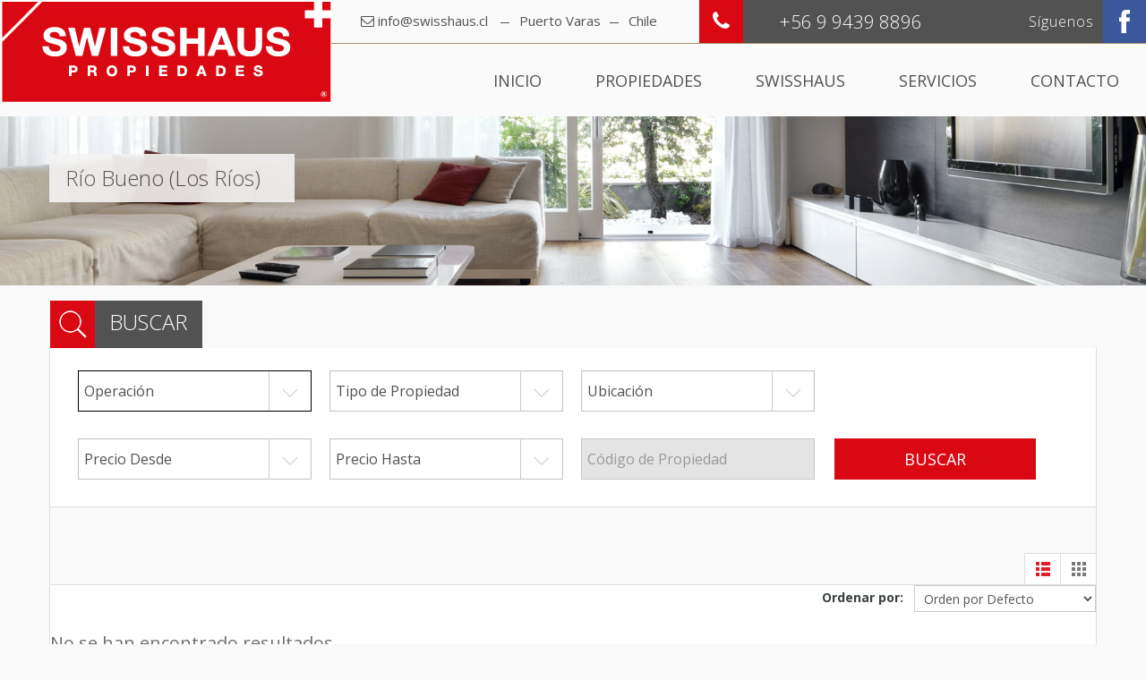

--- FILE ---
content_type: text/html; charset=UTF-8
request_url: https://swisshaus.cl/Editar%20Ciudad%20del%20Inmueble/rio-bueno/
body_size: 49062
content:
<!doctype html>
<!--[if lt IE 7]> <html class="lt-ie9 lt-ie8 lt-ie7" lang="es"> <![endif]-->
<!--[if IE 7]>    <html class="lt-ie9 lt-ie8" lang="es"> <![endif]-->
<!--[if IE 8]>    <html class="lt-ie9" lang="es"> <![endif]-->
<!--[if gt IE 8]><!--> <html lang="es"> <!--<![endif]-->
<head>
    <meta charset="UTF-8">

            <link rel="shortcut icon" href="https://swisshaus.cl/wp-content/uploads/2015/03/favicon.png" />
        <meta name="description" content="Empresa de raíces suizas, especializada en venta y arriendo de propiedades residenciales de alto valor en Puerto Varas, Frutillar y el Sur de Chile." />

    <!-- Define a viewport to mobile devices to use - telling the browser to assume that the page is as wide as the device (width=device-width) and setting the initial page zoom level to be 1 (initial-scale=1.0) -->
    <meta name="viewport" content="width=device-width, initial-scale=1.0">
    <meta name="format-detection" content="telephone=no">
    <link href="https://swisshaus.cl/wp-content/themes/realhomes-child/js/royalslider/royalslider.css?v=1.0" rel="stylesheet" type="text/css">
    <link href="https://swisshaus.cl/wp-content/themes/realhomes-child/js/royalslider/skins/default/rs-default.css?v=1.0" rel="stylesheet">

    <!-- RSS -->
    <link rel="alternate" type="application/rss+xml" title="SWISSHAUS Propiedades" href="https://swisshaus.cl/feed/" />
    <link rel="alternate" type="application/atom+xml" title="SWISSHAUS Propiedades" href="https://swisshaus.cl/feed/atom/" />

    <!--[if lt IE 9]>
    <script src="http://html5shim.googlecode.com/svn/trunk/html5.js"></script>
    <![endif]-->

    <style type="text/css">
        #gallery-1 {
          width: 100%;
          -webkit-user-select: none;
          -moz-user-select: none;
          user-select: none;
        }
    </style>

    <title>Río Bueno (Los Ríos) &#8211; SWISSHAUS Propiedades</title>
<meta name='robots' content='max-image-preview:large' />
<link rel='dns-prefetch' href='//www.google.com' />
<link rel='dns-prefetch' href='//fonts.googleapis.com' />
<link rel='dns-prefetch' href='//s.w.org' />
<link rel="alternate" type="application/rss+xml" title="SWISSHAUS Propiedades &raquo; Feed" href="https://swisshaus.cl/feed/" />
<link rel="alternate" type="application/rss+xml" title="SWISSHAUS Propiedades &raquo; Río Bueno (Los Ríos) Ciudad de la Propiedad Feed" href="https://swisshaus.cl/Editar%20Ciudad%20del%20Inmueble/rio-bueno/feed/" />
		<script type="text/javascript">
			window._wpemojiSettings = {"baseUrl":"https:\/\/s.w.org\/images\/core\/emoji\/13.1.0\/72x72\/","ext":".png","svgUrl":"https:\/\/s.w.org\/images\/core\/emoji\/13.1.0\/svg\/","svgExt":".svg","source":{"concatemoji":"https:\/\/swisshaus.cl\/wp-includes\/js\/wp-emoji-release.min.js?ver=5efa40d21592f42fa0c4c2db5905cbea"}};
			!function(e,a,t){var n,r,o,i=a.createElement("canvas"),p=i.getContext&&i.getContext("2d");function s(e,t){var a=String.fromCharCode;p.clearRect(0,0,i.width,i.height),p.fillText(a.apply(this,e),0,0);e=i.toDataURL();return p.clearRect(0,0,i.width,i.height),p.fillText(a.apply(this,t),0,0),e===i.toDataURL()}function c(e){var t=a.createElement("script");t.src=e,t.defer=t.type="text/javascript",a.getElementsByTagName("head")[0].appendChild(t)}for(o=Array("flag","emoji"),t.supports={everything:!0,everythingExceptFlag:!0},r=0;r<o.length;r++)t.supports[o[r]]=function(e){if(!p||!p.fillText)return!1;switch(p.textBaseline="top",p.font="600 32px Arial",e){case"flag":return s([127987,65039,8205,9895,65039],[127987,65039,8203,9895,65039])?!1:!s([55356,56826,55356,56819],[55356,56826,8203,55356,56819])&&!s([55356,57332,56128,56423,56128,56418,56128,56421,56128,56430,56128,56423,56128,56447],[55356,57332,8203,56128,56423,8203,56128,56418,8203,56128,56421,8203,56128,56430,8203,56128,56423,8203,56128,56447]);case"emoji":return!s([10084,65039,8205,55357,56613],[10084,65039,8203,55357,56613])}return!1}(o[r]),t.supports.everything=t.supports.everything&&t.supports[o[r]],"flag"!==o[r]&&(t.supports.everythingExceptFlag=t.supports.everythingExceptFlag&&t.supports[o[r]]);t.supports.everythingExceptFlag=t.supports.everythingExceptFlag&&!t.supports.flag,t.DOMReady=!1,t.readyCallback=function(){t.DOMReady=!0},t.supports.everything||(n=function(){t.readyCallback()},a.addEventListener?(a.addEventListener("DOMContentLoaded",n,!1),e.addEventListener("load",n,!1)):(e.attachEvent("onload",n),a.attachEvent("onreadystatechange",function(){"complete"===a.readyState&&t.readyCallback()})),(n=t.source||{}).concatemoji?c(n.concatemoji):n.wpemoji&&n.twemoji&&(c(n.twemoji),c(n.wpemoji)))}(window,document,window._wpemojiSettings);
		</script>
		<style type="text/css">
img.wp-smiley,
img.emoji {
	display: inline !important;
	border: none !important;
	box-shadow: none !important;
	height: 1em !important;
	width: 1em !important;
	margin: 0 .07em !important;
	vertical-align: -0.1em !important;
	background: none !important;
	padding: 0 !important;
}
</style>
	<link rel='stylesheet' id='wp-block-library-css'  href='https://swisshaus.cl/wp-includes/css/dist/block-library/style.min.css?ver=5efa40d21592f42fa0c4c2db5905cbea' type='text/css' media='all' />
<link rel='stylesheet' id='contact-form-7-css'  href='https://swisshaus.cl/wp-content/plugins/contact-form-7/includes/css/styles.css?ver=5.4.2' type='text/css' media='all' />
<link rel='stylesheet' id='rs-plugin-settings-css'  href='https://swisshaus.cl/wp-content/plugins/revslider/rs-plugin/css/settings.css?ver=4.6.5' type='text/css' media='all' />
<style id='rs-plugin-settings-inline-css' type='text/css'>
.tp-caption a{color:#ff7302;text-shadow:none;-webkit-transition:all 0.2s ease-out;-moz-transition:all 0.2s ease-out;-o-transition:all 0.2s ease-out;-ms-transition:all 0.2s ease-out}.tp-caption a:hover{color:#ffa902}
</style>
<link rel='stylesheet' id='tp-font-css'  href='https://fonts.googleapis.com/css?family=Open+Sans%3A300italic%2C400italic%2C700italic%2C400%2C300%2C700&#038;ver=5efa40d21592f42fa0c4c2db5905cbea' type='text/css' media='all' />
<link rel='stylesheet' id='theme-roboto-css'  href='https://fonts.googleapis.com/css?family=Roboto%3A400%2C400italic%2C500%2C500italic%2C700%2C700italic&#038;subset=latin%2Ccyrillic&#038;ver=5efa40d21592f42fa0c4c2db5905cbea' type='text/css' media='all' />
<link rel='stylesheet' id='theme-lato-css'  href='https://fonts.googleapis.com/css?family=Lato%3A400%2C700%2C400italic%2C700italic&#038;ver=5efa40d21592f42fa0c4c2db5905cbea' type='text/css' media='all' />
<link rel='stylesheet' id='bootstrap-css-css'  href='https://swisshaus.cl/wp-content/themes/realhomes/css/bootstrap.css?ver=2.2.2' type='text/css' media='all' />
<link rel='stylesheet' id='responsive-css-css'  href='https://swisshaus.cl/wp-content/themes/realhomes/css/responsive.css?ver=2.2.2' type='text/css' media='all' />
<link rel='stylesheet' id='awesome-font-css-css'  href='https://swisshaus.cl/wp-content/themes/realhomes/css/font-awesome.min.css?ver=3.0.2' type='text/css' media='all' />
<link rel='stylesheet' id='flexslider-css-css'  href='https://swisshaus.cl/wp-content/themes/realhomes/js/flexslider/flexslider.css?ver=2.1' type='text/css' media='all' />
<link rel='stylesheet' id='pretty-photo-css-css'  href='https://swisshaus.cl/wp-content/themes/realhomes/js/prettyphoto/css/prettyPhoto.css?ver=3.1.5' type='text/css' media='all' />
<link rel='stylesheet' id='swipebox-css-css'  href='https://swisshaus.cl/wp-content/themes/realhomes/js/swipebox/swipebox.css?ver=3.1.4' type='text/css' media='all' />
<link rel='stylesheet' id='main-css-css'  href='https://swisshaus.cl/wp-content/themes/realhomes/css/main.css?ver=1.3.3' type='text/css' media='all' />
<link rel='stylesheet' id='custom-responsive-css-css'  href='https://swisshaus.cl/wp-content/themes/realhomes/css/custom-responsive.css?ver=1.3.3' type='text/css' media='all' />
<link rel='stylesheet' id='vc-css-css'  href='https://swisshaus.cl/wp-content/themes/realhomes/css/visual-composer.css?ver=1.0' type='text/css' media='all' />
<link rel='stylesheet' id='parent-default-css'  href='https://swisshaus.cl/wp-content/themes/realhomes/style.css?v=2.5&#038;ver=5efa40d21592f42fa0c4c2db5905cbea' type='text/css' media='all' />
<link rel='stylesheet' id='parent-custom-css'  href='https://swisshaus.cl/wp-content/themes/realhomes/css/custom.css?ver=1.0' type='text/css' media='all' />
<link rel='stylesheet' id='child-default-css'  href='https://swisshaus.cl/wp-content/themes/realhomes-child/style.css?ver=2.5' type='text/css' media='all' />
<link rel='stylesheet' id='child-custom-css'  href='https://swisshaus.cl/wp-content/themes/realhomes-child/child-custom.css?v=2.5&#038;ver=2.5' type='text/css' media='all' />
<script type='text/javascript' src='https://swisshaus.cl/wp-includes/js/jquery/jquery.min.js?ver=3.6.0' id='jquery-core-js'></script>
<script type='text/javascript' src='https://swisshaus.cl/wp-includes/js/jquery/jquery-migrate.min.js?ver=3.3.2' id='jquery-migrate-js'></script>
<script type='text/javascript' src='https://swisshaus.cl/wp-content/plugins/revslider/rs-plugin/js/jquery.themepunch.tools.min.js?ver=4.6.5' id='tp-tools-js'></script>
<script type='text/javascript' src='https://swisshaus.cl/wp-content/plugins/revslider/rs-plugin/js/jquery.themepunch.revolution.min.js?ver=4.6.5' id='revmin-js'></script>
<script type='text/javascript' src='https://swisshaus.cl/wp-content/themes/realhomes/js/elastislide/jquery.easing.1.3.js?ver=1.3' id='easing-js'></script>
<script type='text/javascript' src='https://swisshaus.cl/wp-content/themes/realhomes/js/elastislide/jquery.elastislide.js?ver=5efa40d21592f42fa0c4c2db5905cbea' id='elastislide-js'></script>
<script type='text/javascript' src='https://swisshaus.cl/wp-content/themes/realhomes/js/prettyphoto/jquery.prettyPhoto.js?ver=3.1.5' id='pretty-photo-js'></script>
<script type='text/javascript' src='https://swisshaus.cl/wp-content/themes/realhomes/js/swipebox/jquery.swipebox.min.js?ver=1.2.1' id='swipebox-js'></script>
<script type='text/javascript' src='https://swisshaus.cl/wp-content/themes/realhomes/js/jquery.jcarousel.min.js?ver=0.2.9' id='jcarousel-js'></script>
<script type='text/javascript' src='https://swisshaus.cl/wp-content/themes/realhomes/js/jquery.validate.min.js?ver=1.11.1' id='jqvalidate-js'></script>
<script type='text/javascript' src='https://swisshaus.cl/wp-content/themes/realhomes/js/jquery.form.js?ver=3.40' id='jqform-js'></script>
<script type='text/javascript' src='https://swisshaus.cl/wp-content/themes/realhomes/js/jquery.selectbox.js?ver=1.2' id='selectbox-js'></script>
<script type='text/javascript' src='https://swisshaus.cl/wp-content/themes/realhomes/js/jquery.transit.min.js?ver=0.9.9' id='jqtransit-js'></script>
<script type='text/javascript' src='https://swisshaus.cl/wp-content/themes/realhomes/js/bootstrap.min.js?ver=5efa40d21592f42fa0c4c2db5905cbea' id='bootstrap-js'></script>
<script type='text/javascript' src='https://swisshaus.cl/wp-content/themes/realhomes-child/js/custom.js?ver=1.1' id='child-custom-js-js'></script>
<script type='text/javascript' src='https://maps.googleapis.com/maps/api/js?key=AIzaSyB5C3kxQrEGmCUorhgAT1WDWOl41QOYLXE&#038;libraries=places&#038;sensor=true&#038;ver=1.0' id='google-map-child-js'></script>
<script type='text/javascript' src='https://swisshaus.cl/wp-content/themes/realhomes/js/infobox.js?ver=1.1.9' id='google-map-info-box-child-js'></script>
<script type='text/javascript' src='https://swisshaus.cl/wp-content/themes/realhomes/js/markerclusterer.js?ver=2.1.1' id='google-map-marker-clusterer-child-js'></script>
<link rel="https://api.w.org/" href="https://swisshaus.cl/wp-json/" /><link rel="EditURI" type="application/rsd+xml" title="RSD" href="https://swisshaus.cl/xmlrpc.php?rsd" />
<link rel="wlwmanifest" type="application/wlwmanifest+xml" href="https://swisshaus.cl/wp-includes/wlwmanifest.xml" /> 

		<script type="text/javascript">
			jQuery(document).ready(function() {
				// CUSTOM AJAX CONTENT LOADING FUNCTION
				var ajaxRevslider = function(obj) {
				
					// obj.type : Post Type
					// obj.id : ID of Content to Load
					// obj.aspectratio : The Aspect Ratio of the Container / Media
					// obj.selector : The Container Selector where the Content of Ajax will be injected. It is done via the Essential Grid on Return of Content
					
					var content = "";

					data = {};
					
					data.action = 'revslider_ajax_call_front';
					data.client_action = 'get_slider_html';
					data.token = '8bd478d15c';
					data.type = obj.type;
					data.id = obj.id;
					data.aspectratio = obj.aspectratio;
					
					// SYNC AJAX REQUEST
					jQuery.ajax({
						type:"post",
						url:"https://swisshaus.cl/wp-admin/admin-ajax.php",
						dataType: 'json',
						data:data,
						async:false,
						success: function(ret, textStatus, XMLHttpRequest) {
							if(ret.success == true)
								content = ret.data;								
						},
						error: function(e) {
							console.log(e);
						}
					});
					
					 // FIRST RETURN THE CONTENT WHEN IT IS LOADED !!
					 return content;						 
				};
				
				// CUSTOM AJAX FUNCTION TO REMOVE THE SLIDER
				var ajaxRemoveRevslider = function(obj) {
					return jQuery(obj.selector+" .rev_slider").revkill();
				};

				// EXTEND THE AJAX CONTENT LOADING TYPES WITH TYPE AND FUNCTION
				var extendessential = setInterval(function() {
					if (jQuery.fn.tpessential != undefined) {
						clearInterval(extendessential);
						if(typeof(jQuery.fn.tpessential.defaults) !== 'undefined') {
							jQuery.fn.tpessential.defaults.ajaxTypes.push({type:"revslider",func:ajaxRevslider,killfunc:ajaxRemoveRevslider,openAnimationSpeed:0.3});   
							// type:  Name of the Post to load via Ajax into the Essential Grid Ajax Container
							// func: the Function Name which is Called once the Item with the Post Type has been clicked
							// killfunc: function to kill in case the Ajax Window going to be removed (before Remove function !
							// openAnimationSpeed: how quick the Ajax Content window should be animated (default is 0.3)
						}
					}
				},30);
			});
		</script>
		<script type="text/javascript">
(function(url){
	if(/(?:Chrome\/26\.0\.1410\.63 Safari\/537\.31|WordfenceTestMonBot)/.test(navigator.userAgent)){ return; }
	var addEvent = function(evt, handler) {
		if (window.addEventListener) {
			document.addEventListener(evt, handler, false);
		} else if (window.attachEvent) {
			document.attachEvent('on' + evt, handler);
		}
	};
	var removeEvent = function(evt, handler) {
		if (window.removeEventListener) {
			document.removeEventListener(evt, handler, false);
		} else if (window.detachEvent) {
			document.detachEvent('on' + evt, handler);
		}
	};
	var evts = 'contextmenu dblclick drag dragend dragenter dragleave dragover dragstart drop keydown keypress keyup mousedown mousemove mouseout mouseover mouseup mousewheel scroll'.split(' ');
	var logHuman = function() {
		if (window.wfLogHumanRan) { return; }
		window.wfLogHumanRan = true;
		var wfscr = document.createElement('script');
		wfscr.type = 'text/javascript';
		wfscr.async = true;
		wfscr.src = url + '&r=' + Math.random();
		(document.getElementsByTagName('head')[0]||document.getElementsByTagName('body')[0]).appendChild(wfscr);
		for (var i = 0; i < evts.length; i++) {
			removeEvent(evts[i], logHuman);
		}
	};
	for (var i = 0; i < evts.length; i++) {
		addEvent(evts[i], logHuman);
	}
})('//swisshaus.cl/?wordfence_lh=1&hid=93FF9284D2D0225D31891801DC8B723F');
</script><style type='text/css' id='dynamic-css'>

.header-wrapper{
background-color:#fafafa;
}

#logo h2 a{
color:#ffffff;
}

#logo h2 a:hover, #logo h2 a:focus, #logo h2 a:active{
color:#ff14ef;
}

.tag-line span{
color:#8b9293;
}

.tag-line span{
background-color:#343a3b;
}

.page-head h1.page-title span{
color:#525252;
}

.page-head h1.page-title span{
background-color:#f5f4f3;
}

.page-head p{
color:#ffffff;
}

.page-head p{
background-color:#37B3D9;
}

.header-wrapper, #contact-email, #contact-email a, .user-nav a, .social_networks li a{
color:#929A9B;
}

#contact-email a:hover, .user-nav a:hover{
color:#b0b8b9;
}

#header-top, .social_networks li a, .user-nav a, .header-wrapper .social_networks{
border-color:#343A3B;
}

.main-menu ul li a{
color:#525252;
}

.main-menu ul li.current-menu-ancestor > a, .main-menu ul li.current-menu-parent > a, .main-menu ul li.current-menu-item > a, .main-menu ul li.current_page_item > a, .main-menu ul li:hover > a, .main-menu ul li ul, .main-menu ul li ul li ul{
background-color:#da0812;
}

.main-menu ul li.current-menu-ancestor > a, .main-menu ul li.current-menu-parent > a, .main-menu ul li.current-menu-item > a, .main-menu ul li.current_page_item > a, .main-menu ul li:hover > a, .main-menu ul li ul, .main-menu ul li ul li a, .main-menu ul li ul li ul, .main-menu ul li ul li ul li a{
color:#ffffff;
}

.main-menu ul li ul li:hover > a, .main-menu ul li ul li ul li:hover > a{
background-color:#e13941;
}

.slide-description h3, .slide-description h3 a{
color:#394041;
}

.slide-description h3 a:hover, .slide-description h3 a:focus, .slide-description h3 a:active{
color:#df5400;
}

.slide-description p{
color:#8b9293;
}

.slide-description span{
color:#df5400;
}

.slide-description .know-more{
color:#ffffff;
}

.slide-description .know-more{
background-color:#37b3d9;
}

.slide-description .know-more:hover{
background-color:#2aa6cc;
}

.property-item{
background-color:#ffffff;
}

.property-item, .property-item .property-meta, .property-item .property-meta span{
border-color:#dedede;
}

.property-item h4, .property-item h4 a, .es-carousel-wrapper ul li h4 a{
color:#394041;
}

.property-item h4 a:hover, .property-item h4 a:focus, .property-item h4 a:active, .es-carousel-wrapper ul li h4 a:hover, .es-carousel-wrapper ul li h4 a:focus, .es-carousel-wrapper ul li h4 a:active{
color:#df5400;
}

.property-item .price, .es-carousel-wrapper ul li .price, .property-item .price small{
color:#ffffff;
}

.property-item .price, .es-carousel-wrapper ul li .price{
background-color:#4dc7ec;
}

.property-item figure figcaption{
color:#ffffff;
}

.property-item figure figcaption{
background-color:#ec894d;
}

.property-item p, .es-carousel-wrapper ul li p{
color:#8b9293;
}

.more-details, .es-carousel-wrapper ul li p a{
color:#394041;
}

.more-details:hover, .more-details:focus, .more-details:active, .es-carousel-wrapper ul li p a:hover, .es-carousel-wrapper ul li p a:focus, .es-carousel-wrapper ul li p a:active{
color:#df5400;
}

.property-item .property-meta span{
color:#394041;
}

.property-item .property-meta{
background-color:#f5f5f5;
}

#footer .widget .title{
color:#394041;
}

#footer .widget .textwidget, #footer .widget, #footer-bottom p{
color:#8b9293;
}

#footer .widget ul li a, #footer .widget a, #footer-bottom a{
color:#75797A;
}

#footer .widget ul li a:hover, #footer .widget ul li a:focus, #footer.widget ul li a:active, #footer .widget a:hover, #footer .widget a:focus, #footer .widget a:active, #footer-bottom a:hover, #footer-bottom a:focus, #footer-bottom a:active{
color:#dc7d44;
}

#footer-bottom{
border-color:#dedede;
}

.real-btn{
color:#ffffff;
}

.real-btn{
background-color:#ec894d;
}

.real-btn:hover, .real-btn.current{
color:#ffffff;
}

.real-btn:hover, .real-btn.current{
background-color:#e3712c;
}

@media (min-width: 980px) {
.contact-number, .contact-number .outer-strip{
background-color:#525252;
}

.contact-number{
color:#ffffff;
}

.contact-number .fa-phone{
background-color:#da0812;
}

}
</style><script>
  (function(i,s,o,g,r,a,m){i['GoogleAnalyticsObject']=r;i[r]=i[r]||function(){
  (i[r].q=i[r].q||[]).push(arguments)},i[r].l=1*new Date();a=s.createElement(o),
  m=s.getElementsByTagName(o)[0];a.async=1;a.src=g;m.parentNode.insertBefore(a,m)
  })(window,document,'script','https://www.google-analytics.com/analytics.js','ga');

  ga('create', 'UA-63953474-1', 'auto');
  ga('send', 'pageview');

</script>            <script type="text/javascript">
                var RecaptchaOptions = {
                    theme : 'custom',
                    custom_theme_widget: 'recaptcha_widget'
                };
            </script>
            <meta name="generator" content="Powered by Visual Composer - drag and drop page builder for WordPress."/>
<!--[if lte IE 9]><link rel="stylesheet" type="text/css" href="https://swisshaus.cl/wp-content/plugins/js_composer/assets/css/vc_lte_ie9.min.css" media="screen"><![endif]--><!--[if IE  8]><link rel="stylesheet" type="text/css" href="https://swisshaus.cl/wp-content/plugins/js_composer/assets/css/vc-ie8.min.css" media="screen"><![endif]--><style type="text/css" id="custom-background-css">
body.custom-background { background-color: #f9f9f9; }
</style>
	<link rel="icon" href="https://swisshaus.cl/wp-content/uploads/2025/11/cropped-favicon-sf-32x32.png" sizes="32x32" />
<link rel="icon" href="https://swisshaus.cl/wp-content/uploads/2025/11/cropped-favicon-sf-192x192.png" sizes="192x192" />
<link rel="apple-touch-icon" href="https://swisshaus.cl/wp-content/uploads/2025/11/cropped-favicon-sf-180x180.png" />
<meta name="msapplication-TileImage" content="https://swisshaus.cl/wp-content/uploads/2025/11/cropped-favicon-sf-270x270.png" />
		<style type="text/css" id="wp-custom-css">
			.main-menu {
	margin-top: 0;
}

.contact-facebook .facebook-a {
  padding-left: 30px;
}		</style>
		<noscript><style type="text/css"> .wpb_animate_when_almost_visible { opacity: 1; }</style></noscript></head>
<body class="archive tax-property-city term-rio-bueno term-158 custom-background wpb-js-composer js-comp-ver-4.12.1 vc_responsive">

        <!-- Start Header -->
        <div class="header-wrapper">

            <div class="container"><!-- Start Header Container -->

                <header id="header" class="clearfix order-by-flex">

                    <div id="header-top" class="clearfix children-order-two">
                                                    <h2 id="contact-email">
                                <i class="fa fa-envelope-o"></i> <a href="mailto:&#105;n&#102;&#111;&#64;&#115;&#119;&#105;s&#115;&#104;&#97;&#117;s.c&#108;">&#105;&#110;fo&#64;sw&#105;ssh&#97;us&#46;c&#108;</a><br class="br-mobile">
                                <div class="mobile-separator"></div>
                                <img class="hidden-on-mobile" src="https://swisshaus.cl/wp-content/themes/realhomes/images/separador.png?v=1.0">Puerto Varas<img src="https://swisshaus.cl/wp-content/themes/realhomes/images/separador.png?v=1.0">Chile
                            </h2>
                            
                        <h2  class="contact-number "><i class="fa fa-phone"></i><span class="desktop-version">+56 9 9439 8896</span><a class="mobile-version" href="tel:+56994398896" title="Make a Call">+56 9 9439 8896</a><span class="outer-strip"></span></h2>                         
                        <h2 class="contact-facebook hidden-on-mobile">
                            <a class="desktop-version facebook-a" href="http://www.facebook.com/swisshauspropiedades/" target="__blank" title="Síguenos Facebook">
                                <span class="desktop-version">Síguenos</span>
                                <img src="https://swisshaus.cl/wp-content/themes/realhomes/images/if_facebook_white.svg?v=1.0" alt="Facebook">
                            </a>

                            <a class="mobile-version facebook-a" href="http://www.facebook.com/swisshauspropiedades/" target="__blank" title="Síguenos Facebook">
                                <span class="mobile-version">Síguenos</span>
                                <i class="fa fa-facebook"></i>
                                <!-- <img src="if_facebook_white.svg" alt="Facebook"> -->
                            </a>

                        </h2>

                        
                        <!-- Social Navigation -->
                        

                        
                    </div>

                    <!-- Logo -->
                    <div id="logo" class="children-order-one">

                                                    <a title="SWISSHAUS Propiedades" href="https://swisshaus.cl">
                                <img class="desktop-version" src="https://swisshaus.cl/wp-content/uploads/2019/03/logo-swisshaus-370x115.jpg?v=1.0" alt="SWISSHAUS Propiedades">
                                <img class="mobile-version" src="https://swisshaus.cl/wp-content/themes/realhomes-child/img/logo-mobile.jpg?v=1.0?v=1.0" alt="SWISSHAUS Propiedades">
                            </a>
                            <h2 class="logo-heading only-for-print">
                                <a href="https://swisshaus.cl"  title="SWISSHAUS Propiedades">
                                    SWISSHAUS Propiedades                                </a>
                            </h2>
                            <div class="tag-line"><span>Venta y arriendo de propiedades en Puerto Varas, Frutillar y Santiago de Chile</span></div>                    </div>


                    <div class="menu-and-contact-wrap children-order-three">

                        <!-- Start Main Menu-->
                        <nav class="main-menu">
                            <div class="menu-main-menu-container"><ul id="menu-main-menu" class="clearfix"><li id="menu-item-834" class="menu-item menu-item-type-post_type menu-item-object-page menu-item-home menu-item-834"><a href="https://swisshaus.cl/">Inicio</a></li>
<li id="menu-item-8619" class="menu-item menu-item-type-custom menu-item-object-custom menu-item-has-children menu-item-8619"><a href="https://swisshaus.cl/listado-de-propiedades/?view=grid">Propiedades</a>
<ul class="sub-menu">
	<li id="menu-item-8616" class="menu-item menu-item-type-custom menu-item-object-custom menu-item-8616"><a href="https://swisshaus.cl/Venta%20/%20Renta/venta/?view=grid">Venta</a></li>
	<li id="menu-item-8617" class="menu-item menu-item-type-custom menu-item-object-custom menu-item-8617"><a href="https://swisshaus.cl/Venta%20/%20Renta/arriendo/?view=grid">Arriendo</a></li>
	<li id="menu-item-8618" class="menu-item menu-item-type-custom menu-item-object-custom menu-item-8618"><a href="https://swisshaus.cl/Venta%20/%20Renta/arriendo-de-temporada/?view=grid">Arriendo de Temporada</a></li>
</ul>
</li>
<li id="menu-item-858" class="menu-item menu-item-type-post_type menu-item-object-page menu-item-858"><a href="https://swisshaus.cl/swisshaus/">Swisshaus</a></li>
<li id="menu-item-946" class="menu-item menu-item-type-post_type menu-item-object-page menu-item-946"><a href="https://swisshaus.cl/servicios/">Servicios</a></li>
<li id="menu-item-836" class="menu-item menu-item-type-post_type menu-item-object-page menu-item-836"><a href="https://swisshaus.cl/contacto/">Contacto</a></li>
</ul></div>                        </nav>
                        <!-- End Main Menu -->
                    </div>

                </header>

            </div> <!-- End Header Container -->

        </div><!-- End Header -->

    <div class="page-head" style="background-repeat: no-repeat;background-position: center top;background-image: url('https://swisshaus.cl/wp-content/themes/realhomes/images/banner.jpg'); background-size: cover; ">
                <div class="container">
            <div class="wrap clearfix">
                <h1 class="page-title"><span>Río Bueno (Los Ríos)</span></h1>
                            </div>
        </div>
            </div><!-- End Page Head -->
    <div class="container contents lisitng-grid-layout">
        <div class="row">
            <div class="span12 main-wrap 2">

                <!-- Main Content -->
                <div class="main">

                      <section class="advance-search ">
        <h3 class="search-heading"><i class="icon-search"></i>BUSCAR</h3><div class="as-form-wrap">
    <form class="advance-search-form clearfix" action="https://swisshaus.cl/buscador-de-propiedades" method="get">
        <div class="campos">
                    <div class="option-bar large operacion">
                <span class="selectwrap">
                    <select name="status" id="select-status" class="search-select">
                        <option value="any" selected="selected">Operación</option><option value="venta">Venta</option><option value="arriendo">Arriendo</option><option value="arriendo-de-temporada">Arriendo Temporada</option>                    </select>
                </span>
            </div>
                        <div class="option-bar large">
                <span class="selectwrap">
                    <select name="type" id="select-property-type" class="search-select">
                        <option value="any" selected="selected">Tipo de Propiedad</option><option value="casa"> Casa</option><option value="terreno"> Terreno</option><option value="parcela"> Parcela</option><option value="campo"> Campo</option><option value="departamento"> Departamento</option><option value="propiedad-comercial"> Propiedad Comercial</option><option value="forestal"> Forestal</option><option value="oficina"> Oficina</option><option value="proyecto-inmobiliario"> Proyecto Inmobiliario</option>                    </select>
                </span>
            </div>
                            <div class="option-bar large">
                    <span class="selectwrap">
                        <select name="location" id="location" class="search-select"></select>
                    </span>
                </div>
                            <div class="option-bar large price-for-others">
                <span class="selectwrap">
                    <select name="min-price" id="select-min-price" class="search-select">
                        <option value="any" selected="selected">Precio Desde</option><option value="1">$ 1</option><option value="500000">$ 500.000</option><option value="1000000">$ 1.000.000</option><option value="5000000">$ 5.000.000</option><option value="10000000">$ 10.000.000</option><option value="20000000">$ 20.000.000</option><option value="50000000">$ 50.000.000</option><option value="100000000">$ 100.000.000</option><option value="150000000">$ 150.000.000</option><option value="200000000">$ 200.000.000</option><option value="300000000">$ 300.000.000</option><option value="500000000">$ 500.000.000</option>                    </select>
                </span>
            </div>

            <div class="option-bar large price-for-others">
                <span class="selectwrap">
                    <select name="max-price" id="select-max-price" class="search-select">
                        <option value="any" selected="selected">Precio Hasta</option><option value="500000">$ 500.000</option><option value="1000000">$ 1.000.000</option><option value="5000000">$ 5.000.000</option><option value="10000000">$ 10.000.000</option><option value="20000000">$ 20.000.000</option><option value="50000000">$ 50.000.000</option><option value="100000000">$ 100.000.000</option><option value="150000000">$ 150.000.000</option><option value="200000000">$ 200.000.000</option><option value="300000000">$ 300.000.000</option><option value="500000000">$ 500.000.000</option><option value="5000000000">$ 5.000.000.000</option>                    </select>
                </span>
            </div>

            <div class="option-bar small price-for-rent hide-fields">
                <label for="select-min-price">Precio desde</label>
                <span class="selectwrap">
                    <select name="min-price" id="select-min-price-for-rent" class="search-select" disabled="disabled">
                        <option value="500">$ 500</option><option value="1000">$ 1.000</option><option value="2000">$ 2.000</option><option value="3000">$ 3.000</option><option value="4000">$ 4.000</option><option value="5000">$ 5.000</option><option value="7500">$ 7.500</option><option value="10000">$ 10.000</option><option value="15000">$ 15.000</option><option value="20000">$ 20.000</option><option value="25000">$ 25.000</option><option value="30000">$ 30.000</option><option value="40000">$ 40.000</option><option value="50000">$ 50.000</option><option value="75000">$ 75.000</option><option value="100000">$ 100.000</option><option value="any" selected="selected">Cualquier</option>                    </select>
                </span>
            </div>

            <div class="option-bar small price-for-rent hide-fields">
                <label for="select-max-price">Precio hasta</label>
                <span class="selectwrap">
                    <select name="max-price" id="select-max-price-for-rent" class="search-select" disabled="disabled">
                        <option value="1000">$ 1.000</option><option value="2000">$ 2.000</option><option value="3000">$ 3.000</option><option value="4000">$ 4.000</option><option value="5000">$ 5.000</option><option value="7500">$ 7.500</option><option value="10000">$ 10.000</option><option value="15000">$ 15.000</option><option value="20000">$ 20.000</option><option value="25000">$ 25.000</option><option value="30000">$ 30.000</option><option value="40000">$ 40.000</option><option value="50000">$ 50.000</option><option value="75000">$ 75.000</option><option value="100000">$ 100.000</option><option value="150000">$ 150.000</option><option value="any" selected="selected">Cualquier</option>                    </select>
                </span>
            </div>
                        <div class="option-bar large">
                <input type="text" name="property-id" id="property-id-txt" value="" placeholder="Código de Propiedad" />
            </div>
            
        </div>
        <div class="btn_enviar">
            <div class="option-bar">
                <input type="submit" value="BUSCAR" class=" real-btn btn">
            </div>
        </div>

    
    </form>
</div>
    </section>
    
                    <section class="mt-86 listing-layout ">

                        <div class="view-type clearfix">
                                                        <a class="list active" href="https://swisshaus.cl:443/Editar%20Ciudad%20del%20Inmueble/rio-bueno/?view=list"></a>
                            <a class="grid " href="https://swisshaus.cl:443/Editar%20Ciudad%20del%20Inmueble/rio-bueno/?view=grid"></a>
                        </div>

                        <div class="sort-controls">
    <strong>Ordenar por:</strong>
    &nbsp;
    <select name="sort-properties" id="sort-properties">
        <option value="default">Orden por Defecto</option>
        <option value="price-asc" >Precio de Menor a Mayor</option>
        <option value="price-desc" >Precio de Mayor a Menor</option>
        <option value="date-asc" >Mostrar Antiguos Primero</option>
        <option value="date-desc" >Mostrar Nuevos Primero</option>
    </select>
</div>                        <div class=" listing-propierties">
                                                            <div class="alert-wrapper">
                                    <h4>No se han encontrado resultados</h4>
                                </div>
                                                        </div>

                        
                    </section>

                </div><!-- End Main Content -->

            </div> <!-- End span9 -->

        </div><!-- End contents row -->
    </div>

    
    <!-- Start Footer -->
    <footer id="footer-wrapper">
        <div id="footer" class="container">
            <div class="row">
                <div class="span12">
                    <section id="text-2" class="widget clearfix widget_text">			<div class="textwidget"><div  class="order-by-flex flex-column-center" style="text-align:center"> 
<div class="children-order-two">
<i class="fa fa-envelope-o"></i>
<a href="mailto:info@swisshaus.cl">info@swisshaus.cl</a>
</div>
<div class="children-order-one">
<i class="fa fa-phone" style="font-size:26px;margin-right:6px"></i><a href="tel:+56994398896">+56 9 9439 8896</a>    
</div>
<div class="children-order-four">
Puerto Varas - Chile
</div>
<div class="children-order-five">
<div class="contact-facebook hidden-on-desktop">
<a class="mobile-version facebook-a" href="http://www.facebook.com/swisshauspropiedades/" target="__blank" title="Síguenos Facebook" rel="noopener"> 
 <span class="mobile-version">Síguenos</span>
<i class="fa fa-facebook"></i>
</a>
</div>
</div>
</div></div>
		</section>                </div>
            </div>
       </div>
        <!-- Footer Bottom -->
        <div id="footer-bottom" class="container">
            <div class="row">
                <div class="span6">
                    <p>
                        <a href="http://www.bitbang.cl" target="_blank">
                            <img width="150" height="25" src="https://swisshaus.cl/wp-content/themes/realhomes/images/bitbang-estudio-digital.png" class="vc_single_image-img attachment-thumbnail" alt="BitBang Estudio Digital">
                        </a>
                    </p>
                </div>
                <div class="span6">
                    <section id="text-4" class="widget clearfix widget_text">			<div class="textwidget">© Swisshaus Propiedades SpA. Todos los Derechos Reservados.
<p class="sh-links-footer">
   <a target="_blank" href="https://swisshaus.cl/wp-content/uploads/mtcs/aviso_legal.pdf" rel="noopener">Aviso legal</a>
   <a target="_blank" href="https://swisshaus.cl/wp-content/uploads/mtcs/politica_de_privacidad.pdf" rel="noopener">Política de privacidad</a>
</p></div>
		</section>                </div>
            </div>
        </div>
        <!-- End Footer Bottom -->
    </footer><!-- End Footer -->

    <!-- Login Modal -->
<div id="login-modal" class="forms-modal modal hide fade" tabindex="-1" role="dialog" aria-hidden="true">

    <div class="modal-header">
        <button type="button" class="close" data-dismiss="modal" aria-hidden="true">×</button>
        <p>Es necesario registrarse para poder utilizar todas las características.</p>
    </div>

    <!-- start of modal body -->
    <div class="modal-body">

        <!-- login section -->
        <div class="login-section modal-section">
            <h4>Acceder</h4>
            <form id="login-form" class="login-form" action="https://swisshaus.cl/bbcontrol/" method="post" enctype="multipart/form-data">
                <div class="form-option">
                    <label for="username">Nombre de Usuario<span>*</span></label>
                    <input id="username" name="log" type="text" class="required" title="* Por favor introduze el nombre de usuario!" autofocus required/>
                </div>
                <div class="form-option">
                    <label for="password">Contraseña<span>*</span></label>
                    <input id="password" name="pwd" type="password" class="required" title="* Por favor introduce una contraseña!" required/>
                </div>
                <input type="hidden" name="redirect_to" value="https://swisshaus.cl" />                <input type="hidden" name="user-cookie" value="1" />
                <input type="submit" name="submit" value="Acceder" class="real-btn login-btn" />
            </form>
            <p>
                                <a class="activate-section" data-section="forgot-section" href="#">Contraseña perdida</a>
            </p>
        </div>

        <!-- forgot section -->
        <div class="forgot-section modal-section">
            <h4>Restablecer contraseña</h4>
            <form action="https://swisshaus.cl/bbcontrol/?action=lostpassword" id="forgot-form"  method="post">
                <div class="form-option">
                    <label for="user_login">Nombre de usuario o correo electrónico<span>*</span></label>
                    <input id="user_login" name="user_login" type="text" class="required" title="* Por favor introduce el nombre de usuario o correo electrónico!" required/>
                </div>
                <input type="hidden" name="user-cookie" value="1" />
                <input type="submit" name="user-submit" value="Restablecer contraseña" class="real-btn register-btn" />
            </form>
            <p>
                <a class="activate-section" data-section="login-section" href="#">Ingresar Aquí</a>
                            </p>
        </div>

        
    </div>
    <!-- end of modal-body -->

</div>
    <script type='text/javascript' src='https://swisshaus.cl/wp-includes/js/dist/vendor/regenerator-runtime.min.js?ver=0.13.7' id='regenerator-runtime-js'></script>
<script type='text/javascript' src='https://swisshaus.cl/wp-includes/js/dist/vendor/wp-polyfill.min.js?ver=3.15.0' id='wp-polyfill-js'></script>
<script type='text/javascript' id='contact-form-7-js-extra'>
/* <![CDATA[ */
var wpcf7 = {"api":{"root":"https:\/\/swisshaus.cl\/wp-json\/","namespace":"contact-form-7\/v1"}};
/* ]]> */
</script>
<script type='text/javascript' src='https://swisshaus.cl/wp-content/plugins/contact-form-7/includes/js/index.js?ver=5.4.2' id='contact-form-7-js'></script>
<script type='text/javascript' src='https://swisshaus.cl/wp-content/themes/realhomes-child/js/reload.js?ver=1.0.0' id='reload-js'></script>
<script type='text/javascript' src='https://swisshaus.cl/wp-includes/js/jquery/ui/core.min.js?ver=1.12.1' id='jquery-ui-core-js'></script>
<script type='text/javascript' src='https://swisshaus.cl/wp-includes/js/jquery/ui/menu.min.js?ver=1.12.1' id='jquery-ui-menu-js'></script>
<script type='text/javascript' src='https://swisshaus.cl/wp-includes/js/dist/dom-ready.min.js?ver=71883072590656bf22c74c7b887df3dd' id='wp-dom-ready-js'></script>
<script type='text/javascript' src='https://swisshaus.cl/wp-includes/js/dist/hooks.min.js?ver=a7edae857aab69d69fa10d5aef23a5de' id='wp-hooks-js'></script>
<script type='text/javascript' src='https://swisshaus.cl/wp-includes/js/dist/i18n.min.js?ver=5f1269854226b4dd90450db411a12b79' id='wp-i18n-js'></script>
<script type='text/javascript' id='wp-i18n-js-after'>
wp.i18n.setLocaleData( { 'text direction\u0004ltr': [ 'ltr' ] } );
</script>
<script type='text/javascript' id='wp-a11y-js-translations'>
( function( domain, translations ) {
	var localeData = translations.locale_data[ domain ] || translations.locale_data.messages;
	localeData[""].domain = domain;
	wp.i18n.setLocaleData( localeData, domain );
} )( "default", {"translation-revision-date":"2025-11-02 11:15:41+0000","generator":"GlotPress\/4.0.3","domain":"messages","locale_data":{"messages":{"":{"domain":"messages","plural-forms":"nplurals=2; plural=n != 1;","lang":"es"},"Notifications":["Avisos"]}},"comment":{"reference":"wp-includes\/js\/dist\/a11y.js"}} );
</script>
<script type='text/javascript' src='https://swisshaus.cl/wp-includes/js/dist/a11y.min.js?ver=0ac8327cc1c40dcfdf29716affd7ac63' id='wp-a11y-js'></script>
<script type='text/javascript' id='jquery-ui-autocomplete-js-extra'>
/* <![CDATA[ */
var uiAutocompleteL10n = {"noResults":"No se han encontrado resultados.","oneResult":"1 resultado encontrado. Utiliza las teclas de flecha arriba y abajo para navegar.","manyResults":"%d resultados encontrados. Utiliza las teclas arriba y abajo para navegar.","itemSelected":"Elemento seleccionado."};
/* ]]> */
</script>
<script type='text/javascript' src='https://swisshaus.cl/wp-includes/js/jquery/ui/autocomplete.min.js?ver=1.12.1' id='jquery-ui-autocomplete-js'></script>
<script type='text/javascript' src='https://swisshaus.cl/wp-content/plugins/js_composer/assets/lib/bower/flexslider/jquery.flexslider-min.js?ver=4.12.1' id='flexslider-js'></script>
<script type='text/javascript' src='https://swisshaus.cl/wp-content/plugins/js_composer/assets/lib/bower/isotope/dist/isotope.pkgd.min.js?ver=4.12.1' id='isotope-js'></script>
<script type='text/javascript' id='custom-js-extra'>
/* <![CDATA[ */
var localized = {"nav_title":"Ver en pantalla completa"};
var locationData = {"any":"Ubicaci\u00f3n","all_locations":[{"term_id":72,"name":"Puerto Varas (Los Lagos)","slug":"puerto-varas","term_group":0,"term_taxonomy_id":72,"taxonomy":"property-city","description":"","parent":0,"count":84,"filter":"raw","term_order":"1"},{"term_id":73,"name":"Frutillar (Los Lagos)","slug":"frutillar","term_group":0,"term_taxonomy_id":73,"taxonomy":"property-city","description":"","parent":0,"count":13,"filter":"raw","term_order":"2"},{"term_id":82,"name":"Llanquihue (Los Lagos)","slug":"llanquihue","term_group":0,"term_taxonomy_id":82,"taxonomy":"property-city","description":"","parent":0,"count":4,"filter":"raw","term_order":"3"},{"term_id":83,"name":"Puerto Montt (Los Lagos)","slug":"puerto-montt","term_group":0,"term_taxonomy_id":83,"taxonomy":"property-city","description":"","parent":0,"count":9,"filter":"raw","term_order":"4"},{"term_id":163,"name":"Calbuco (Los Lagos)","slug":"calbuco-los-lagos","term_group":0,"term_taxonomy_id":163,"taxonomy":"property-city","description":"","parent":0,"count":1,"filter":"raw","term_order":"5"},{"term_id":74,"name":"Cocham\u00f3 (Los Lagos)","slug":"cochamo","term_group":0,"term_taxonomy_id":74,"taxonomy":"property-city","description":"","parent":0,"count":0,"filter":"raw","term_order":"6"},{"term_id":78,"name":"Fresia (Los Lagos)","slug":"fresia","term_group":0,"term_taxonomy_id":78,"taxonomy":"property-city","description":"","parent":0,"count":0,"filter":"raw","term_order":"7"},{"term_id":155,"name":"Puerto Octay (Los Lagos)","slug":"puerto-octay-los-lagos","term_group":0,"term_taxonomy_id":155,"taxonomy":"property-city","description":"","parent":0,"count":2,"filter":"raw","term_order":"8"},{"term_id":160,"name":"Purranque (Los Lagos)","slug":"purranque-los-lagos","term_group":0,"term_taxonomy_id":160,"taxonomy":"property-city","description":"","parent":0,"count":0,"filter":"raw","term_order":"9"},{"term_id":159,"name":"Lago Ranco (Los R\u00edos)","slug":"lago-ranco-los-rios","term_group":0,"term_taxonomy_id":159,"taxonomy":"property-city","description":"","parent":0,"count":0,"filter":"raw","term_order":"10"},{"term_id":158,"name":"R\u00edo Bueno (Los R\u00edos)","slug":"rio-bueno","term_group":0,"term_taxonomy_id":158,"taxonomy":"property-city","description":"","parent":0,"count":0,"filter":"raw","term_order":"11"}],"select_names":["location","child-location","grandchild-location","great-grandchild-location"],"select_count":"1","locations_in_params":[]};
/* ]]> */
</script>
<script type='text/javascript' src='https://swisshaus.cl/wp-content/themes/realhomes/js/custom.js?ver=1.0' id='custom-js'></script>
<script type='text/javascript' src='https://www.google.com/recaptcha/api.js?render=6LfUYZYUAAAAAPn038GZ9-u7fZz67HDs2r8XjUxO&#038;ver=3.0' id='google-recaptcha-js'></script>
<script type='text/javascript' id='wpcf7-recaptcha-js-extra'>
/* <![CDATA[ */
var wpcf7_recaptcha = {"sitekey":"6LfUYZYUAAAAAPn038GZ9-u7fZz67HDs2r8XjUxO","actions":{"homepage":"homepage","contactform":"contactform"}};
/* ]]> */
</script>
<script type='text/javascript' src='https://swisshaus.cl/wp-content/plugins/contact-form-7/modules/recaptcha/index.js?ver=5.4.2' id='wpcf7-recaptcha-js'></script>
<script type='text/javascript' src='https://swisshaus.cl/wp-includes/js/wp-embed.min.js?ver=5efa40d21592f42fa0c4c2db5905cbea' id='wp-embed-js'></script>
        
    <script type="text/javascript">
        jQuery('.advance-search-form').submit(function() {
            var element = jQuery('#property-id-txt');
            var value = element.val();
            if (value === 'Código de Propiedad') {
                element.val('');
            }
        });
    </script>

    <script type="text/javascript" src="https://swisshaus.cl/wp-content/themes/realhomes-child/js/placeholders.min.js"></script>
    
    <script type="text/javascript" src="https://swisshaus.cl/wp-content/themes/realhomes-child/js/royalslider/jquery.royalslider.min.js"></script>
    <script type="text/javascript">
    jQuery(function($){ // DOM is now read and ready to be manipulated

          $('#gallery-1').royalSlider({
            fullscreen: {
              enabled: true,
              nativeFS: true
            },
            controlNavigation: 'thumbnails',
            autoScaleSlider: true, 
            autoScaleSliderWidth: 960,     
            autoScaleSliderHeight: 850,
            loop: false,
            imageScaleMode: 'fit-if-smaller',
            navigateByClick: true,
            numImagesToPreload:2,
            arrowsNav:true,
            arrowsNavAutoHide: true,
            arrowsNavHideOnTouch: true,
            keyboardNavEnabled: true,
            fadeinLoadedSlide: true,
            globalCaption: false,
            globalCaptionInside: false,
            thumbs: {
              appendSpan: true,
              firstMargin: true,
              paddingBottom: 4
            }
          });

    });
    </script>
    </body>
</html>


--- FILE ---
content_type: text/html; charset=utf-8
request_url: https://www.google.com/recaptcha/api2/anchor?ar=1&k=6LfUYZYUAAAAAPn038GZ9-u7fZz67HDs2r8XjUxO&co=aHR0cHM6Ly9zd2lzc2hhdXMuY2w6NDQz&hl=en&v=PoyoqOPhxBO7pBk68S4YbpHZ&size=invisible&anchor-ms=20000&execute-ms=30000&cb=gj17bleqgc7a
body_size: 48971
content:
<!DOCTYPE HTML><html dir="ltr" lang="en"><head><meta http-equiv="Content-Type" content="text/html; charset=UTF-8">
<meta http-equiv="X-UA-Compatible" content="IE=edge">
<title>reCAPTCHA</title>
<style type="text/css">
/* cyrillic-ext */
@font-face {
  font-family: 'Roboto';
  font-style: normal;
  font-weight: 400;
  font-stretch: 100%;
  src: url(//fonts.gstatic.com/s/roboto/v48/KFO7CnqEu92Fr1ME7kSn66aGLdTylUAMa3GUBHMdazTgWw.woff2) format('woff2');
  unicode-range: U+0460-052F, U+1C80-1C8A, U+20B4, U+2DE0-2DFF, U+A640-A69F, U+FE2E-FE2F;
}
/* cyrillic */
@font-face {
  font-family: 'Roboto';
  font-style: normal;
  font-weight: 400;
  font-stretch: 100%;
  src: url(//fonts.gstatic.com/s/roboto/v48/KFO7CnqEu92Fr1ME7kSn66aGLdTylUAMa3iUBHMdazTgWw.woff2) format('woff2');
  unicode-range: U+0301, U+0400-045F, U+0490-0491, U+04B0-04B1, U+2116;
}
/* greek-ext */
@font-face {
  font-family: 'Roboto';
  font-style: normal;
  font-weight: 400;
  font-stretch: 100%;
  src: url(//fonts.gstatic.com/s/roboto/v48/KFO7CnqEu92Fr1ME7kSn66aGLdTylUAMa3CUBHMdazTgWw.woff2) format('woff2');
  unicode-range: U+1F00-1FFF;
}
/* greek */
@font-face {
  font-family: 'Roboto';
  font-style: normal;
  font-weight: 400;
  font-stretch: 100%;
  src: url(//fonts.gstatic.com/s/roboto/v48/KFO7CnqEu92Fr1ME7kSn66aGLdTylUAMa3-UBHMdazTgWw.woff2) format('woff2');
  unicode-range: U+0370-0377, U+037A-037F, U+0384-038A, U+038C, U+038E-03A1, U+03A3-03FF;
}
/* math */
@font-face {
  font-family: 'Roboto';
  font-style: normal;
  font-weight: 400;
  font-stretch: 100%;
  src: url(//fonts.gstatic.com/s/roboto/v48/KFO7CnqEu92Fr1ME7kSn66aGLdTylUAMawCUBHMdazTgWw.woff2) format('woff2');
  unicode-range: U+0302-0303, U+0305, U+0307-0308, U+0310, U+0312, U+0315, U+031A, U+0326-0327, U+032C, U+032F-0330, U+0332-0333, U+0338, U+033A, U+0346, U+034D, U+0391-03A1, U+03A3-03A9, U+03B1-03C9, U+03D1, U+03D5-03D6, U+03F0-03F1, U+03F4-03F5, U+2016-2017, U+2034-2038, U+203C, U+2040, U+2043, U+2047, U+2050, U+2057, U+205F, U+2070-2071, U+2074-208E, U+2090-209C, U+20D0-20DC, U+20E1, U+20E5-20EF, U+2100-2112, U+2114-2115, U+2117-2121, U+2123-214F, U+2190, U+2192, U+2194-21AE, U+21B0-21E5, U+21F1-21F2, U+21F4-2211, U+2213-2214, U+2216-22FF, U+2308-230B, U+2310, U+2319, U+231C-2321, U+2336-237A, U+237C, U+2395, U+239B-23B7, U+23D0, U+23DC-23E1, U+2474-2475, U+25AF, U+25B3, U+25B7, U+25BD, U+25C1, U+25CA, U+25CC, U+25FB, U+266D-266F, U+27C0-27FF, U+2900-2AFF, U+2B0E-2B11, U+2B30-2B4C, U+2BFE, U+3030, U+FF5B, U+FF5D, U+1D400-1D7FF, U+1EE00-1EEFF;
}
/* symbols */
@font-face {
  font-family: 'Roboto';
  font-style: normal;
  font-weight: 400;
  font-stretch: 100%;
  src: url(//fonts.gstatic.com/s/roboto/v48/KFO7CnqEu92Fr1ME7kSn66aGLdTylUAMaxKUBHMdazTgWw.woff2) format('woff2');
  unicode-range: U+0001-000C, U+000E-001F, U+007F-009F, U+20DD-20E0, U+20E2-20E4, U+2150-218F, U+2190, U+2192, U+2194-2199, U+21AF, U+21E6-21F0, U+21F3, U+2218-2219, U+2299, U+22C4-22C6, U+2300-243F, U+2440-244A, U+2460-24FF, U+25A0-27BF, U+2800-28FF, U+2921-2922, U+2981, U+29BF, U+29EB, U+2B00-2BFF, U+4DC0-4DFF, U+FFF9-FFFB, U+10140-1018E, U+10190-1019C, U+101A0, U+101D0-101FD, U+102E0-102FB, U+10E60-10E7E, U+1D2C0-1D2D3, U+1D2E0-1D37F, U+1F000-1F0FF, U+1F100-1F1AD, U+1F1E6-1F1FF, U+1F30D-1F30F, U+1F315, U+1F31C, U+1F31E, U+1F320-1F32C, U+1F336, U+1F378, U+1F37D, U+1F382, U+1F393-1F39F, U+1F3A7-1F3A8, U+1F3AC-1F3AF, U+1F3C2, U+1F3C4-1F3C6, U+1F3CA-1F3CE, U+1F3D4-1F3E0, U+1F3ED, U+1F3F1-1F3F3, U+1F3F5-1F3F7, U+1F408, U+1F415, U+1F41F, U+1F426, U+1F43F, U+1F441-1F442, U+1F444, U+1F446-1F449, U+1F44C-1F44E, U+1F453, U+1F46A, U+1F47D, U+1F4A3, U+1F4B0, U+1F4B3, U+1F4B9, U+1F4BB, U+1F4BF, U+1F4C8-1F4CB, U+1F4D6, U+1F4DA, U+1F4DF, U+1F4E3-1F4E6, U+1F4EA-1F4ED, U+1F4F7, U+1F4F9-1F4FB, U+1F4FD-1F4FE, U+1F503, U+1F507-1F50B, U+1F50D, U+1F512-1F513, U+1F53E-1F54A, U+1F54F-1F5FA, U+1F610, U+1F650-1F67F, U+1F687, U+1F68D, U+1F691, U+1F694, U+1F698, U+1F6AD, U+1F6B2, U+1F6B9-1F6BA, U+1F6BC, U+1F6C6-1F6CF, U+1F6D3-1F6D7, U+1F6E0-1F6EA, U+1F6F0-1F6F3, U+1F6F7-1F6FC, U+1F700-1F7FF, U+1F800-1F80B, U+1F810-1F847, U+1F850-1F859, U+1F860-1F887, U+1F890-1F8AD, U+1F8B0-1F8BB, U+1F8C0-1F8C1, U+1F900-1F90B, U+1F93B, U+1F946, U+1F984, U+1F996, U+1F9E9, U+1FA00-1FA6F, U+1FA70-1FA7C, U+1FA80-1FA89, U+1FA8F-1FAC6, U+1FACE-1FADC, U+1FADF-1FAE9, U+1FAF0-1FAF8, U+1FB00-1FBFF;
}
/* vietnamese */
@font-face {
  font-family: 'Roboto';
  font-style: normal;
  font-weight: 400;
  font-stretch: 100%;
  src: url(//fonts.gstatic.com/s/roboto/v48/KFO7CnqEu92Fr1ME7kSn66aGLdTylUAMa3OUBHMdazTgWw.woff2) format('woff2');
  unicode-range: U+0102-0103, U+0110-0111, U+0128-0129, U+0168-0169, U+01A0-01A1, U+01AF-01B0, U+0300-0301, U+0303-0304, U+0308-0309, U+0323, U+0329, U+1EA0-1EF9, U+20AB;
}
/* latin-ext */
@font-face {
  font-family: 'Roboto';
  font-style: normal;
  font-weight: 400;
  font-stretch: 100%;
  src: url(//fonts.gstatic.com/s/roboto/v48/KFO7CnqEu92Fr1ME7kSn66aGLdTylUAMa3KUBHMdazTgWw.woff2) format('woff2');
  unicode-range: U+0100-02BA, U+02BD-02C5, U+02C7-02CC, U+02CE-02D7, U+02DD-02FF, U+0304, U+0308, U+0329, U+1D00-1DBF, U+1E00-1E9F, U+1EF2-1EFF, U+2020, U+20A0-20AB, U+20AD-20C0, U+2113, U+2C60-2C7F, U+A720-A7FF;
}
/* latin */
@font-face {
  font-family: 'Roboto';
  font-style: normal;
  font-weight: 400;
  font-stretch: 100%;
  src: url(//fonts.gstatic.com/s/roboto/v48/KFO7CnqEu92Fr1ME7kSn66aGLdTylUAMa3yUBHMdazQ.woff2) format('woff2');
  unicode-range: U+0000-00FF, U+0131, U+0152-0153, U+02BB-02BC, U+02C6, U+02DA, U+02DC, U+0304, U+0308, U+0329, U+2000-206F, U+20AC, U+2122, U+2191, U+2193, U+2212, U+2215, U+FEFF, U+FFFD;
}
/* cyrillic-ext */
@font-face {
  font-family: 'Roboto';
  font-style: normal;
  font-weight: 500;
  font-stretch: 100%;
  src: url(//fonts.gstatic.com/s/roboto/v48/KFO7CnqEu92Fr1ME7kSn66aGLdTylUAMa3GUBHMdazTgWw.woff2) format('woff2');
  unicode-range: U+0460-052F, U+1C80-1C8A, U+20B4, U+2DE0-2DFF, U+A640-A69F, U+FE2E-FE2F;
}
/* cyrillic */
@font-face {
  font-family: 'Roboto';
  font-style: normal;
  font-weight: 500;
  font-stretch: 100%;
  src: url(//fonts.gstatic.com/s/roboto/v48/KFO7CnqEu92Fr1ME7kSn66aGLdTylUAMa3iUBHMdazTgWw.woff2) format('woff2');
  unicode-range: U+0301, U+0400-045F, U+0490-0491, U+04B0-04B1, U+2116;
}
/* greek-ext */
@font-face {
  font-family: 'Roboto';
  font-style: normal;
  font-weight: 500;
  font-stretch: 100%;
  src: url(//fonts.gstatic.com/s/roboto/v48/KFO7CnqEu92Fr1ME7kSn66aGLdTylUAMa3CUBHMdazTgWw.woff2) format('woff2');
  unicode-range: U+1F00-1FFF;
}
/* greek */
@font-face {
  font-family: 'Roboto';
  font-style: normal;
  font-weight: 500;
  font-stretch: 100%;
  src: url(//fonts.gstatic.com/s/roboto/v48/KFO7CnqEu92Fr1ME7kSn66aGLdTylUAMa3-UBHMdazTgWw.woff2) format('woff2');
  unicode-range: U+0370-0377, U+037A-037F, U+0384-038A, U+038C, U+038E-03A1, U+03A3-03FF;
}
/* math */
@font-face {
  font-family: 'Roboto';
  font-style: normal;
  font-weight: 500;
  font-stretch: 100%;
  src: url(//fonts.gstatic.com/s/roboto/v48/KFO7CnqEu92Fr1ME7kSn66aGLdTylUAMawCUBHMdazTgWw.woff2) format('woff2');
  unicode-range: U+0302-0303, U+0305, U+0307-0308, U+0310, U+0312, U+0315, U+031A, U+0326-0327, U+032C, U+032F-0330, U+0332-0333, U+0338, U+033A, U+0346, U+034D, U+0391-03A1, U+03A3-03A9, U+03B1-03C9, U+03D1, U+03D5-03D6, U+03F0-03F1, U+03F4-03F5, U+2016-2017, U+2034-2038, U+203C, U+2040, U+2043, U+2047, U+2050, U+2057, U+205F, U+2070-2071, U+2074-208E, U+2090-209C, U+20D0-20DC, U+20E1, U+20E5-20EF, U+2100-2112, U+2114-2115, U+2117-2121, U+2123-214F, U+2190, U+2192, U+2194-21AE, U+21B0-21E5, U+21F1-21F2, U+21F4-2211, U+2213-2214, U+2216-22FF, U+2308-230B, U+2310, U+2319, U+231C-2321, U+2336-237A, U+237C, U+2395, U+239B-23B7, U+23D0, U+23DC-23E1, U+2474-2475, U+25AF, U+25B3, U+25B7, U+25BD, U+25C1, U+25CA, U+25CC, U+25FB, U+266D-266F, U+27C0-27FF, U+2900-2AFF, U+2B0E-2B11, U+2B30-2B4C, U+2BFE, U+3030, U+FF5B, U+FF5D, U+1D400-1D7FF, U+1EE00-1EEFF;
}
/* symbols */
@font-face {
  font-family: 'Roboto';
  font-style: normal;
  font-weight: 500;
  font-stretch: 100%;
  src: url(//fonts.gstatic.com/s/roboto/v48/KFO7CnqEu92Fr1ME7kSn66aGLdTylUAMaxKUBHMdazTgWw.woff2) format('woff2');
  unicode-range: U+0001-000C, U+000E-001F, U+007F-009F, U+20DD-20E0, U+20E2-20E4, U+2150-218F, U+2190, U+2192, U+2194-2199, U+21AF, U+21E6-21F0, U+21F3, U+2218-2219, U+2299, U+22C4-22C6, U+2300-243F, U+2440-244A, U+2460-24FF, U+25A0-27BF, U+2800-28FF, U+2921-2922, U+2981, U+29BF, U+29EB, U+2B00-2BFF, U+4DC0-4DFF, U+FFF9-FFFB, U+10140-1018E, U+10190-1019C, U+101A0, U+101D0-101FD, U+102E0-102FB, U+10E60-10E7E, U+1D2C0-1D2D3, U+1D2E0-1D37F, U+1F000-1F0FF, U+1F100-1F1AD, U+1F1E6-1F1FF, U+1F30D-1F30F, U+1F315, U+1F31C, U+1F31E, U+1F320-1F32C, U+1F336, U+1F378, U+1F37D, U+1F382, U+1F393-1F39F, U+1F3A7-1F3A8, U+1F3AC-1F3AF, U+1F3C2, U+1F3C4-1F3C6, U+1F3CA-1F3CE, U+1F3D4-1F3E0, U+1F3ED, U+1F3F1-1F3F3, U+1F3F5-1F3F7, U+1F408, U+1F415, U+1F41F, U+1F426, U+1F43F, U+1F441-1F442, U+1F444, U+1F446-1F449, U+1F44C-1F44E, U+1F453, U+1F46A, U+1F47D, U+1F4A3, U+1F4B0, U+1F4B3, U+1F4B9, U+1F4BB, U+1F4BF, U+1F4C8-1F4CB, U+1F4D6, U+1F4DA, U+1F4DF, U+1F4E3-1F4E6, U+1F4EA-1F4ED, U+1F4F7, U+1F4F9-1F4FB, U+1F4FD-1F4FE, U+1F503, U+1F507-1F50B, U+1F50D, U+1F512-1F513, U+1F53E-1F54A, U+1F54F-1F5FA, U+1F610, U+1F650-1F67F, U+1F687, U+1F68D, U+1F691, U+1F694, U+1F698, U+1F6AD, U+1F6B2, U+1F6B9-1F6BA, U+1F6BC, U+1F6C6-1F6CF, U+1F6D3-1F6D7, U+1F6E0-1F6EA, U+1F6F0-1F6F3, U+1F6F7-1F6FC, U+1F700-1F7FF, U+1F800-1F80B, U+1F810-1F847, U+1F850-1F859, U+1F860-1F887, U+1F890-1F8AD, U+1F8B0-1F8BB, U+1F8C0-1F8C1, U+1F900-1F90B, U+1F93B, U+1F946, U+1F984, U+1F996, U+1F9E9, U+1FA00-1FA6F, U+1FA70-1FA7C, U+1FA80-1FA89, U+1FA8F-1FAC6, U+1FACE-1FADC, U+1FADF-1FAE9, U+1FAF0-1FAF8, U+1FB00-1FBFF;
}
/* vietnamese */
@font-face {
  font-family: 'Roboto';
  font-style: normal;
  font-weight: 500;
  font-stretch: 100%;
  src: url(//fonts.gstatic.com/s/roboto/v48/KFO7CnqEu92Fr1ME7kSn66aGLdTylUAMa3OUBHMdazTgWw.woff2) format('woff2');
  unicode-range: U+0102-0103, U+0110-0111, U+0128-0129, U+0168-0169, U+01A0-01A1, U+01AF-01B0, U+0300-0301, U+0303-0304, U+0308-0309, U+0323, U+0329, U+1EA0-1EF9, U+20AB;
}
/* latin-ext */
@font-face {
  font-family: 'Roboto';
  font-style: normal;
  font-weight: 500;
  font-stretch: 100%;
  src: url(//fonts.gstatic.com/s/roboto/v48/KFO7CnqEu92Fr1ME7kSn66aGLdTylUAMa3KUBHMdazTgWw.woff2) format('woff2');
  unicode-range: U+0100-02BA, U+02BD-02C5, U+02C7-02CC, U+02CE-02D7, U+02DD-02FF, U+0304, U+0308, U+0329, U+1D00-1DBF, U+1E00-1E9F, U+1EF2-1EFF, U+2020, U+20A0-20AB, U+20AD-20C0, U+2113, U+2C60-2C7F, U+A720-A7FF;
}
/* latin */
@font-face {
  font-family: 'Roboto';
  font-style: normal;
  font-weight: 500;
  font-stretch: 100%;
  src: url(//fonts.gstatic.com/s/roboto/v48/KFO7CnqEu92Fr1ME7kSn66aGLdTylUAMa3yUBHMdazQ.woff2) format('woff2');
  unicode-range: U+0000-00FF, U+0131, U+0152-0153, U+02BB-02BC, U+02C6, U+02DA, U+02DC, U+0304, U+0308, U+0329, U+2000-206F, U+20AC, U+2122, U+2191, U+2193, U+2212, U+2215, U+FEFF, U+FFFD;
}
/* cyrillic-ext */
@font-face {
  font-family: 'Roboto';
  font-style: normal;
  font-weight: 900;
  font-stretch: 100%;
  src: url(//fonts.gstatic.com/s/roboto/v48/KFO7CnqEu92Fr1ME7kSn66aGLdTylUAMa3GUBHMdazTgWw.woff2) format('woff2');
  unicode-range: U+0460-052F, U+1C80-1C8A, U+20B4, U+2DE0-2DFF, U+A640-A69F, U+FE2E-FE2F;
}
/* cyrillic */
@font-face {
  font-family: 'Roboto';
  font-style: normal;
  font-weight: 900;
  font-stretch: 100%;
  src: url(//fonts.gstatic.com/s/roboto/v48/KFO7CnqEu92Fr1ME7kSn66aGLdTylUAMa3iUBHMdazTgWw.woff2) format('woff2');
  unicode-range: U+0301, U+0400-045F, U+0490-0491, U+04B0-04B1, U+2116;
}
/* greek-ext */
@font-face {
  font-family: 'Roboto';
  font-style: normal;
  font-weight: 900;
  font-stretch: 100%;
  src: url(//fonts.gstatic.com/s/roboto/v48/KFO7CnqEu92Fr1ME7kSn66aGLdTylUAMa3CUBHMdazTgWw.woff2) format('woff2');
  unicode-range: U+1F00-1FFF;
}
/* greek */
@font-face {
  font-family: 'Roboto';
  font-style: normal;
  font-weight: 900;
  font-stretch: 100%;
  src: url(//fonts.gstatic.com/s/roboto/v48/KFO7CnqEu92Fr1ME7kSn66aGLdTylUAMa3-UBHMdazTgWw.woff2) format('woff2');
  unicode-range: U+0370-0377, U+037A-037F, U+0384-038A, U+038C, U+038E-03A1, U+03A3-03FF;
}
/* math */
@font-face {
  font-family: 'Roboto';
  font-style: normal;
  font-weight: 900;
  font-stretch: 100%;
  src: url(//fonts.gstatic.com/s/roboto/v48/KFO7CnqEu92Fr1ME7kSn66aGLdTylUAMawCUBHMdazTgWw.woff2) format('woff2');
  unicode-range: U+0302-0303, U+0305, U+0307-0308, U+0310, U+0312, U+0315, U+031A, U+0326-0327, U+032C, U+032F-0330, U+0332-0333, U+0338, U+033A, U+0346, U+034D, U+0391-03A1, U+03A3-03A9, U+03B1-03C9, U+03D1, U+03D5-03D6, U+03F0-03F1, U+03F4-03F5, U+2016-2017, U+2034-2038, U+203C, U+2040, U+2043, U+2047, U+2050, U+2057, U+205F, U+2070-2071, U+2074-208E, U+2090-209C, U+20D0-20DC, U+20E1, U+20E5-20EF, U+2100-2112, U+2114-2115, U+2117-2121, U+2123-214F, U+2190, U+2192, U+2194-21AE, U+21B0-21E5, U+21F1-21F2, U+21F4-2211, U+2213-2214, U+2216-22FF, U+2308-230B, U+2310, U+2319, U+231C-2321, U+2336-237A, U+237C, U+2395, U+239B-23B7, U+23D0, U+23DC-23E1, U+2474-2475, U+25AF, U+25B3, U+25B7, U+25BD, U+25C1, U+25CA, U+25CC, U+25FB, U+266D-266F, U+27C0-27FF, U+2900-2AFF, U+2B0E-2B11, U+2B30-2B4C, U+2BFE, U+3030, U+FF5B, U+FF5D, U+1D400-1D7FF, U+1EE00-1EEFF;
}
/* symbols */
@font-face {
  font-family: 'Roboto';
  font-style: normal;
  font-weight: 900;
  font-stretch: 100%;
  src: url(//fonts.gstatic.com/s/roboto/v48/KFO7CnqEu92Fr1ME7kSn66aGLdTylUAMaxKUBHMdazTgWw.woff2) format('woff2');
  unicode-range: U+0001-000C, U+000E-001F, U+007F-009F, U+20DD-20E0, U+20E2-20E4, U+2150-218F, U+2190, U+2192, U+2194-2199, U+21AF, U+21E6-21F0, U+21F3, U+2218-2219, U+2299, U+22C4-22C6, U+2300-243F, U+2440-244A, U+2460-24FF, U+25A0-27BF, U+2800-28FF, U+2921-2922, U+2981, U+29BF, U+29EB, U+2B00-2BFF, U+4DC0-4DFF, U+FFF9-FFFB, U+10140-1018E, U+10190-1019C, U+101A0, U+101D0-101FD, U+102E0-102FB, U+10E60-10E7E, U+1D2C0-1D2D3, U+1D2E0-1D37F, U+1F000-1F0FF, U+1F100-1F1AD, U+1F1E6-1F1FF, U+1F30D-1F30F, U+1F315, U+1F31C, U+1F31E, U+1F320-1F32C, U+1F336, U+1F378, U+1F37D, U+1F382, U+1F393-1F39F, U+1F3A7-1F3A8, U+1F3AC-1F3AF, U+1F3C2, U+1F3C4-1F3C6, U+1F3CA-1F3CE, U+1F3D4-1F3E0, U+1F3ED, U+1F3F1-1F3F3, U+1F3F5-1F3F7, U+1F408, U+1F415, U+1F41F, U+1F426, U+1F43F, U+1F441-1F442, U+1F444, U+1F446-1F449, U+1F44C-1F44E, U+1F453, U+1F46A, U+1F47D, U+1F4A3, U+1F4B0, U+1F4B3, U+1F4B9, U+1F4BB, U+1F4BF, U+1F4C8-1F4CB, U+1F4D6, U+1F4DA, U+1F4DF, U+1F4E3-1F4E6, U+1F4EA-1F4ED, U+1F4F7, U+1F4F9-1F4FB, U+1F4FD-1F4FE, U+1F503, U+1F507-1F50B, U+1F50D, U+1F512-1F513, U+1F53E-1F54A, U+1F54F-1F5FA, U+1F610, U+1F650-1F67F, U+1F687, U+1F68D, U+1F691, U+1F694, U+1F698, U+1F6AD, U+1F6B2, U+1F6B9-1F6BA, U+1F6BC, U+1F6C6-1F6CF, U+1F6D3-1F6D7, U+1F6E0-1F6EA, U+1F6F0-1F6F3, U+1F6F7-1F6FC, U+1F700-1F7FF, U+1F800-1F80B, U+1F810-1F847, U+1F850-1F859, U+1F860-1F887, U+1F890-1F8AD, U+1F8B0-1F8BB, U+1F8C0-1F8C1, U+1F900-1F90B, U+1F93B, U+1F946, U+1F984, U+1F996, U+1F9E9, U+1FA00-1FA6F, U+1FA70-1FA7C, U+1FA80-1FA89, U+1FA8F-1FAC6, U+1FACE-1FADC, U+1FADF-1FAE9, U+1FAF0-1FAF8, U+1FB00-1FBFF;
}
/* vietnamese */
@font-face {
  font-family: 'Roboto';
  font-style: normal;
  font-weight: 900;
  font-stretch: 100%;
  src: url(//fonts.gstatic.com/s/roboto/v48/KFO7CnqEu92Fr1ME7kSn66aGLdTylUAMa3OUBHMdazTgWw.woff2) format('woff2');
  unicode-range: U+0102-0103, U+0110-0111, U+0128-0129, U+0168-0169, U+01A0-01A1, U+01AF-01B0, U+0300-0301, U+0303-0304, U+0308-0309, U+0323, U+0329, U+1EA0-1EF9, U+20AB;
}
/* latin-ext */
@font-face {
  font-family: 'Roboto';
  font-style: normal;
  font-weight: 900;
  font-stretch: 100%;
  src: url(//fonts.gstatic.com/s/roboto/v48/KFO7CnqEu92Fr1ME7kSn66aGLdTylUAMa3KUBHMdazTgWw.woff2) format('woff2');
  unicode-range: U+0100-02BA, U+02BD-02C5, U+02C7-02CC, U+02CE-02D7, U+02DD-02FF, U+0304, U+0308, U+0329, U+1D00-1DBF, U+1E00-1E9F, U+1EF2-1EFF, U+2020, U+20A0-20AB, U+20AD-20C0, U+2113, U+2C60-2C7F, U+A720-A7FF;
}
/* latin */
@font-face {
  font-family: 'Roboto';
  font-style: normal;
  font-weight: 900;
  font-stretch: 100%;
  src: url(//fonts.gstatic.com/s/roboto/v48/KFO7CnqEu92Fr1ME7kSn66aGLdTylUAMa3yUBHMdazQ.woff2) format('woff2');
  unicode-range: U+0000-00FF, U+0131, U+0152-0153, U+02BB-02BC, U+02C6, U+02DA, U+02DC, U+0304, U+0308, U+0329, U+2000-206F, U+20AC, U+2122, U+2191, U+2193, U+2212, U+2215, U+FEFF, U+FFFD;
}

</style>
<link rel="stylesheet" type="text/css" href="https://www.gstatic.com/recaptcha/releases/PoyoqOPhxBO7pBk68S4YbpHZ/styles__ltr.css">
<script nonce="ei1O78GA6Wk8-aUVH9yxwg" type="text/javascript">window['__recaptcha_api'] = 'https://www.google.com/recaptcha/api2/';</script>
<script type="text/javascript" src="https://www.gstatic.com/recaptcha/releases/PoyoqOPhxBO7pBk68S4YbpHZ/recaptcha__en.js" nonce="ei1O78GA6Wk8-aUVH9yxwg">
      
    </script></head>
<body><div id="rc-anchor-alert" class="rc-anchor-alert"></div>
<input type="hidden" id="recaptcha-token" value="[base64]">
<script type="text/javascript" nonce="ei1O78GA6Wk8-aUVH9yxwg">
      recaptcha.anchor.Main.init("[\x22ainput\x22,[\x22bgdata\x22,\x22\x22,\[base64]/[base64]/[base64]/[base64]/[base64]/UltsKytdPUU6KEU8MjA0OD9SW2wrK109RT4+NnwxOTI6KChFJjY0NTEyKT09NTUyOTYmJk0rMTxjLmxlbmd0aCYmKGMuY2hhckNvZGVBdChNKzEpJjY0NTEyKT09NTYzMjA/[base64]/[base64]/[base64]/[base64]/[base64]/[base64]/[base64]\x22,\[base64]\\u003d\x22,\x22w47CgipHEsK9aMOPR3LDssKsAGJkwog8bsOpD3vDumV6wrY9wrQ5wrBiWgzCvxzCk3/Dlh7DhGXDoMOnEylQZiUywp3Ding6w5vCtMOHw7AzwqnDusOvdVQdw6JKwpFPcMKpJGTChGHDpMKhal5MAULDq8KDYCzCgGUDw48aw54FKD8hIGrCgsKNYHfCi8KBV8K7WMOrwrZdScKQT1Y6w4/[base64]/DiwLDnF7DiSQgwqTDkW3Dg38HA8O7HsKRwoXDpS3DuTjDncKPwp4lwptfCcOow4IWw4YZesKawpcOEMO2b2R9E8ObO8O7WTprw4UZwpjCmcOywrRbwo7CujvDjgBSYTHCiyHDkMK0w7tiwovDogLCtj0cwrfCpcKNw53CtxIdwr3DtGbCncKZaMK2w7nDjsKxwr/[base64]/Dg8KYw7dcZQN5w7giw7PDncKyw5dFwpzDvyAlwpzCs8OQOldMwql3w6c/[base64]/w5XCnyMUHcKmaEUZXMOTd8OKw5DDhMO3w50uw6rDqsOITl7DqnRzwrTDv0YoVMKQwqV0wpzCqT/CgVJxYzk7w6bDoMOTw5lewoASw6HDtMKASwPDhMKEwpYDwosnOsOXRg3CtsOVwrfCmcOjw7DDiVogw5DDrjw8wp45UCDCkcK1DXR/Yj4UEMOqc8OUMERlN8Kbw5rDolRbw6gVJBPCkmFmw77DskvDpcKAdCh4w7nChUlJwrXCvA5CbWPCmSXCgR/Dq8KPwqfDl8O1VHDDkwrDvMOFBC5Ow5vCn1JfwokyVMKWI8OqYjhRwoAHWsKwDnYzwo88wp/DocKQHsOBcUPDojrCtX/CsGLDk8OMwrbDqsODwoE/RcOJHHVFOV9UBD3CvBzCjCfCrQXCinIKXcKzMMK6w7fCtQHDnCHDksK/[base64]/R8KXZ8O7D8OnesOuw4Zew7DCisKVw5fChXgaPMO5w6Eiw57Cp8KGwps5wolaLnpGQMOdw6I5w4kobirDikXDucODJBTDoMOswojCnxXDqAx4XBkOJkrCrFLCu8KEUw5uwp/DnsKIKiQCCsOsPXk2wqJVw45JA8ODw7DCjjIAwq8YA3bDgxvDocOxw7oFHcOBYcO+wqEwTjXDlsKWwq/Dm8K1w6DCk8KMUxfCmcK+NsKJw6QLfnRjKSbCncK/w5LDpMK9wpzDkQV5KG13bizCpcK5YMOEfsK8w7bDvcOIwotkUsOkR8Kzw6bDpMKWwqvCsSo3P8KgKTkxFsKKw5gJSMKMUMKsw7/CvcKSWBVPGlDDosOxR8KQPlkTflzDosOcPE1wNEo4wo1Iw40uOMO8wq9uw57DgnlNe2TCmcKFw5UNwqosHCUiw4jDosKVHsKVRBvCk8O/w67Cq8KHw4nDo8OjwobCjS7Du8KVwrMewo7CosKVMlPCng5ScsKPwrTDvcO5wpUqw7hPaMO1w4JpE8OZfsOEwpbCvQYfwrvCmMKBesKZw5hyIQ1JwpJxw5HDsMOzwpvCk0vCh8OUa0fDoMOGwrHCr0xKwowOwpFgf8K9w6UgwoLCoDwPSQRrwq/[base64]/ClMOJw69uFRVHHH3DkUbDscKZwpPDicKTUcOQwpklwrvCpsKJI8KOLcOOW2tWw5loKcOvwq5nw6PCsnXDoMOYIcK3wrnDgG3DpkDDvcKKYmoWw6AmbXnCrH7DuUPCvsK6NHdPwr/DrxDCq8KdwqbChsKOCyZWRsOMwpfCgAHDsMKFM28Gw74AwqHDql7Dvh1QJcOpw7vCisOlOFnDtcOBWHPDicOzTwDCiMOeWG/Cs04YGcKDTMOlwrXCrMKOw4fClhPDlsOawpt3XcKmwpBawrLDiUjDrh/CnsKKE0zDo1nCoMOAc3zDpsO1wqrCvAEbfcOGchXClcKuS8O4UsKKw70mwr5bwqHCqsKfworCv8KawpwAwpfClsOqw63DsmnDokFJASV/[base64]/CqMKywqhOwoLCvxjDt8K9bsO0w4RvwrjCswTDh0dJbU/[base64]/w6BBfgLDtMK2wprDlR3CqC/DkMOtJXvCgcOtYHjDpMKYw4A1woDCogZYwqfClFXDvijChcObw73Di2oPw6TDuMKYwoTDknTCpcKOw63Dn8OnLsK5FTY9H8OrRWBbFUAHw7B8wobDnAXChmDDssOLEQnDjU/DjcOmV8KFw4/CiMO/w6RRw7HDrkvDt3kfEjoUw4HDlkPDksOBw5nDrcKRUMKpwqQYPlZcwqseH0FpVDhLBsKuOR3Dm8K3QyY5wqYVw7vDgsK7U8KRcBbCjC9rw7ERcVXCnk5AUMOuw7bCk1rCtnFTYsOZShB/wpfDhU44w7kNEcOtwoDChcK3BsOZw5zDhGLCojYDw5R3wpXCl8OuwqtANMK6w7rDt8KRw5IOLsKjbsOaLALCpyPCvcKXwqJMSsOLEcOtw6UwGMKVw5PCjFE1w6DDjH/DoAsCNDpVwp4If8Kyw6PDgF/DlsK/w5bDswgHWMO8YMKmClLDtSHCih5wFTzDrlBgE8OEDA3Dv8OJwpBTJlXCjn3DqTfCm8O1LcKBOMKIw7XDtMOYwqh0BERpwrnCuMOFK8OgNRsgwo0ew5zDlRYkw6DChcK3worDpcOsw6M+BUJPO8OjQsKuw7zCp8KUFzzDtsKMw6YvX8KEwpl1w50kw4/Ch8OTKcKqAV9wXsKEQjbCs8OFAE91wrQXwoxgPMKSHMK6Q1Bqwr0ww7nClsKQSgbDtsKUwpbDg18oXsOHTUg/DMOXMhTCqsOlZMKubMK3JXbCozLCsMKSSnwTbQJUwpYcbXBZw6bCpFDCiiPDjlTCry99ScOEEVh4w4lqwq/CvsKDw67ChsOsax5Swq3CoxINwowDSjMFCxLCm0PCkkDCoMOFwo9lw7PDscOmw5QaMxZ9VMOIwrXCvHnDuUDCm8OyO8OCwq3CiXvCncKVJsKJw54+HQBgU8OCw7QWDQjDtsKmIsKWw5/CukQTRi7CghIHwodOw57DgwnCtzo2woHDv8Ktw5A/wpLCvnQUOMOpKHA3wqQkL8KeIXjChcKyUVTDoGMPwr9casKfAsORw4NcVsKBbSfDhk9cwrgTwqtvVTt/a8KJdcKCwrFhYsKIacO1Zn0BwrvDnDTDocK6wrxjfW0hfDEYwr3DicOmw5nDh8OZfibComdNecKHw5UUf8OAw7bCqhYgw6PCs8KMBThawqseTcOxKcKCw4ZiPVDDumB7NsKrDijCrcKXKsK7XlXDpnnDm8OEWS9Qw4Zewo/[base64]/Dq8OrEsO6HAbCrk08Z2RnTMOeQcKlwqwFCMOJwo/CjAFkwoLCjsO3w6TDtMKswpTCmcKnMcKRc8OTw4ZUAsKww6d9QMKjw5vCn8O3U8Otwo8NJcKJwpt4w4bCtsKlI8OzK3/Dnig2eMK0w782wqddw71xw4RTwoPCpw5YfsKPD8Ocwos1wpDDqsOzIsK/aAbDh8Kew5fChMKLwoQkbsKrw5nDpFYiP8KGwqwMV28OX8O+wohQMypuw5MMwoN0wp/DjMKCw4wtw40jw5XDngpKUcK3w5nClsKRwpjDswvCmsKJFWQ4w4QzGMObw5x/KwzCtEbCuFAbwrjDtTnCuXDCscKCBsO0wptYw6jCpwfCuifDh8KKIwjDgMOfWsOcw6fDhWxhCC/[base64]/DsMK7HkrDogEHwrLDm8O4w7vCnMKKwqMnwoAdw6HCgMKRwrfCi8K9WcKgbhLCjMK7S8KWD3bDs8KbSQLCk8OFQTXDhMKrZ8OENMOOwpMcw7cZwr53wpXDpS3ClsOlasK0w5XDlAXDhyIUUgnDs3VBa3/DhmXCi0TDnDnDnMOZw4tDw5/[base64]/ChsKWw6jDkMOewpDCtn56WcOnw6Eiw6zDrsKxN31ywrzClmMjfMKUw7fCt8ObB8O8wq8zC8OIDMKwSnZew44NNMOzw57CrgrCp8OPHwsMdh8tw7LChDBhwq3DsxVzXsK7wqYgQMOTw5jDqm/DksODwonDjEtrCnHDqMKgG2zDj21WKSXCnsOOwofDm8OnwoPCti7DmMK0MBrDuMKzwo8Iw4zDkj80w40mT8O4W8Ktwr7CvcO+fHU4w7PCnShPQ2dPPsKvwoBsN8KEwq7ChlTDoSNydcKQFxjCvcOVwofDqcK2wpTDnkRcJD8sWz1YPcKkw7pzHX/[base64]/Ck8OGETMuOUnCkMKBw7DDgMK6YcOVJsOOw4zCsUXCoMK4DE/CgMKIHMOxw6DDvsKNRyTCtDDDulHDisO3c8ObMcOZdMO6wqkUSMOZwpvCncKsaDHCsHMpwpfCuAwSwqJ4wo7Cv8K8w6B2H8O0wpzChnzCtFDDssK0AH1NeMOxw4/[base64]/[base64]/CnMOTCxbDj3zDiwd0cSnCvsOCwpU3TzJaw5XCsllEwonCoMKvKsO6woQ+wqVNwpFJwr58wp3Dg2nCvAnDjxfDqB/CshtHEsO6FcKrWnPDtT/DtgM9ZcK6wovChsK8w544cMKjK8OWwqPCvMK8LRbDssObwotowrZew67Dr8OYaWnDlMK+TcKpwpHCksKfwr8Uw6ARBi/CgcODUH7CvTrCtGIeamBSc8Odw6jCrRBsNlHDksKLD8OPY8O2FzZtSW8bNSTCkETDiMOtw5LCrcOVwp9Tw6HDhTXDuwXDuz3Cr8OOw4vCuMOmwqcswr17JSd/[base64]/Dg8OmKxdRH8KBFsKxw7JGwrLCrUxRQsOXwrMENibDrcKEw5XDmcKjwqJlw6DCg1kXSMK1w59MUD/DuMKuQ8KLwpvDmMKzbMKNRcKCwqlHSXdowozDghxVQsOrwqjCoycFfsKrwqlNwo4aCGwQwrF0JzkXwoBKwocgDANswovDkcOXwpwVwr9sDQvDmMOONwnDpMKKLMObwpbDhRYKQcKKw7JFwqcyw7Z3wps/cRLDmBjDlcOoL8Okw6w4TsKGwpbCgMOgwpwjwo0MbhpJwoHDuMO8W2FhQlDDmMOAwrxmw5EIY1M/w57CvsOSwoTDvUrDscOTwrEqcMOHSlcgcCdUwpTDsynCg8O7acOpwq8Kw4NYw4tfcF3Cglx7AG1CWXvCpSvCrMOYwrF8wqbCrcOAXcKtw6Urw4vDsEPDpCvDtQJcaktgC8OeNjJ8wq7CkVFrPMOSw7Z8QE3Dkn9Mw6skw6pzcyPDrD0nw5/Di8KfwodSEMKMw7JUciDDhAtdIlVwwovChMKDYFoaw6nDsMK2wrvCpcOFCsKLw77CgcOJw5Ejw7/CusOyw5pwwrDDqMO2w5/Dn0Eaw6fCgUrDj8KwaxvCgAbDgwHCljRGFsKoOlXDvzBLw4Fmwp9EwojDqkE/wql2wpDDrsKxw6x+woXDlsKXERZxPMO3TsOFBcKFwrrCn0/DpivCoCM1wpXCjUvDhGcQSMKFw5LClsKJw4PCpcO+w6vCrMKeasKNw6/DoUrDrnDDksOVT8KxGcKeKAJJwqjDkHXDjMO2FsO/TsKmICcFfMOMSMODdQfDjgQCHcKGw4/CqcKvw7TCmTdfw6gBw5J8w5tdw6LCmj7DhTMNw7DDhwbChcO7ShE5wp9xw6Ufw7ZWHMKtwpE4O8Kpwo/CosO2WMKCWT9ew7PCusKUf0NYRizChMKPw7bDnXrDiy/[base64]/[base64]/wrQ2wqPCsMOFw4LDpcK6E8OuGzAJEcKvIHkEY8Kiw73DmijCk8OWwr/[base64]/CksKswqE+AMKNwqXCm8K4P1/Dq8KKTi5tw41CJ1nCvsOxEcKiwqvDuMKjwrvDqyoww4nCn8KBwrIJw4DChjvCmcOgwrnChsK7wosmAR3CkEtveMOCe8K2asKiCMOtZsOTw5NAKCXDnMK2fsO6ai51I8K0w6AZw4XCpcKqw70cw4jDr8O5w5/DoFJUb2hERhB6AyzDt8OJw5rCqcOITHFSHkDDl8KeGWtVw7lMRGIaw7UGTy1wFMKAw73ChlUwMsOKdMOdOcKSw4pDw7HDiQ9+w5nDisO4fMKCH8OlPcK/w4gNWmLCkmbChsKad8OUOTXDgGEvJgVQwohqw4jDtcKjw4NfRsOXwpBTw5LCmARtwo7DujbDn8OXBB9nwqBgE2Zjw6rCkUPDssKOAcK3bik1UMOJwr/DmSLCs8KfHsKhwqrCvV7Djmg6MMKCCXHClcKMwrYJw6jDiHXDkF9Ww5JVUnfDpcKzAMOFw5nDpDdybSwpGsK+JcKyEgDDrsOaAcKNwpcdc8KHw41KTsKlwpMJZ0jDvsOjw6PCrcO8w6MrUAMVwqbDhlI/[base64]/DpQDCp0jCtsK+GlN5wp/ChxF6w6bDg8KDwosYw4BPNsKRw78LKsKewr8Dw6rDl8KRTsK6wpbCg8KXbsKHU8O5EcOpai/CtFvChR9Xw5DCkAt0NmPCi8O0JMOOw7FFwrNDK8OPwpvCqsKLezPDunVrwqjCrj/DjAJzw7dCwqfChWEWbQobw4TDl1hEwrHDmsKiwoMPwr4dw6zClsK2bHQwDwzDtXN5cMOiDMKgRm/ClMOFYlVVw7jDhsONw5XCt2XDvcKhTFgewqFBwoTCrmzDt8O/[base64]/fMOLPMOEw7TDkMKVcnzChcK7byZudWJ/w5zCgAbDj2HDhXInacKieg3CiBFvYcO7NMOQA8K3w6rDgsK9cXZew7jDk8OSw7UtAzRLczLCuDhcwqPCp8OacCHCjj8FShLDt1zCncOcGSI/[base64]/[base64]/CtmzClA4CwrnDo0LCrcOHwqXCvGUdaMKCCsO2w5N4F8K5w5saDsKXwqPCjF5acixgHVfDjEtGwokQYQMLegEjw6oqwrPDiy5vIcOjVxbDlRPCv1zDsMKXVsK/w6VXfj8Kw6cSWkoeTsOXfVYGwp3DgxVlwolNR8K/MjQmMsOOw77Dr8ObwpzDmMObXsOYwo8jZsKbw4vDncOFwr/Dt3wiWTHDlUEQwr/CklLDpywJw4IuLMOSwqTDkcOCw5DCrsOSDnrDiywgw4HDjsOvMsObwqkTw7rDmEnDqAnDuHDCjnd+VsKLaAbDoix0wovDuX0+wqk8w6oqdWvDhcOtKsKzasKcSsO5P8KTcMO+eC1OBMKKTsOyYVtTw6rCoi/CjnnCjTHCkEXDumNmw4gpPcOWfkIIwoXDpQldCwDCgmAvwrTDvjbDlsKrw4zCjmorwprCii4Uwq/CocODw4bDisKVMk3CvMKqNxorwrk2wqNpwpvDk2TCnADDnnFmcsKJw68lWMKjwqkoU3bDoMOmKRs8CMKNw4nDgiHCtilVICltw5bCmMKHYsOcw6ROwo5Uwrouw6N+UsKew6jDu8ObBw3DlcORwqzCtMOnPF3Ck8KXwoPDvlbDqkfDgMO5WzwPQsKLw6lZw4jDsH/[base64]/DscObG3ZTw5t4w7jDrV5Kw4MeeG7ClTprw6/[base64]/Cjic2w4ImaC1dwoNYTcKCwqwHwrfDpMKkE8K4J3B+dV7CjsKNJBlUCcKywq4weMObw5/DpClmb8KfZMObw6DDuUXDqsKvw7A8N8Odw4TCpAdrw4jDq8Oxw6IOXD14KMKDeFHCvAk5w6cewrPCqAzCqF7DpMKmw7dSwqjCo0HDlcKLw6XCnH3CmMOKacKpw79Qfy/CqcKzXWMjwr1rw5/CisO0w6DDocKpZ8KXwrdkShDDrsO/UcKDQ8O6acO1wqPCqg7Ci8KcwrbCgll7a1Ylw7NmZSLCoMKLP1lFGk9Gw4V/w5LCvcOnMBHDg8O0NErDtcOBw5fCp3vDt8K+McK/LcKtw7ZJw5d0w7fDtQ3ChFnCk8KJw7djVk5nHcKGw5/[base64]/w7vChcKWw7QFVcKVw7LDlsKxJsOyw5/CgCLDsxELSMK+wo0hw75tPMKMwqsxYcOJw47CtHkJKzbDrHsODXgrw4HCrUnDmcKow4DCpCljPcKRPl/CoGvCjFbCkQnDpjLDjsKhw7DDrgd5wo5LesOCwqjCk1LCrMOoScOow4bDkSU7ZmzDjMKFwrTDmGsBMVPDksKuesKnw6hzwoTDosKmWlXClnnDvRzCv8KRw6bDuERKdcOJMcOOGsKbwpVnwo/ChhHCvMK8w74MPsKFWsKrbMKVbcKcw6Vtw69tw6BYUcOkw7zDiMKGw5VjwpPDu8O1w6x0wp0EwrYKw4zDgERlw4MawrvDgsK6wrPCgRrCmmjCoBbDhzfDosOowp7DvsOPwr5EOAgULUlIZirCmQrDjcKsw6/CscKmYMKsw69ODDnCjGk/VSnDrwtSVMOWCcKhBxjDg3TDqSjCtHPDoiPCusKMOSNvwqvDqMOcIHvDtsKgaMOQwphkwrrDlsO/wpTCqsOUw7XDsMO2EMOIYHvDtcOFaHYIwrnDtyXCjsO8KcKbwq1HwqTDssOOw6Iiwo7DlXdMFMKaw74BBQJgV15MU1YQB8Oaw6dCKA/Dq3jDri4cGDjDh8O0w7QUUWpAw5AeVE1qJxh8w79Lw68Iwoo3wobCuwDClFzCtA/Coz7Ds1N6TDIZcnvCuxchD8O2wpbCtzzChcK8U8OUOcOdw6PDqMKJK8K0w4ZVwoDDrA/[base64]/CoFDDnMK7NTDCqcKUwozDsWDDkhPDrAEcw7ZnPsOzb8K8w7bCqkTCr8O5w6gLW8Olwr/DqsKib3powo/[base64]/CjTDqgrCu8KDw6DDhXbCpsKSUsOew7vCi2EkARbDqh4OwpPCr8KldcOfFsK1HsK2wr3DnFnCqcKDwr/CscKJYnV4w7DDnsO/wrfCv0cmVsKwwrLCpx9Cw7/Dr8Kew4zCusO2wqjDisKeMMOVwq7DkW/[base64]/VWN1MTtdFXzDmMKvwrscTsKXw4MyT8K4SEvCnTLDnsKHwpnDnXYpw6/Cuw92PMK5w4TDkXgvX8KccnfDrcK7w4vDhcKBLMO/[base64]/wokTw6MYw7rDpsKDwrDDjX/DtlHDlsOpHB3DqC/CtMOjLCd4w4M0w7HDpcKOwptmOmTCscOGQhZhCEAmCsOMwoZQwrhMFzNGw4cBwoPDqsOpw5/DisOAwpNEacKtw6Z0w4PDhMOYw4pVRsOVRgDDscOuwq8adsK9w4TDmcOSVcKAwr0pw5hfwqt3wrTDmcOZw4cIw6HCokTDulwPw6/DokbClxZYVmrCmGTDiMOUwovCknTChMOyw7bCq0TCgsO0eMONw4jClcOjf0pBwo3DtsODe0jDm2RXw7bDuAcJwq8Id0bDtQVXw448FQnDljzDikjChX1DPXcSNcO7w7VsA8KXMSjDo8OtwrHDocO1TMOcYcKewqPDoSDDq8O6R1IYw6/DkSjDtcKvMsO1QcKVw6fDqcKFJcOOw6bCnsOTbMOKw6bDrMONwqHClcOOdz92w5XDgjrDm8K7w79ZbMK0w6BXe8OoGsOdBwzCq8OsGcOXVcOxwpYIHcKIwoDDh09Hwo4/IBoTL8OIcxjCoVMKPsOfZMOBw7fCswvCsh3Dt28nwoDCrzg/wrTCtj9eIAXDkMKJw791w68zZD/CrUoawp3Dq0JiDVzDhMKdw7TDvTBLVMKPw5sdw5nDhcKiwo/DpsOwGsKqwqQ6HMOpF8KoM8OEIVoewrDCvcKJCsKlQTVqIMOVEBXDp8Ovwo4hdR/DpwfCn3LCmsK4w4jDuynCgS3Ci8Omwq4lw7xzwpATwpfCtMKBwofCuyZbw5JRQmDDnMOvwqZLW1olezg6UlfCp8OWbStDNgRoP8OEa8O5UMKGTR3DscOQPVLClcK/A8KQwp3DslxTUjU+w6J6XMO5wp3DlQNsNsKMTgLDusOWwpt7w7sUAMO5NU/DsSbCkH1ww5ktwonDvMOWwpXDhiAfGQdDdMOfR8OEOcOvw4zDowt2wr3CvsOBfxkXW8OYHcO2wrbDu8KgEjzDqsKew789w50sYAfDq8KPaA/Ci0R1w6rDlMKGcsKhwozCvUENw73DlsOcIsOLMcKCwrgBMX3ClSxoYmR5w4PCqHU7fcKFw7LCtGXDq8KdwpRpMyHCjDzCtsOHw4kqFF12wpBiRGrCuU7CgcOgVwcvworDuQ8gZ0cIW2kQYTrDhRFiw6cxw5hfCcKVw5JqUMO8Q8K/[base64]/wp5VVMOJwrHDhQ7Dizp+wqXCg8OVQTfCkMO/wpYeJMKnRx/Clk7Dg8OGw7fDoCfCvMONVibDlRrDvE51csKJwr4Sw6AAwq0XwqN1w6t8Y0c3MFxdZcO6w6DDu8KbRnnCkUvCisO+w49SwrzCpMKuKy/CpHBITsOIIsOcJQjDsSEID8OtNBzCjkjDomEiwoN/dlXDoTZ+w7k0RSHDrWrDpcKzRxfDuQ3DmW7Dh8OwKFMRCG04wq1vwoU0wqhkNQxZw5fCtsKcw5XDoxM7wpc/wpXDnsOSw6oHw73DksKVXUQYwoR9MCkYwoPDl214XMKkwqjDpHBsalPChRdzw4PCqnRnw7jCicOdfDBFWhXCiBvCsBMZRRp0w7p0wr4KHsOfw47CpcKhYHIcwpl4GBXCi8OiwoI1wplUwq/Cq1TCosKWMR/CmTldcsOESV3DjhMjOcKqw51rbXZ2BsKsw7gID8OfGcOJWidaFGjCicODT8O7fHvCjcOQMjbCsybDoDA+w6DCgW8BasK6wrPDr15cMHcUw5/DlcOYXRs8C8OcLsKow6PCkSjDm8OlccKWwpVBw7fDtMKEwqPCrgfCmkLDucKfwpjCu1bDplrDrMOxwp81w75Hw7BuTR90w7/Cm8KYwo1rwp7DucKcV8O0wpZNM8KEw7UTM1zCi31aw5Vyw4oFw7oXwozCqcO3Ix7DtjjDh07Cs2LDlcOfwr/[base64]/DoMKfw6kfwooIwrjDhk/Dt2QkwqHCuMKdwqJLAMKiUcOqEwrCi8KfIn5Lwr9uDHo4amDCmsK8wrcBUkhWP8O1wq7Ckn3ChcKDw79Zw5dEwrbDqMKjGQMXA8OrYjbCpjPCjcOYw4oFaVXCj8OAFG/DvsOyw7tKwrEuwrVGFC7DqMOFKcOOUcKkTy0Fw6/DpgtyMzfDgllkKsO9UBxHw5LDs8KfEzTCkMKSH8OYw6XCusOWasOYwoMHwrrDucKTfMOJw7LCuMKMQsKiAwTDjWPCpwRjXcK9w4TCvsOfw71cwoEFDcKJwot+OjXChwZEPcKMGcOARwMxw69pWsKzecK8wo3CsMKuwppxNT7CnMOxwr7CrEfDuC/DmcOUDcOowrrCkjrDjU3CsTfCunA4wp0vZsOAwqXCosOYw44XwoPDnsOFMj92w4MuU8O5Yzt7wocgwrrCpF59Wm3CpQ/DncKPw6JIXsOiwrw7wqEKwoLDlsOZDC9SwqjDsEYId8KgZsKHI8O7wpjChE83OsK5wqfCqsO/HVVlw63DtsOXwpBJbMOPwpDCkBAyVFbDmTvDrsOBw6sTw4bDpMKewrLCgUbDslrCsCvDi8OGwoxMw6VoeMKWwqJeFgsYWMKFC1dFJsKswolow7fCmw7DkWzDkXzDicKNwrHCvX/CtcKIwpnDkyLDjcO6w4TCmQU2w5U3w4kow4cYVmcSBsKmw54tw77Dr8OZwr/Dp8KEfDPCkcKXegkOc8KcW8O9WsKUw7dbCsKIwrsbIRHDv8K2woLDiW90wqjDvzfCgCzCoDQxBGh2wqHDrQvCnMOZfMOrwo8hFcKqKMO2wqHCtWNYZVkZBcK7w6klwrl4wrFTwp/DrB3CvcOkw7Uiw43Cu1UTw4sCRsOJP1/CqcKyw5zDnFfDmMKkwr/DpwB/[base64]/CjldaZCVHwoV7XsKKwolLwqo8T24basOme0HCn8OEXlhYw5XDnnjCnE/DqBrCtmlzbGMFw59qw6nDnXDCuXXDr8Oawro3wrnCsx0iKBBgwrnCj0VSAhhiMQPCssO6wo4Kwrp/wpoWEMKvf8KIwoQ4w5cxaXfCqMO+w7hZw67Ckm0XwpsLQsKdw6zDusOaScKVN13DocKnw7bDnx99dUYjwoo/PcOLAMK8fSPCjsOHw5PDsMOtDcOmCkcqPXRIw4vCn3Mdw4/Dj3TCsHRmwqvCv8OIw43DlBXCi8K9OlYuO8KPw6jChnl9wqHDpsO0woLDqcK/HG7DkX1iMXhxZBPCnUTCi2fCiUMowqpMw4PDpsOHG0wNw7/CmMOlw5cVd2/Dr8KBCsOyFsO7MsK5wrFfVUURw7cXwrHDpG/CocObSMKowrvDhMONw6nDuzZRUhhZw6lQDMKpw4USf3rDlhrCtcOtw7jDscK/woXChMK4LH3DrMK8wrzCsW3CgcOMIFDChcOnwpPDonnCuTYFwrkzw4nDn8OIb1xhLHjCtsOywofChcOjW8O0CsOiAMKcJsKOLMO/Ch3CllcFY8OwwqbDqsKywozCoz03A8KbwrXDkcObeww9wozDncOiNWDCoSsPSirDnXsYXsKZTTPDlh0MDH7CmsKTYhjCnn4+wqheG8O6LMK/w5TDpMOVwoBGwoXClSXDocKmwpTCuSUsw7PCusKewq4Vwq9IIMOQw4sjN8OYVWlvwoPCn8OHw5lKwoFtwrnCk8KNSsOXFcOsEsKsAMKHw6psNw7Dk3PDr8Onw6AAccO9ZsK2JTTDvMKnwpAywqrChhrDul/CocK7w5MTw4wVRcK0wrTDmMOYHcKJa8Ovw6jDtVYaw45pawNkwrs1wptTwoQ9UzgTwrXCkAkrecKPwoEZw6TDjVnCvhN1biPDgF3CnMKLwr1zwpPCsxfDv8O2w7nCj8OQYwlbwqvCocOOUMOHw5/DkhDCmFDCosKQw43DkMK2Nn/Dt0zCm1HCmsKHPcOdcmhtV30RwqPCjQhtw6DDn8KWRcOVw4fCtmdUw79xVcKGwqomEmhVRQ7Dvn/ClW9GbsOFw65UY8O0wrAuewDCvVcJw5LDisKzJsKbd8OLMMKpwrrCr8KiwqFowrtAf8OfR0rDo2Npw7vCpxPDvBJMw6woG8Ovwr9Fwp7DocOGwphBZz41wr/[base64]/DpcOrYcKGw53CpMO+V8KHGQ4PT8OfMgsNwrbDvMKoE8Onw68dJcK1FWwkTX1FwqBEeMKxw7vClEjChSXDpA89wqXCucOiw4vCpcOyWsKNazkEwphhw4gPVcKaw5RpADBrw5VzSUoBEsOTw4/Cl8OJRMOQwofDigXDgUjCrhDDlTBgUsOZwoA3wpRMwqYUw7UdwpfCkxvCkUdpGV5qQG3Ch8OGUcOkOQHCt8KmwqsxCThmEMOXwpNAFj49w6Alf8KZw5o7IQ7CuzXCtMKfw4ZXesK2MMOTwrrChsKdwr0VPMKtbMOXT8K2w7gYXMO7Xy1/DMK6HBXDisO7w69+TsO9EnrCgMKHwrzDgsOQw6dYbBNhNyhawofDuSERw4wzXC/DsiPDjMKrIsO+w5XDmiJreF3CnF/Dl1zDs8OjCcKxw5zDgDzCryPDmMOfdngQc8OZOsKXN30fIUdIwo7CglFTwoXCgsK1w64ewqfChcKjw4w7LxE0L8ODw5DDvzNiRcOnfzp/[base64]/[base64]/DpcOaa8KSYhHDv2nCtS8pwoDClMOzKTPChsO8fcKBwpwOw53DumU4w6lMJEFQwqPDgkDCt8OeDcO6wpLDhcOnwrXCgTHDp8ODe8OewrRmwqvDp8KBw7jCusKqS8KEWHpuC8KmcyPDqxXDusKGNcO7wpfDr8OIAikkwofDisOrwqpew7jCqR/Do8O7w4vDk8OBw5nCqMOpw4c6Bi5+PB3Dt2Qpw70MwpNaCABVEkrDkMO1w5/[base64]/BMKIeMKHwrIVw7zChmVxScOlT8OnRC91w6DDtGgTwqMNJMKmWMOYPUfDm1wPLMKXwrTCog/[base64]/CmMO2wp/CtsKew7fCkwDCng3DgR/[base64]/JcOmRcKcVcObw6hlwpLCscOqEFrCowNGwoQtN8KiworDvGZ8EU3DvB/DoGxAw63CrThoacKTHBnCn3PCjANVfR3DosOIw5B/TsKtK8KKwqp8wrM/w5c6BENIwrzCiMKRwo3CkE5vw4DDuVMuNwRwA8O0wo7DrEPCpywuwpbDhRovZWQ/G8OBG3/CgsK0wo/DnsKJSW7DpzJAO8KIw4UPBm3Ck8KKwo5XYmVve8Kxw6DDnSjDjcOawrkRXTnDiUpOw495wqMRQMK0d07DlG3Cq8OhwqYGwp1PASTCqsKla1XCosO+w77CpMKzRy1IJcK1woTDjk0fcEwfwo8pAXDCmEzCgztEWMOYw78Pw5/CimrCr3zCuzXDnRXClnTDssK1XcOPfiQ0wpMcN206w78rw4NSB8KtdFYoZls/[base64]/CkX1XwobDo8KTw5EdwrLCq8OhEMKUOMOCDcOYwr53ICPCoEF6fATCpcOvdRsoOMKdwoUawqQ7SMOew7dJw7RxwoRmc8OHEcK4w5V2Uw1Aw55qwp/CrcKuasO9ahvDrsOEw4ZNw5vDuMKpYsO9w5fDj8O/[base64]/[base64]/[base64]/DlMKHw7LDuMOOUcKJPyAxViQMw6DCpWprw4XDgcKmwox8wr09wpnCrC/[base64]/Cn8K1w4IzRGrCpDLCuFxYGsKhR0UlwobCmnrCosKgDEHCgQZcwpRjwrjCncKAwp7CvcKxbiHCrgzCnMKPw7LCvsOCYcOaw60ZwqrCocK4AUwhRQ0fEcKvwonCh27DjHTCmSN2wqUMwqzChMOABcKMGiHDtlIPccO3w5fCmHh1GSgBw5DDiCVTwoUTR2/[base64]/DqsKFwokWwpLDtFEsw7FVFnw/[base64]/PMOsw6HCgMKAwoUQccKlEsK2TDQMdsKIw5/Dn2PDvWfCr1/CinxKIsKqZ8KNwoFBw516woNVO3rDhMKsXxjDiMO0dMK8w4tuw6d4NMKBw5zCtMOWwo/DlBDDl8KPw4/Cu8KWeWHCtikSdMOIw4nDq8KxwoR+NAcmfgPCuTpTwpbCjEwBwo3CtcOow4/CmMOtwoXDoGPCtMOQw6/DoknClVDCncKMFgRQwqJhVjTCqMO9w63Co1nDmQXDoMOIFjVuwo8+w401cQAMfk04VRFtCMKzO8OzF8K9wqjDvS/[base64]/LmNpAAdxw45hIQHCiSMNwo3Do8Khbk4Xf8KbDcKoPwh1wobCm05dTg1xM8KgwpvDlTwPwoJ4w55lNkbDrlbCrsKFHsKBwoPDgcO7w4LDhMOZFBfCq8OmRRbDnsOnwpdowqLDqMKRwqQmZMK8wothwp0KwrnCj0wjw4ZDXcOJwqBWOsOrw5/DssKHw74Xw7vDj8OFT8OHw45SwqjCkxUvG8KDw4Bnw6vChlHCrVnCthIewoMMZ1DCjSnDjjwLw6HDmMKLN1lPw5J+dU/Cu8Oww7jChTnDiz/Dih/Cm8OHwoZBw5M8w6TChl3Ch8KKIcK2woIWIm0Tw4QrwqANc1RTPsKxw4hZw7/DhnAPw4PCh07CtQ/Dvk1Lw5bCr8KQwqzDtVEgw5c/w5dvSMKewqXCicODw4fCncKqdh5aw6LDocOrQAnDr8K8wpMzw4LCu8KCwosXLVLCicKSYATCnMKQw60nTTAJw55pP8O9w5bCnMORBFIDwrkKPMOfwoJ2CwB/w797S37DrcKrQyDDmEsEbMOUwqjCjsOfw4fDgcOxw4svwovDl8Ouw4gRw5bDscOwwrDCnsOXQxw5w6fDk8O3w5vDl38XEA9+w4nDgMOZHm3DhGbDpsO6bUnCp8ORRMKWwrzDpMOzw7zDgcOLwo9GwpABwq1Rwp/DsH3CvzPDn1bDicOKw5vDlR8mwptfT8OgP8KoS8OcwqXCtcKfLMKgwqV9G3BaF8OgOcOmwq9YwotFQ8OmwrgvenYDw5xIBcKhwpUbwobCtGNOPxbDhcOzw7LCjcOaCBjCvMOEwq1vwoc/w6x/[base64]/DhC5Aw7TCnRXCjcKjO0c6w5zDrsKVfSbCtsKFw74fCkDDu1fCv8K5wrfDiDoJwpbCmRDCjMO+w5Y3wr4Yw5DDkQwwQsKlw6rDskMgG8OYcMKvOE7DqcKiUW/CrsKzw607wqslETjDmcOEwoMvFMOhwo0HR8OCV8KqEMKzPDR2woEbwpNiw7PDkmvDmzrCkMOmw4TClsKRNcKHw6/ClwvDucKdWcOFfEQzCQA1PsK5wq3ChQEbw5HChEjDvg3CrVhowpvDp8OEwrczGV0Yw6PCmnfDg8KLJmIww4ZHYsOBw7Y2wrchw4PDmlfDl3Vcw4Q7w6c/w4jDncOqwqTDk8OEw4QZK8KAw4zCty7DiMOlVlPCt1zCmcO/[base64]/DjcKCw5fCoFrCsUXCq0HDnG0yAWkbbF/CjsKrcWIQw6XCu8KEwpl7JsOywppZUhrCj0Yrw4zCqMOPw7jDqmECZgrCuHB5wpUCNMODwrrCoCvDlsOww6AEwr8Kw5dpw48lwpDDssO7w4vCgcOMN8KAw5JMw4jCoSURLMOkGMK5wqHDrMKJwq3CgcKQIsK3wq3Dvgd0w6A+wr9XJU3CqHzChysmXm4qw5kFZMO/O8K0wqptJsK2bMOlXhpOw7vCgcKawoTDlmPDvUzDtlJfw4ZowrRxw7/Ctw5ywrLCmDENF8OFwrprworDtMKgw4wqwrwHI8KwRnPDhHVkLMKEMSYjwoPCp8O6PsO5GUcCw651d8KLBMK4w6hWw73CrcKEWCgZwrQBwqnCuVHCisOwd8OrPT7DqcO3wqp0w6QQw43DknnDnGx/w4cVBhjDjDUgOsOIwpLDkQwAw6/CvsOnRAYKw6nCtsOyw6fDp8OFdDJQwpEvwqTCgzkjbEXDmzvCmMOxwq/CvjJSIMKlKcOOwoXDkV/[base64]/Cg8OJLQDDiQbCpMOufUFpwp9QCkvDscKzcsKaw4p8w7d+w6DDicKFw6hLwqjChsOZw6nClm0iTAXCmMKbwrvDt2pNw5hzw6XCjFllwq3DpVnDu8Klw4BWw5fDqcOmwrpRTcOUOsKmwr7CvcO3w7Zyb1Ztw7Zfw6XCqSzCshUjeBcQH2PCtMKWdcK7w71/DsOSeMKUUjlZesO9KEUEwoZkw5AfZsOoUsO+wr/DumDCvBVaRMK5wrPDrxIDfcKVNcO4cmE5w7/DgcO5OULDt8ObwpA7Xj/[base64]/AMK8wr3DuGTCtsOOwqxkwoPCjxklIELCpcOpw5Z0Am8Cw4pfw7Z4RMKbw6rDgjgSw6BFKRDCqMO9w7ltw7bCgcOFU8O6GApqBTZ4T8OVwoXCj8KEQQd5w7ocw5HDjsKyw5Aww7DDmy06wpDDqQrCmVXCm8KJwoszwp/CrsOvwrAqw4XDvMKDw5TDo8OtUcObJ2rDv2B3wofCvcK8woljwqLDocOkw74PMBXDjcOLw7ckwod/[base64]/ChX4HG8K+SnbDgsOWInHCiMKCw7vCh8OWUMKBw5LDuRvCosKPw5nDizzDj0TCscOZEcOHw7E8SjBiwoQPLyYUw47Cr8K/w5rDkMOYwrPDg8KZwqdOYcO/w53CgsO6w74daCPDh2MbCFsYw7gyw4BnwqjCs0nCpUgbEi7DksOGXwjCsS3DpcK2ThrCksOBw47CqcK8EGpwJGRfIcKIw6wxCgbDmCJ1w43DmmF9w4cJwrDDqsO0B8OXwpbDoMK3JFHCnsKjKcK/wqdCworDt8KJM0XDqnkQw6DDtFAfZcKHTWFHw5vClMOqw7zDscK3UmTClmB4FcKjUsK/YsOwwpFpWh3Co8Oww6bDuMK7wqvCicKMwrYxAsKYw5DCg8OWU1bCoMKDQcKMw7VRw53CrcKHwpN5LMOCQMKGwrIowpTCjMK+IF7DssKiw6TDgWQawpU1HsKwwpxNVm/ChMK6Jl5bw6DDhEJ8wprDpFHDkz3Dkx7CrAlJwr7DucKow5XCrsO6wocNR8OyTMOMS8K5OxHCrsKlAyR/wq7Dk2o+wqIdGzQaNUwSwqLCi8OKwqLDisKYwpVPwp8zXD8twqBGdTXCt8Kbw5PCh8K6w7nDsBvDnmIww7nCn8ODCcOURVPDsVjDpVLCosKfazYLbEXCiEfDiMKBw4FrVAgsw6DDnxRLYH/CjTvDgygnaD3CosKGXMOnbjZ1wox3NcKMw6M5enxtGsO5w4TDuMKKEg0NwrnCvsKxYmBPV8K4A8OXaHjDjlcaw4LDnMK/wotaJy7Dn8K9P8KzHHvDjg7DpsKlfRNgH0PCv8Kewrczwo0PIcKoX8ORwqXCv8OTYEEVwohqd8O8A8K5w7XDu0V5KMK/wrdiASAjNcOcw5zCoDPDkcOuw43DmsKzw73CgcKfMMKHaTMEPWXDoMK/w6MlEsOBw4zCrUjCl8Oiw6fCn8KRwqjDlMKlw6vCp8KHwqMYw599wpPDj8KkeWnCrcKeK2Elw4pTK2UYw7rCm0LCn1XDisO7w6oORXnDrCNow5XCl1/[base64]/DvH3CicOOwrzDhcK0wrXDmsOIHG1kwp4gTgxAR8OlXAzDgsOnScKEVcKfw5jCjE3DiSAQwqh6w6JgwqzDskFsSsOUwrbDqX1Cw6J7OsKrwqrChsO0w6hLPsOoPURIwq7DosKDGcKDL8K3ZMO3w55pw7jDriU/[base64]/CisOwNjTCuAQ9C0hbwo/[base64]/XsKvFcOMFcOMwr4/wqjDpSJXwokuwqdUw5RMN3I2w6g0\x22],null,[\x22conf\x22,null,\x226LfUYZYUAAAAAPn038GZ9-u7fZz67HDs2r8XjUxO\x22,0,null,null,null,1,[21,125,63,73,95,87,41,43,42,83,102,105,109,121],[1017145,217],0,null,null,null,null,0,null,0,null,700,1,null,0,\[base64]/76lBhnEnQkZnOKMAhk\\u003d\x22,0,0,null,null,1,null,0,0,null,null,null,0],\x22https://swisshaus.cl:443\x22,null,[3,1,1],null,null,null,1,3600,[\x22https://www.google.com/intl/en/policies/privacy/\x22,\x22https://www.google.com/intl/en/policies/terms/\x22],\x223PYm3HBMQ/bxrOibWetbLzwb+mXHgfYMAf9GPVz0x/k\\u003d\x22,1,0,null,1,1768922890325,0,0,[48,217,149,78],null,[145,188,11,43],\x22RC-p5uH2c2D8FawDA\x22,null,null,null,null,null,\x220dAFcWeA6lrKWS-J9vF4YY5xfT33z9WPmf1RcT7bs3OwQ0S5-d8Bx3tMGNYCTmFRM8g7U4rj_1QQix41RtfKyGpc9uZU0xO5cBTw\x22,1769005690363]");
    </script></body></html>

--- FILE ---
content_type: text/css
request_url: https://swisshaus.cl/wp-content/themes/realhomes/css/responsive.css?ver=2.2.2
body_size: 20721
content:
/*!
 * Bootstrap Responsive v2.2.2
 *
 * Copyright 2012 Twitter, Inc
 * Licensed under the Apache License v2.0
 * http://www.apache.org/licenses/LICENSE-2.0
 *
 * Designed and built with all the love in the world @twitter by @mdo and @fat.
 */
@-ms-viewport {
  width: device-width;
}
.clearfix {
  *zoom: 1;
}
.clearfix:before, .clearfix:after {
  display: table;
  content: "";
  line-height: 0;
}
.clearfix:after {
  clear: both;
}

.hide-text {
  font: 0/0 a;
  color: transparent;
  text-shadow: none;
  background-color: transparent;
  border: 0;
}

.input-block-level {
  display: block;
  width: 100%;
  min-height: 30px;
  box-sizing: border-box;
}

.hidden {
  display: none;
  visibility: hidden;
}

.visible-phone {
  display: none !important;
}

.visible-tablet {
  display: none !important;
}

.hidden-desktop {
  display: none !important;
}

.visible-desktop {
  display: inherit !important;
}

@media (min-width: 768px) and (max-width: 979px) {
  .hidden-desktop {
    display: inherit !important;
  }

  .visible-desktop {
    display: none !important;
  }

  .visible-tablet {
    display: inherit !important;
  }

  .hidden-tablet {
    display: none !important;
  }
}
@media (max-width: 767px) {
  .hidden-desktop {
    display: inherit !important;
  }

  .visible-desktop {
    display: none !important;
  }

  .visible-phone {
    display: inherit !important;
  }

  .hidden-phone {
    display: none !important;
  }
}
@media (min-width: 1200px) {
  .row {
    margin-left: -30px;
    *zoom: 1;
  }
  .row:before, .row:after {
    display: table;
    content: "";
    line-height: 0;
  }
  .row:after {
    clear: both;
  }

  [class*="span"] {
    float: left;
    min-height: 1px;
    margin-left: 30px;
  }

  .container,
  .navbar-static-top .container,
  .navbar-fixed-top .container,
  .navbar-fixed-bottom .container {
    width: 1170px;
  }

  .span12 {
    width: 1170px;
  }

  .span11 {
    width: 1070px;
  }

  .span10 {
    width: 970px;
  }

  .span9 {
    width: 870px;
  }

  .span8 {
    width: 770px;
  }

  .span7 {
    width: 670px;
  }

  .span6 {
    width: 570px;
  }

  .span5 {
    width: 470px;
  }

  .span4 {
    width: 370px;
  }

  .span3 {
    width: 270px;
  }

  .span2 {
    width: 170px;
  }

  .span1 {
    width: 70px;
  }

  .offset12 {
    margin-left: 1230px;
  }

  .offset11 {
    margin-left: 1130px;
  }

  .offset10 {
    margin-left: 1030px;
  }

  .offset9 {
    margin-left: 930px;
  }

  .offset8 {
    margin-left: 830px;
  }

  .offset7 {
    margin-left: 730px;
  }

  .offset6 {
    margin-left: 630px;
  }

  .offset5 {
    margin-left: 530px;
  }

  .offset4 {
    margin-left: 430px;
  }

  .offset3 {
    margin-left: 330px;
  }

  .offset2 {
    margin-left: 230px;
  }

  .offset1 {
    margin-left: 130px;
  }

  .row-fluid {
    width: 100%;
    *zoom: 1;
  }
  .row-fluid:before, .row-fluid:after {
    display: table;
    content: "";
    line-height: 0;
  }
  .row-fluid:after {
    clear: both;
  }
  .row-fluid [class*="span"] {
    display: block;
    width: 100%;
    min-height: 30px;
    box-sizing: border-box;
    float: left;
    margin-left: 2.5641%;
    *margin-left: 2.51091%;
  }
  .row-fluid [class*="span"]:first-child {
    margin-left: 0;
  }
  .row-fluid .controls-row [class*="span"] + [class*="span"] {
    margin-left: 2.5641%;
  }
  .row-fluid .span12 {
    width: 100%;
    *width: 99.94681%;
  }
  .row-fluid .span11 {
    width: 91.45299%;
    *width: 91.3998%;
  }
  .row-fluid .span10 {
    width: 82.90598%;
    *width: 82.85279%;
  }
  .row-fluid .span9 {
    width: 74.35897%;
    *width: 74.30578%;
  }
  .row-fluid .span8 {
    width: 65.81197%;
    *width: 65.75877%;
  }
  .row-fluid .span7 {
    width: 57.26496%;
    *width: 57.21177%;
  }
  .row-fluid .span6 {
    width: 48.71795%;
    *width: 48.66476%;
  }
  .row-fluid .span5 {
    width: 40.17094%;
    *width: 40.11775%;
  }
  .row-fluid .span4 {
    width: 31.62393%;
    *width: 31.57074%;
  }
  .row-fluid .span3 {
    width: 23.07692%;
    *width: 23.02373%;
  }
  .row-fluid .span2 {
    width: 14.52991%;
    *width: 14.47672%;
  }
  .row-fluid .span1 {
    width: 5.98291%;
    *width: 5.92971%;
  }
  .row-fluid .offset12 {
    margin-left: 105.12821%;
    *margin-left: 105.02182%;
  }
  .row-fluid .offset12:first-child {
    margin-left: 102.5641%;
    *margin-left: 102.45772%;
  }
  .row-fluid .offset11 {
    margin-left: 96.5812%;
    *margin-left: 96.47481%;
  }
  .row-fluid .offset11:first-child {
    margin-left: 94.01709%;
    *margin-left: 93.91071%;
  }
  .row-fluid .offset10 {
    margin-left: 88.03419%;
    *margin-left: 87.92781%;
  }
  .row-fluid .offset10:first-child {
    margin-left: 85.47009%;
    *margin-left: 85.3637%;
  }
  .row-fluid .offset9 {
    margin-left: 79.48718%;
    *margin-left: 79.3808%;
  }
  .row-fluid .offset9:first-child {
    margin-left: 76.92308%;
    *margin-left: 76.81669%;
  }
  .row-fluid .offset8 {
    margin-left: 70.94017%;
    *margin-left: 70.83379%;
  }
  .row-fluid .offset8:first-child {
    margin-left: 68.37607%;
    *margin-left: 68.26969%;
  }
  .row-fluid .offset7 {
    margin-left: 62.39316%;
    *margin-left: 62.28678%;
  }
  .row-fluid .offset7:first-child {
    margin-left: 59.82906%;
    *margin-left: 59.72268%;
  }
  .row-fluid .offset6 {
    margin-left: 53.84615%;
    *margin-left: 53.73977%;
  }
  .row-fluid .offset6:first-child {
    margin-left: 51.28205%;
    *margin-left: 51.17567%;
  }
  .row-fluid .offset5 {
    margin-left: 45.29915%;
    *margin-left: 45.19276%;
  }
  .row-fluid .offset5:first-child {
    margin-left: 42.73504%;
    *margin-left: 42.62866%;
  }
  .row-fluid .offset4 {
    margin-left: 36.75214%;
    *margin-left: 36.64575%;
  }
  .row-fluid .offset4:first-child {
    margin-left: 34.18803%;
    *margin-left: 34.08165%;
  }
  .row-fluid .offset3 {
    margin-left: 28.20513%;
    *margin-left: 28.09875%;
  }
  .row-fluid .offset3:first-child {
    margin-left: 25.64103%;
    *margin-left: 25.53464%;
  }
  .row-fluid .offset2 {
    margin-left: 19.65812%;
    *margin-left: 19.55174%;
  }
  .row-fluid .offset2:first-child {
    margin-left: 17.09402%;
    *margin-left: 16.98763%;
  }
  .row-fluid .offset1 {
    margin-left: 11.11111%;
    *margin-left: 11.00473%;
  }
  .row-fluid .offset1:first-child {
    margin-left: 8.54701%;
    *margin-left: 8.44063%;
  }

  input,
  textarea,
  .uneditable-input {
    margin-left: 0;
  }

  .controls-row [class*="span"] + [class*="span"] {
    margin-left: 30px;
  }

  input.span12,
  textarea.span12,
  .uneditable-input.span12 {
    width: 1156px;
  }

  input.span11,
  textarea.span11,
  .uneditable-input.span11 {
    width: 1056px;
  }

  input.span10,
  textarea.span10,
  .uneditable-input.span10 {
    width: 956px;
  }

  input.span9,
  textarea.span9,
  .uneditable-input.span9 {
    width: 856px;
  }

  input.span8,
  textarea.span8,
  .uneditable-input.span8 {
    width: 756px;
  }

  input.span7,
  textarea.span7,
  .uneditable-input.span7 {
    width: 656px;
  }

  input.span6,
  textarea.span6,
  .uneditable-input.span6 {
    width: 556px;
  }

  input.span5,
  textarea.span5,
  .uneditable-input.span5 {
    width: 456px;
  }

  input.span4,
  textarea.span4,
  .uneditable-input.span4 {
    width: 356px;
  }

  input.span3,
  textarea.span3,
  .uneditable-input.span3 {
    width: 256px;
  }

  input.span2,
  textarea.span2,
  .uneditable-input.span2 {
    width: 156px;
  }

  input.span1,
  textarea.span1,
  .uneditable-input.span1 {
    width: 56px;
  }

  .thumbnails {
    margin-left: -30px;
  }

  .thumbnails > li {
    margin-left: 30px;
  }

  .row-fluid .thumbnails {
    margin-left: 0;
  }
}
@media (min-width: 768px) and (max-width: 979px) {
  .row {
    margin-left: -20px;
    *zoom: 1;
  }
  .row:before, .row:after {
    display: table;
    content: "";
    line-height: 0;
  }
  .row:after {
    clear: both;
  }

  [class*="span"] {
    float: left;
    min-height: 1px;
    margin-left: 20px;
  }

  .container,
  .navbar-static-top .container,
  .navbar-fixed-top .container,
  .navbar-fixed-bottom .container {
    width: 724px;
  }

  .span12 {
    width: 724px;
  }

  .span11 {
    width: 662px;
  }

  .span10 {
    width: 600px;
  }

  .span9 {
    width: 538px;
  }

  .span8 {
    width: 476px;
  }

  .span7 {
    width: 414px;
  }

  .span6 {
    width: 352px;
  }

  .span5 {
    width: 290px;
  }

  .span4 {
    width: 228px;
  }

  .span3 {
    width: 166px;
  }

  .span2 {
    width: 104px;
  }

  .span1 {
    width: 42px;
  }

  .offset12 {
    margin-left: 764px;
  }

  .offset11 {
    margin-left: 702px;
  }

  .offset10 {
    margin-left: 640px;
  }

  .offset9 {
    margin-left: 578px;
  }

  .offset8 {
    margin-left: 516px;
  }

  .offset7 {
    margin-left: 454px;
  }

  .offset6 {
    margin-left: 392px;
  }

  .offset5 {
    margin-left: 330px;
  }

  .offset4 {
    margin-left: 268px;
  }

  .offset3 {
    margin-left: 206px;
  }

  .offset2 {
    margin-left: 144px;
  }

  .offset1 {
    margin-left: 82px;
  }

  .row-fluid {
    width: 100%;
    *zoom: 1;
  }
  .row-fluid:before, .row-fluid:after {
    display: table;
    content: "";
    line-height: 0;
  }
  .row-fluid:after {
    clear: both;
  }
  .row-fluid [class*="span"] {
    display: block;
    width: 100%;
    min-height: 30px;
    box-sizing: border-box;
    float: left;
    margin-left: 2.76243%;
    *margin-left: 2.70924%;
  }
  .row-fluid [class*="span"]:first-child {
    margin-left: 0;
  }
  .row-fluid .controls-row [class*="span"] + [class*="span"] {
    margin-left: 2.76243%;
  }
  .row-fluid .span12 {
    width: 100%;
    *width: 99.94681%;
  }
  .row-fluid .span11 {
    width: 91.43646%;
    *width: 91.38327%;
  }
  .row-fluid .span10 {
    width: 82.87293%;
    *width: 82.81974%;
  }
  .row-fluid .span9 {
    width: 74.30939%;
    *width: 74.2562%;
  }
  .row-fluid .span8 {
    width: 65.74586%;
    *width: 65.69266%;
  }
  .row-fluid .span7 {
    width: 57.18232%;
    *width: 57.12913%;
  }
  .row-fluid .span6 {
    width: 48.61878%;
    *width: 48.56559%;
  }
  .row-fluid .span5 {
    width: 40.05525%;
    *width: 40.00206%;
  }
  .row-fluid .span4 {
    width: 31.49171%;
    *width: 31.43852%;
  }
  .row-fluid .span3 {
    width: 22.92818%;
    *width: 22.87499%;
  }
  .row-fluid .span2 {
    width: 14.36464%;
    *width: 14.31145%;
  }
  .row-fluid .span1 {
    width: 5.8011%;
    *width: 5.74791%;
  }
  .row-fluid .offset12 {
    margin-left: 105.52486%;
    *margin-left: 105.41848%;
  }
  .row-fluid .offset12:first-child {
    margin-left: 102.76243%;
    *margin-left: 102.65605%;
  }
  .row-fluid .offset11 {
    margin-left: 96.96133%;
    *margin-left: 96.85494%;
  }
  .row-fluid .offset11:first-child {
    margin-left: 94.1989%;
    *margin-left: 94.09251%;
  }
  .row-fluid .offset10 {
    margin-left: 88.39779%;
    *margin-left: 88.29141%;
  }
  .row-fluid .offset10:first-child {
    margin-left: 85.63536%;
    *margin-left: 85.52898%;
  }
  .row-fluid .offset9 {
    margin-left: 79.83425%;
    *margin-left: 79.72787%;
  }
  .row-fluid .offset9:first-child {
    margin-left: 77.07182%;
    *margin-left: 76.96544%;
  }
  .row-fluid .offset8 {
    margin-left: 71.27072%;
    *margin-left: 71.16434%;
  }
  .row-fluid .offset8:first-child {
    margin-left: 68.50829%;
    *margin-left: 68.4019%;
  }
  .row-fluid .offset7 {
    margin-left: 62.70718%;
    *margin-left: 62.6008%;
  }
  .row-fluid .offset7:first-child {
    margin-left: 59.94475%;
    *margin-left: 59.83837%;
  }
  .row-fluid .offset6 {
    margin-left: 54.14365%;
    *margin-left: 54.03726%;
  }
  .row-fluid .offset6:first-child {
    margin-left: 51.38122%;
    *margin-left: 51.27483%;
  }
  .row-fluid .offset5 {
    margin-left: 45.58011%;
    *margin-left: 45.47373%;
  }
  .row-fluid .offset5:first-child {
    margin-left: 42.81768%;
    *margin-left: 42.7113%;
  }
  .row-fluid .offset4 {
    margin-left: 37.01657%;
    *margin-left: 36.91019%;
  }
  .row-fluid .offset4:first-child {
    margin-left: 34.25414%;
    *margin-left: 34.14776%;
  }
  .row-fluid .offset3 {
    margin-left: 28.45304%;
    *margin-left: 28.34666%;
  }
  .row-fluid .offset3:first-child {
    margin-left: 25.69061%;
    *margin-left: 25.58422%;
  }
  .row-fluid .offset2 {
    margin-left: 19.8895%;
    *margin-left: 19.78312%;
  }
  .row-fluid .offset2:first-child {
    margin-left: 17.12707%;
    *margin-left: 17.02069%;
  }
  .row-fluid .offset1 {
    margin-left: 11.32597%;
    *margin-left: 11.21958%;
  }
  .row-fluid .offset1:first-child {
    margin-left: 8.56354%;
    *margin-left: 8.45715%;
  }

  input,
  textarea,
  .uneditable-input {
    margin-left: 0;
  }

  .controls-row [class*="span"] + [class*="span"] {
    margin-left: 20px;
  }

  input.span12,
  textarea.span12,
  .uneditable-input.span12 {
    width: 710px;
  }

  input.span11,
  textarea.span11,
  .uneditable-input.span11 {
    width: 648px;
  }

  input.span10,
  textarea.span10,
  .uneditable-input.span10 {
    width: 586px;
  }

  input.span9,
  textarea.span9,
  .uneditable-input.span9 {
    width: 524px;
  }

  input.span8,
  textarea.span8,
  .uneditable-input.span8 {
    width: 462px;
  }

  input.span7,
  textarea.span7,
  .uneditable-input.span7 {
    width: 400px;
  }

  input.span6,
  textarea.span6,
  .uneditable-input.span6 {
    width: 338px;
  }

  input.span5,
  textarea.span5,
  .uneditable-input.span5 {
    width: 276px;
  }

  input.span4,
  textarea.span4,
  .uneditable-input.span4 {
    width: 214px;
  }

  input.span3,
  textarea.span3,
  .uneditable-input.span3 {
    width: 152px;
  }

  input.span2,
  textarea.span2,
  .uneditable-input.span2 {
    width: 90px;
  }

  input.span1,
  textarea.span1,
  .uneditable-input.span1 {
    width: 28px;
  }
}
@media (max-width: 767px) {
  body {
    padding-left: 20px;
    padding-right: 20px;
  }

  .navbar-fixed-top,
  .navbar-fixed-bottom,
  .navbar-static-top {
    margin-left: -20px;
    margin-right: -20px;
  }

  .container-fluid {
    padding: 0;
  }

  .dl-horizontal dt {
    float: none;
    clear: none;
    width: auto;
    text-align: left;
  }
  .dl-horizontal dd {
    margin-left: 0;
  }

  .container {
    width: auto;
  }

  .row-fluid {
    width: 100%;
  }

  .row,
  .thumbnails {
    margin-left: 0;
  }

  .thumbnails > li {
    float: none;
    margin-left: 0;
  }

  [class*="span"],
  .uneditable-input[class*="span"],
  .row-fluid [class*="span"] {
    float: none;
    display: block;
    width: 100%;
    margin-left: 0;
    box-sizing: border-box;
  }

  .span12,
  .row-fluid .span12 {
    width: 100%;
    box-sizing: border-box;
  }

  .row-fluid [class*="offset"]:first-child {
    margin-left: 0;
  }

  .input-large,
  .input-xlarge,
  .input-xxlarge,
  input[class*="span"],
  select[class*="span"],
  textarea[class*="span"],
  .uneditable-input {
    display: block;
    width: 100%;
    min-height: 30px;
    box-sizing: border-box;
  }

  .input-prepend input,
  .input-append input,
  .input-prepend input[class*="span"],
  .input-append input[class*="span"] {
    display: inline-block;
    width: auto;
  }

  .controls-row [class*="span"] + [class*="span"] {
    margin-left: 0;
  }

  .modal {
    position: fixed;
    top: 20px;
    left: 20px;
    right: 20px;
    width: auto;
    margin: 0;
  }
  .modal.fade {
    top: -100px;
  }
  .modal.fade.in {
    top: 20px;
  }
}
@media (max-width: 480px) {
  .nav-collapse {
    -webkit-transform: translate3d(0, 0, 0);
  }

  .page-header h1 small {
    display: block;
    line-height: 20px;
  }

  input[type="checkbox"],
  input[type="radio"] {
    border: 1px solid #ccc;
  }

  .form-horizontal .control-label {
    float: none;
    width: auto;
    padding-top: 0;
    text-align: left;
  }
  .form-horizontal .controls {
    margin-left: 0;
  }
  .form-horizontal .control-list {
    padding-top: 0;
  }
  .form-horizontal .form-actions {
    padding-left: 10px;
    padding-right: 10px;
  }

  .media .pull-left,
  .media .pull-right {
    float: none;
    display: block;
    margin-bottom: 10px;
  }

  .media-object {
    margin-right: 0;
    margin-left: 0;
  }

  .modal {
    top: 10px;
    left: 10px;
    right: 10px;
  }

  .modal-header .close {
    padding: 10px;
    margin: -10px;
  }

  .carousel-caption {
    position: static;
  }
}
@media (max-width: 979px) {
  body {
    padding-top: 0;
  }

  .navbar-fixed-top,
  .navbar-fixed-bottom {
    position: static;
  }

  .navbar-fixed-top {
    margin-bottom: 20px;
  }

  .navbar-fixed-bottom {
    margin-top: 20px;
  }

  .navbar-fixed-top .navbar-inner,
  .navbar-fixed-bottom .navbar-inner {
    padding: 5px;
  }

  .navbar .container {
    width: auto;
    padding: 0;
  }

  .navbar .brand {
    padding-left: 10px;
    padding-right: 10px;
    margin: 0 0 0 -5px;
  }

  .nav-collapse {
    clear: both;
  }

  .nav-collapse .nav {
    float: none;
    margin: 0 0 10px;
  }

  .nav-collapse .nav > li {
    float: none;
  }

  .nav-collapse .nav > li > a {
    margin-bottom: 2px;
  }

  .nav-collapse .nav > .divider-vertical {
    display: none;
  }

  .nav-collapse .nav .nav-header {
    color: #777;
    text-shadow: none;
  }

  .nav-collapse .nav > li > a,
  .nav-collapse .dropdown-menu a {
    padding: 9px 15px;
    font-weight: bold;
    color: #777;
    border-radius: 3px;
  }

  .nav-collapse .btn {
    padding: 4px 10px 4px;
    font-weight: normal;
    border-radius: 4px;
  }

  .nav-collapse .dropdown-menu li + li a {
    margin-bottom: 2px;
  }

  .nav-collapse .nav > li > a:hover,
  .nav-collapse .dropdown-menu a:hover {
    background-color: #f2f2f2;
  }

  .navbar-inverse .nav-collapse .nav > li > a,
  .navbar-inverse .nav-collapse .dropdown-menu a {
    color: #999;
  }

  .navbar-inverse .nav-collapse .nav > li > a:hover,
  .navbar-inverse .nav-collapse .dropdown-menu a:hover {
    background-color: #111111;
  }

  .nav-collapse.in .btn-group {
    margin-top: 5px;
    padding: 0;
  }

  .nav-collapse .dropdown-menu {
    position: static;
    top: auto;
    left: auto;
    float: none;
    display: none;
    max-width: none;
    margin: 0 15px;
    padding: 0;
    background-color: transparent;
    border: none;
    border-radius: 0;
    box-shadow: none;
  }

  .nav-collapse .open > .dropdown-menu {
    display: block;
  }

  .nav-collapse .dropdown-menu:before,
  .nav-collapse .dropdown-menu:after {
    display: none;
  }

  .nav-collapse .dropdown-menu .divider {
    display: none;
  }

  .nav-collapse .nav > li > .dropdown-menu:before, .nav-collapse .nav > li > .dropdown-menu:after {
    display: none;
  }

  .nav-collapse .navbar-form,
  .nav-collapse .navbar-search {
    float: none;
    padding: 10px 15px;
    margin: 10px 0;
    border-top: 1px solid #f2f2f2;
    border-bottom: 1px solid #f2f2f2;
    box-shadow: inset 0 1px 0 rgba(255, 255, 255, 0.1), 0 1px 0 rgba(255, 255, 255, 0.1);
  }

  .navbar-inverse .nav-collapse .navbar-form,
  .navbar-inverse .nav-collapse .navbar-search {
    border-top-color: #111111;
    border-bottom-color: #111111;
  }

  .navbar .nav-collapse .nav.pull-right {
    float: none;
    margin-left: 0;
  }

  .nav-collapse,
  .nav-collapse.collapse {
    overflow: hidden;
    height: 0;
  }

  .navbar .btn-navbar {
    display: block;
  }

  .navbar-static .navbar-inner {
    padding-left: 10px;
    padding-right: 10px;
  }
}
@media (min-width: 980px) {
  .nav-collapse.collapse {
    height: auto !important;
    overflow: visible !important;
  }
}


--- FILE ---
content_type: text/css
request_url: https://swisshaus.cl/wp-content/themes/realhomes/css/main.css?ver=1.3.3
body_size: 139458
content:
a:hover {

  color: #df5400;

}



::-moz-selection {

  background: #ec894d;

  color: #fff;

  text-shadow: none;

}



::selection {

  background: #ec894d;

  color: #fff;

  text-shadow: none;

}



.only-for-print {

  display: none;

}



/* =WordPress Core

-------------------------------------------------------------- */

.alignnone {

  margin: 5px 20px 20px 0;

}



.aligncenter,

div.aligncenter {

  display: block;

  margin: 5px auto 5px auto;

}



.alignright {

  float: right;

  margin: 5px 0 20px 20px;

}



.alignleft {

  float: left;

  margin: 5px 20px 20px 0;

}



.aligncenter {

  display: block;

  margin: 5px auto 5px auto;

}



a img.alignright {

  float: right;

  margin: 5px 0 20px 20px;

}



a img.alignnone {

  margin: 5px 20px 20px 0;

}



a img.alignleft {

  float: left;

  margin: 5px 20px 20px 0;

}



a img.aligncenter {

  display: block;

  margin-left: auto;

  margin-right: auto;

}



.wp-caption {

  background: #fff;

  max-width: 96%;

  /* Image does not overflow the content area */

  padding: 5px 3px 0;

  text-align: center;

}



.gallery-caption {

  font-size: 11px;

  line-height: 18px;

  padding: 5px 0;

}



.wp-caption.alignnone {

  margin: 5px 20px 20px 0;

}



.wp-caption.alignleft {

  margin: 5px 20px 20px 0;

}



.wp-caption.alignright {

  margin: 5px 0 20px 20px;

}



.wp-caption img {

  border: 0 none;

  height: auto;

  margin: 0;

  max-width: 98.5%;

  padding: 0;

  width: auto;

}



.wp-caption p.wp-caption-text {

  font-size: 11px;

  line-height: 17px;

  margin: 0;

  padding: 0 4px 5px;

}



.alert-wrapper {

  margin-bottom: 80px;

}



.text-right {

  text-align: right;

}



.text-left {

  text-align: left;

}



.text-center {

  text-align: center;

}



/*------------------------------------------------------*/

/*  Real Btn

/*------------------------------------------------------*/

.real-btn, .btn-blue, .btn-grey {

  font-family: "Roboto", Helvetica, Arial, sans-serif;

  display: inline-block;

  vertical-align: middle;

  font-size: 13px;

  color: #fff;

  text-align: center;

  margin-bottom: 0;

  padding: 8px 16px;

  -webkit-padding-before: 7px;

  -webkit-padding-after: 7px;

  border-radius: 0;

  border: none;

  box-shadow: none;

  text-shadow: none;

  background-image: none;

  background-color: #ec894d;

  outline: none;

}

.real-btn:hover, .btn-blue:hover, .btn-grey:hover, .real-btn.current, .current.btn-blue, .current.btn-grey, .real-btn:focus, .btn-blue:focus, .btn-grey:focus, .real-btn:active, .btn-blue:active, .btn-grey:active {

  background-color: #e3712c;

  color: #fff;

  box-shadow: none;

  outline: none;

}



.btn-mini {

  padding: 8px 29px;

  font-size: 14px;

}



.btn-small {

  padding: 11px 36px;

  font-size: 18px;

}



.btn-large {

  padding: 12px 48px;

  font-size: 20px;

}



.btn-blue {

  font-weight: blod;

  background-color: #58caec;

}

.btn-blue:hover, .btn-blue.current {

  background-color: #18aad5;

}



.btn-grey {

  font-weight: blod;

  background-color: #aeadad;

}

.btn-grey:hover, .btn-grey.current {

  background-color: #838181;

}



body a,

.container a {

  text-decoration: none;

}



/*------------------------------------------------------*/

/* Body

/*------------------------------------------------------*/

body {

  background-color: #f5f5f5;

}



/*------------------------------------------------------*/

/* Layouts

/*------------------------------------------------------*/

.contents {

  margin-bottom: 45px;

}



.main {

  border-left: 1px solid #dedede;

  border-right: 1px solid #dedede;

  margin-bottom: 30px;

}



.page-template-template-home-php .main {

  border-bottom: 1px solid #dedede;

}



.page-template-template-home-php .main.top-border {

  border-top: 1px solid #dedede;

}



.sidebar {

  margin-bottom: 30px;

}



/*------------------------------------------------------*/

/* Header

/*------------------------------------------------------*/

.header-wrapper {

  background-color: #252a2b;

}



.disable-responsive .header-wrapper {

  min-width: 940px;

}



/*  Header

-------------------------------------------------------------------------*/

#header {

  position: relative;

}



/*  Header Top

-------------------------------------------------------------------------*/

#header-top {

  border-bottom: 1px solid #343a3b;

  margin-bottom: 30px;

}

#header-top #lang_sel {

  float: left;

  height: auto;

  margin-top: 10px;

  margin-right: 10px;

}

#header-top #lang_sel a {

  background-color: #252A2B;

  border-color: #343A3B;

  color: #929A9B;

}

#header-top #lang_sel a:hover {

  color: #788182;

}

#header-top #lang_sel ul ul {

  border-top-color: #343A3B;

}

#header-top #lang_sel img.iclflag {

  top: 0;

}

#header-top #lang_sel_click {

  float: left;

  height: auto;

  margin-top: 10px;

  margin-right: 10px;

}

#header-top #lang_sel_click a {

  background-color: #252A2B;

  border-color: #343A3B;

  color: #929A9B;

}

#header-top #lang_sel_click a:hover {

  color: #788182;

}

#header-top #lang_sel_click ul ul {

  border-top-color: #343A3B;

}

#header-top #lang_sel_click img.iclflag {

  top: 0;

}

#header-top #lang_sel_list {

  float: left;

}

#header-top #lang_sel_list.lang_sel_list_vertical {

  width: auto;

  margin-top: 11px;

}

#header-top #lang_sel_list.lang_sel_list_vertical ul {

  border: none;

  border-top-color: #343A3B;

}

#header-top #lang_sel_list.lang_sel_list_vertical ul li {

  width: auto;

}

#header-top #lang_sel_list.lang_sel_list_vertical a:visited,

#header-top #lang_sel_list.lang_sel_list_vertical a {

  border: none;

  background-color: #252A2B;

  border-color: #343A3B;

}

#header-top #lang_sel_list.lang_sel_list_horizontal {

  height: auto;

  margin-top: 14px;

}

#header-top #lang_sel_list ul li a {

  background: transparent;

}

#header-top #lang_sel_list ul li a.lang_sel_sel {

  color: #b5b5b5;

}

#header-top #lang_sel_list ul li a.lang_sel_other {

  color: #858585;

}

#header-top #lang_sel_list img.iclflag {

  top: -1px;

}



/*  Contact Email

-------------------------------------------------------------------------*/

#contact-email {

  font-size: 14px;

  line-height: 20px;

  color: #929a9b;

  float: left;

  font-weight: normal;

  padding: 13px 0;

  margin: 0 0 0 6px;

  /*i{

    margin-right: 6px;

    font-size: 15px;

  }*/

}

#contact-email .email {

  background: url(../images/icon-mail.png) no-repeat left 0;

  display: inline-block;

  height: 16px;

  width: 16px;

  margin-right: 8px;

  vertical-align: top;

}

#contact-email a {

  color: #929a9b;

}

#contact-email a:hover {

  color: #b0b8b9;

}



/*  Social Networks

-------------------------------------------------------------------------*/

.single article .social_networks {

  margin: 0;

}



.social_networks {

  float: right;

  list-style: none;

  margin: 0;

  padding: 0;

}

.social_networks li {

  display: inline-block;

  border: none;

  margin: 0 0 0 -4px;

}

.social_networks li a {

  color: #929a9b;

  font-size: 15px;

  display: block;

  text-align: center;

  line-height: 44px;

  width: 44px;

  height: 46px;

  margin: 0px;

  padding: 0;

  outline: none;

  border-left: 1px solid #343a3b;

  -webkit-transition: 0.3s;

  transition: 0.3s;

}

.social_networks li a:hover {

  -webkit-transition: 0.3s;

  transition: 0.3s;

  color: #fff;

}

.social_networks li i.fa-lg {

  font-size: 1em;

}



.facebook a:hover {

  background-color: #395b89;

}



.twitter a:hover {

  background-color: #2bbfec;

}



.rss a:hover {

  background-color: #ec894d;

}



.gplus a:hover {

  background-color: #d63b3b;

}



.linkedin a:hover {

  background-color: #1184cd;

}



.youtube a:hover {

  background-color: #d02525;

}



.skype a:hover {

  background-color: #0099e5;

}



.instagram a:hover {

  background-color: #457299;

}



.pinterest a:hover {

  background-color: #be2225;

}



/* User Nav

--------------------------------------------------------------------------*/

.user-nav {

  float: right;

  padding: 0;

  margin: 14px 10px 10px;

}

.user-nav a {

  display: inline-block;

  color: #929a9b;

  font-size: 12px;

  line-height: 18px;

  padding: 0 7px 0 7px;

  margin: 0;

  font-weight: bold;

  border-right: 1px solid #343a3b;

}

.user-nav a:hover {

  color: #b0b8b9;

}

.user-nav a i {

  margin-right: 7px;

  font-size: 14px;

}

.user-nav a.last {

  border-right: none;

}



/*  Logo

-------------------------------------------------------------------------*/

#logo {

  float: left;

  text-align: center;

  max-width: 100%;

  margin: 0 auto;

}

#logo a, #logo img {

  display: inline-block;

  max-width: 100%;

}

#logo h2 {

  margin: 30px 0 10px;

  line-height: 28px;

  font-size: 30px;

}

#logo h2 a {

  color: #fff;

}

#logo h2 a:hover {

  color: #4dc7ec;

}

#logo h2.logo-heading {

  position: relative;

  left: 2px;

}



/*  Tag Line

-------------------------------------------------------------------------*/

.tag-line {

  margin-top: 6px;

  font-size: 11px;

  margin-left: 0px;

  text-align: left;

}

.tag-line span {

  display: inline-block;

  background-color: #343a3b;

  padding: 0 11px 1px;

}



/*  Menu and Contact Wrap

-------------------------------------------------------------------------*/

.menu-and-contact-wrap {

  position: absolute;

  bottom: 0;

  right: 0;

}



/*  Main Nav

-------------------------------------------------------------------------*/

.main-menu {

  margin-top: 42px;

  float: right;

}

.main-menu ul {

  list-style: none;

  margin: 0;

}

.main-menu ul li {

  float: left;

  position: relative;

}

.main-menu ul li.current-menu-ancestor > a, .main-menu ul li.current-menu-parent > a, .main-menu ul li.current-menu-item > a, .main-menu ul li.current_page_item > a, .main-menu ul li:hover > a {

  color: #fff;

  background-color: #ec894d;

}

.main-menu ul li a {

  font-family: "Lato", Helvetica, Arial, sans-serif;

  color: #afb4b5;

  font-size: 14px;

  display: block;

  text-decoration: none;

  padding: 14px 10px;

}

.main-menu ul li ul {

  display: none;

  background-color: #ec894d;

  width: 220px;

  padding: 0;

  position: absolute;

  top: 48px;

  left: 0;

  z-index: 888;

}

.main-menu ul li ul li {

  float: none;

  margin: 0;

}

.main-menu ul li ul li:hover > a {

  background-color: #dc7d44;

}

.main-menu ul li ul li a {

  font-size: 13px;

  padding: 10px 10px 12px;

  color: #fff;

}

.main-menu ul li ul li ul {

  background-color: #dc7d44;

  top: 0px;

  left: 220px;

}

.main-menu ul li ul li ul li:hover > a {

  background-color: #d0743d;

}

.main-menu .responsive-nav {

  display: none;

  margin: 0px auto;

  width: 100%;

  padding: 5px;

}



/*  Contact Number

-------------------------------------------------------------------------*/

.contact-number {

  float: right;

  position: relative;

  margin: 42px 0 0;

  font-size: 20px;

  color: #e7eff7;

  min-height: 48px;

  line-height: 42px;

  background-color: #4dc7ec;

}

.contact-number span,

.contact-number a {

  color: inherit;

}

.contact-number .fa-phone {

  background-color: #37b3d9;

  margin-right: 10px;

  padding: 12px 15px 12px 15px;

  font-size: 24px;

  position: relative;

  /*top: 1px;*/

}

.contact-number .outer-strip {

  display: block;

  width: 88%;

  height: 100%;

  position: absolute;

  right: -88%;

  bottom: 0;

  background-color: #4dc7ec;

}



@media (min-width: 768px) {

  .mobile-version {

    display: none;

  }

}

@media (max-width: 767px) {

  .mobile-version {

    display: inline-block;

  }



  .desktop-version {

    display: none;

  }

}

/* Home FlexSlider

-------------------------------------------------------------------------*/

.home-flexslider {

  height: auto;

}

.home-flexslider .flexslider {

  width: 100%;

  height: auto;

  margin: auto;

  overflow: hidden;

  position: relative;

}

.home-flexslider .flexslider .slides {

  list-style: none;

  margin: 0;

}

.home-flexslider .flexslider .slides .container {

  position: relative;

}

.home-flexslider .flexslider img {

  width: 100%;

  display: block;

}



/* Slide Description

-------------------------------------------------------------------------*/

.desc-wrap {

  width: 940px;

  margin: auto;

  position: relative;

}



.slide-description {

  position: absolute;

  left: 62px;

  top: 78px;

  background-color: rgba(255, 255, 255, 0.9);

  background-color: #fff\9;

  padding: 2px 23px 16px;

  width: 440px;

}

.slide-description h3 {

  font-size: 24px;

  margin-bottom: 4px;

}

.slide-description h3 a {

  color: #394041;

  text-decoration: none;

}

.slide-description h3 a:hover {

  color: #df5400;

}

.slide-description p {

  margin-bottom: 14px;

}

.slide-description span {

  font-size: 18px;

  color: #df5400;

  font-family: "Roboto", Helvetica, Arial, sans-serif;

}

.slide-description .know-more {

  text-decoration: none;

  font-family: "Roboto", Helvetica, Arial, sans-serif;

  position: absolute;

  bottom: -34px;

  left: 0;

  display: inline-block;

  background-color: #37b3d9;

  padding: 6px  13px 8px;

  font-size: 13px;

  color: #fff;

}

.slide-description .know-more:hover {

  background-color: #2aa6cc;

}



/* Slider Nav

-------------------------------------------------------------------------*/

.disable-responsive #home-flexslider {

  min-width: 940px;

}



#home-flexslider .flexslider.loading {

  min-height: 320px;

  background: transparent url("../images/slider-loader.gif") no-repeat center center;

}



#home-flexslider .flex-direction-nav li a {

  display: block;

  text-indent: -999em;

  width: 48px;

  height: 48px;

  position: absolute;

  top: 50%;

  margin-top: -22px;

  z-index: 150;

  cursor: pointer;

}

#home-flexslider .flex-direction-nav li a.flex-next {

  background: url(../images/slider-nav-right.png) no-repeat 0px 0px;

  right: 30px;

}

#home-flexslider .flex-direction-nav li a.flex-next:hover {

  background-position: bottom;

}

#home-flexslider .flex-direction-nav li a.flex-prev {

  background: url(../images/slider-nav-left.png) no-repeat 0px 0px;

  left: 30px;

}

#home-flexslider .flex-direction-nav li a.flex-prev:hover {

  background-position: bottom;

}



/*------------------------------------------------------*/

/* Advance Search

/*------------------------------------------------------*/

.advance-search {

  font-family: "Roboto", Helvetica, Arial, sans-serif;

  position: relative;

  background-color: #fff;

  border-bottom: 1px solid #dedede;

}

.advance-search .as-form-wrap {

  padding: 25px 30px 0;

}

.advance-search .search-heading {

  background-color: #394041;

  color: #dedee0;

  font-size: 21px;

  line-height: 48px;

  min-height: 53px;

  margin: 0;

  padding-right: 50px;

  position: absolute;

  top: -53px;

  left: 0;

  text-transform: capitalize;

  z-index: 999;

}

.advance-search .search-heading .fa-search {

  padding: 13px 20px 15px;

  padding-bottom: 16px\9;

  margin-right: 20px;

  background-color: #252a2b;

  font-size: 24px;

}

.advance-search .advance-search-form {

  margin-left: -20px;

}

.advance-search .option-bar {

  float: left;

  margin-left: 20px;

  height: 76px;

}

.advance-search .more-option-trigger {

  margin: 10px 0 0 20px;

}

.advance-search .more-option-trigger i.fa {

  margin: 0 8px 0 0;

}

.advance-search .more-options-wrapper.collapsed {

  display: none;

}

.advance-search .more-options-wrapper .option-bar {

  height: auto;

  margin: 15px 0 0 20px;

}

.advance-search .more-options-wrapper label {

  margin: 0;

  display: inline-block;

  cursor: pointer;

}

.advance-search .more-options-wrapper label small {

  color: #8b9293;

}

.advance-search .more-options-wrapper input[type="checkbox"] {

  margin: 0 5px 2px 0;

}

.advance-search label {

  color: #394041;

  cursor: text;

  margin-bottom: 10px;

}

.advance-search label span {

  color: #758385;

  font-size: 11px;

  line-height: 17px;

}

.advance-search .real-btn, .advance-search .btn-blue, .advance-search .btn-grey {

  font-size: 13px;

  margin: 30px 0 0;

  padding: 8px 28px;

  padding-top: 7px\9;

  padding-bottom: 7px\9;

  -webkit-padding-before: 7px;

  -webkit-padding-after: 7px;

}

.advance-search .hide-fields {

  display: none;

}



.page-template-template-search-php .advance-search {

  border-top: 1px solid #dedede;

}



@-moz-document url-prefix() {

  .advance-search .search-heading .fa-search {

    padding-bottom: 16px;

  }

}

/*------------------------------------------------------*/

/* Input Styles

/*------------------------------------------------------*/

input[type="number"],

input[type="date"],

input[type="number"],

input[type="tel"],

input[type="url"],

input[type="email"],

input[type="text"],

input[type="password"],

textarea {

  font-family: "Roboto", Helvetica, Arial, sans-serif;

  box-shadow: inset 0 0 2px #e9e9e9;

  border: 1px solid #cdcdcd;

  height: 24px;

  color: #394041;

  border-radius: 0;

}

input[type="number"]:focus,

input[type="date"]:focus,

input[type="number"]:focus,

input[type="tel"]:focus,

input[type="url"]:focus,

input[type="email"]:focus,

input[type="text"]:focus,

input[type="password"]:focus,

textarea:focus {

  border-color: #dedede;

  box-shadow: none;

}



textarea {

  height: auto;

}



.wpcf7 input[type="number"],

.wpcf7 input[type="date"],

.wpcf7 input[type="number"],

.wpcf7 input[type="tel"],

.wpcf7 input[type="url"],

.wpcf7 input[type="email"],

.wpcf7 input[type="text"] {

  width: 60%;

}

.wpcf7 textarea {

  width: 90%;

}

.wpcf7 .wpcf7-select {

  border-radius: 0;

  border: 1px solid #cdcdcd;

  box-shadow: inset 0 0 2px #e9e9e9;

}



/*------------------------------------------------------*/

/* Select Box

/*------------------------------------------------------*/

.selectwrap {

  font-family: "Roboto", Helvetica, Arial, sans-serif;

  position: relative;

  display: block;

}

.selectwrap input {

  width: auto;

  height: 24px;

  padding-right: 30px;

  margin-bottom: 12px;

  cursor: pointer;

  color: #7b8283;

  background: url(../images/dropdown-arrow.png) no-repeat right top;

}

.selectwrap input[disabled] {

  background-color: #EEEEEE;

  cursor: not-allowed;

}



.selectbox-wrapper {

  width: 100%;

  position: absolute;

  top: 33px;

  left: 0px;

  z-index: 1800;

}

.selectbox-wrapper ul {

  list-style: none;

  background-color: #fff;

  border: 1px solid #dedede;

  margin: 0;

}

.selectbox-wrapper ul li {

  cursor: pointer;

  color: #7b8283;

  font-size: 14px;

  padding: 6px 8px;

  border-bottom: 1px solid #dedede;

}

.selectbox-wrapper ul li:hover {

  background-color: #f7f7f7;

}



.disabled .selectbox {

  background-color: #fafafa;

  pointer-events: none;

}



.small input[type="text"],

.large input[type="text"] {

  width: 190px;

}

.small .selectwrap input,

.large .selectwrap input {

  width: 166px;

}



/*------------------------------------------------------*/

/* Property Item

/*------------------------------------------------------*/

.zoom_img_box {

  width: 100%;

  height: auto;

  overflow: hidden;

}



.narrative {

  padding: 0 30px;

}



.property-items {

  background: url(../images/container-gradient.png) #fff repeat-x 0 0;

  text-align: center;

  overflow: hidden;

  padding-bottom: 20px;

}

.property-items .span6 {

  width: 440px;

  margin-left: 19.3px;

}

.property-items .narrative {

  padding: 42px 40px;

  margin-bottom: 16px;

}

.property-items .narrative h2 {

  font-size: 30px;

  margin-bottom: 16px;

}

.property-items .narrative p {

  line-height: 24px;

}



.page-template-template-search-php .property-items {

  border-bottom: 1px solid #dedede;

}



.property-item {

  text-align: left;

  border: 1px solid #dedede;

  background-color: #fff;

  padding: 10px 10px 0;

  margin-bottom: 30px;

}

.property-item h4, .property-item h4 a {

  font-family: "Roboto", Helvetica, Arial, sans-serif;

  font-weight: normal;

  color: #394041;

  text-transform: capitalize;

  margin: 0 0 17px;

  font-size: 18px;

}

.property-item h4 a:hover {

  color: #df5400;

}

.property-item figure {

  position: relative;

  float: left;

  margin: 0 0 20px 0;

  width: 200px;

}

.property-item figure img {

  display: block;

}

.property-item figure figcaption {

  position: absolute;

  right: 0;

  bottom: 0;

  color: #fff;

  font-size: 13px;

  padding: 2px 9px;

  background-color: #ec894d;

}

.property-item .detail {

  float: right;

  width: 49.6%;

  padding-left: 10px;

  min-height: 175px;

}

.property-item .price {

  padding: 8px 8px 10px 11px;

  margin: 0 0 15px -11px;

  color: #fff;

  font-size: 16px;

  font-weight: normal;

  background-color: #4dc7ec;

}

.property-item .price small {

  font-size: 14px;

  color: #fff;

  text-transform: capitalize;

  white-space: nowrap;

}

.property-item p {

  font-size: 12px;

  overflow: hidden;

}

.property-item .property-meta {

  overflow: hidden;

  font-family: "Roboto", Helvetica, Arial, sans-serif;

  border-top: 1px solid #dedede;

  background-color: #f5f5f5;

  margin: 0 -10px;

  padding: 0 10px;

  clear: both;

  width: 100%;

}

.property-item .property-meta span {

  float: left;

  font-size: 12px;

  color: #394041;

  display: inline-block;

  border-right: 1px solid #dedede;

  padding: 10px 6px 11px 0;

  margin-right: 6px;

}

.property-item .property-meta span a {

  color: #394041;

}

.property-item .property-meta span a:hover {

  color: #df5400;

}

.property-item .property-meta span:last-child {

  border: none;

  margin-right: 0;

}

.property-item .property-meta span [class^="icon-"], .property-item .property-meta span [class*=" icon-"] {

  display: inline-block;

  width: 20px;

  height: 20px;

  margin-right: 8px;

  vertical-align: -5px;

}

.property-item .property-meta span .icon-area {

  background: url(../images/icon-size.png) no-repeat left center;

}

.property-item .property-meta span .icon-bed {

  background: url(../images/icon-bed.png) no-repeat left center;

}

.property-item .property-meta span .icon-bath {

  background: url(../images/icon-bath.png) no-repeat left center;

}

.property-item .property-meta span .icon-garage {

  background: url(../images/icon-garage.png) no-repeat left center;

}



.more-details {

  font-family: "Roboto", Helvetica, Arial, sans-serif;

  color: #394041;

  display: inline-block;

  margin-bottom: 10px;

}

.more-details .fa-caret-right {

  font-size: 10px;

  margin-left: 6px;

  vertical-align: 1px;

}

.more-details:hover {

  color: #df5400;

}



/*------------------------------------------------------*/

/* Pagination

/*------------------------------------------------------*/

.pagination {

  margin: 12px 0;

  text-align: center;

}

.pagination a {

  padding: 7px 13px;

  margin: 0 1px 5px;

  background-color: #dedede;

  color: #8b9293;

}

.pagination a.next {

  padding-left: 33px;

  padding-right: 33px;

}

.pagination a.previous {

  padding-left: 22px;

  padding-right: 22px;

}



.pages-nav a {

  margin-right: 10px;

}



/*------------------------------------------------------*/

/* Carousel For Featured Properties

/*------------------------------------------------------*/

.featured-properties-carousel {

  background: #fff;

  overflow: hidden;

  padding: 10px 0 40px;

  /*border-bottom: 1px solid $border_color_two;*/

}

.featured-properties-carousel .narrative {

  padding: 0 54px 20px;

}

.featured-properties-carousel .narrative h3 {

  font-size: 24px;

  margin-bottom: 3px;

}



.es-carousel-wrapper {

  position: relative;

  padding: 0 50px;

}

.es-carousel-wrapper .es-carousel {

  height: 100%;

  overflow: hidden;

}

.es-carousel-wrapper ul {

  list-style: none;

  margin: 0;

  padding: 0;

}

.es-carousel-wrapper ul li {

  float: left;

  width: 187px !important;

  margin-right: 30px !important;

  position: relative;

  height: 480px;

}

.es-carousel-wrapper ul li figure {

  margin: 0 0 17px 0;

}

.es-carousel-wrapper ul li h4, .es-carousel-wrapper ul li .property-item h4 a, .property-item h4 .es-carousel-wrapper ul li a {

  font-size: 14px;

  margin-bottom: 6px;

}

.es-carousel-wrapper ul li h4, .es-carousel-wrapper ul li .property-item h4 a, .property-item h4 .es-carousel-wrapper ul li a, .es-carousel-wrapper ul li h4 a, .property-item h4 .es-carousel-wrapper ul li a a {

  font-family: "Roboto", Helvetica, Arial, sans-serif;

  font-weight: normal;

  color: #394041;

}

.es-carousel-wrapper ul li h4:hover, .es-carousel-wrapper ul li .property-item h4 a:hover, .property-item h4 .es-carousel-wrapper ul li a:hover, .es-carousel-wrapper ul li h4 a:hover, .property-item h4 .es-carousel-wrapper ul li a a:hover {

  color: #df5400;

}

.es-carousel-wrapper ul li p {

  font-size: 13px;

  line-height: 23px;

  margin-bottom: 11px;

}

.es-carousel-wrapper ul li p a {

  color: #394041;

}

.es-carousel-wrapper ul li p a:hover {

  color: #df5400;

}

.es-carousel-wrapper ul li .price {

  font-family: "Roboto", Helvetica, Arial, sans-serif;

  display: inline-block;

  padding: 3px 10px;

  margin-bottom: 10px;

  color: #f6f6f6;

  font-size: 13px;

  background-color: #4dc7ec;

}



/*------------------------------------------------------*/

/* Home Recent Blog Posts

/*------------------------------------------------------*/

.home-recent-posts {

  background: #fff;

  padding: 0 45px 30px;

}

.home-recent-posts .section-title {

  margin-bottom: 20px;

}

.home-recent-posts .section-title h3 {

  margin-bottom: 3px;

}

.home-recent-posts .recent-posts-container {

  padding: 10px 0 10px;

}

.home-recent-posts h4.post-title, .home-recent-posts .property-item h4 a.post-title, .property-item h4 .home-recent-posts a.post-title, .home-recent-posts .property-item h4 .post-title a, .property-item h4 .post-title .home-recent-posts a, .home-recent-posts .post-title .property-item h4 a, .post-title .property-item h4 .home-recent-posts a,

.home-recent-posts h4.post-title a,

.home-recent-posts .property-item h4 a.post-title a,

.property-item h4 .home-recent-posts a.post-title a,

.home-recent-posts .property-item h4 .post-title a a,

.property-item h4 .post-title .home-recent-posts a a,

.home-recent-posts .post-title .property-item h4 a a,

.post-title .property-item h4 .home-recent-posts a a {

  font-size: 16px;

  line-height: 24px;

  margin: 15px 0 0;

}

.home-recent-posts .post-meta {

  font-size: 12px;

  line-height: 18px;

  border-top: none;

  padding: 10px 0;

  border-bottom: none;

}

.home-recent-posts .format-icon {

  display: none;

}

.home-recent-posts figure {

  margin: 0;

}

.home-recent-posts .listing-slider {

  margin: 0;

}

.home-recent-posts .listing-slider .flex-direction-nav a.flex-next {

  background: url(../images/carousel-nav-right.png) #dedede no-repeat center 15px;

}

.home-recent-posts .listing-slider .flex-direction-nav a.flex-prev {

  background: url(../images/carousel-nav-left.png) #dedede no-repeat center 15px;

}

.home-recent-posts .listing-slider .flex-direction-nav a {

  width: 25px;

  height: 37px;

  margin: -18px 0 0;

}

.home-recent-posts .listing-slider .flex-direction-nav a:hover {

  background-color: #394041;

  background-position: center -14px;

}

.home-recent-posts .listing-slider .flex-control-paging {

  display: none;

}

.home-recent-posts article p {

  margin: 0 0 15px;

  font-size: 13px;

  line-height: 23px;

}

.home-recent-posts .post-video .video-wrapper.on-home-page {

  padding-top: 50.2%;

}



/*------------------------------------------------------*/

/* Brand Partners carousel

/*------------------------------------------------------*/

/*$list_item_width:  170px;

$list_item_margin: 1px;*/

.brands-carousel {

  border-bottom: 1px solid #dedede;

  background-color: #fff;

  text-align: center;

}

.brands-carousel h3 {

  margin-top: 0;

  font-size: 15px;

  text-transform: capitalize;

}

.brands-carousel h3 span {

  background-color: #394041;

  color: #fff;

  display: inline-block;

  padding: 0px 27px;

  vertical-align: top;

}

.brands-carousel .jcarousel-container-horizontal {

  padding: 0 44px 25px;

  padding-top: 10px;

}

.brands-carousel .jcarousel-clip-horizontal {

  overflow: hidden;

  height: 55px;

}

.brands-carousel .jcarousel-next,

.brands-carousel .jcarousel-prev {

  width: 25px;

  height: 37px;

  display: block;

  cursor: pointer;

  text-indent: -999em;

  position: absolute;

  top: 19%;

}

.brands-carousel .jcarousel-next:hover,

.brands-carousel .jcarousel-prev:hover {

  background-color: #394041;

  background-position: center -14px;

}

.brands-carousel .jcarousel-prev {

  left: 0;

  background: url("../images/carousel-nav-left.png") #dedede no-repeat center 15px;

}

.brands-carousel .jcarousel-next {

  right: 0;

  background: url("../images/carousel-nav-right.png") #dedede no-repeat center 15px;

}

.brands-carousel ul.brands-carousel-list {

  list-style: none;

}

.brands-carousel ul.brands-carousel-list li {

  width: 170px;

}



/*------------------------------------------------------*/

/* Carousel  Nav

/*------------------------------------------------------*/

.es-nav span {

  width: 25px;

  height: 37px;

  display: block;

  cursor: pointer;

  text-indent: -999em;

  position: absolute;

  top: 19%;

}

.es-nav span:hover {

  background-color: #394041;

  background-position: center -14px;

}

.es-nav .es-nav-prev {

  left: 0;

  background: url(../images/carousel-nav-left.png) #dedede no-repeat center 15px;

}

.es-nav .es-nav-next {

  right: 0;

  background: url(../images/carousel-nav-right.png) #dedede no-repeat center 15px;

}



/*------------------------------------------------------*/

/* Footer

/*------------------------------------------------------*/

#footer-wrapper {

  background: url("../images/background-outer-wrapper.png") repeat-x scroll bottom center transparent;

  padding-bottom: 245px;

}



.disable-responsive #footer-wrapper {

  min-width: 940px;

}



#footer .widget {

  font-family: "Roboto", Helvetica, Arial, sans-serif;

  font-size: 13px;

  line-height: 22px;

  background: none;

  margin-bottom: 30px;

  border: none;

}

#footer .widget .title {

  font-family: "Roboto", Helvetica, Arial, sans-serif;

  margin-bottom: 26px;

  font-weight: normal;

  font-size: 20px;

  padding: 0;

  border: none;

  background: none;

}

#footer .widget select {

  margin: auto;

}

#footer .widget #wp-calendar caption {

  font-size: 1.2em;

}

#footer .widget .tagcloud a {

  color: #fff;

}

#footer .widget .tagcloud a:hover {

  color: #fff;

}

#footer .widget ul {

  font-size: 13px;

  padding: 0;

  margin-left: 2px;

}

#footer .widget ul li {

  padding: 0 0 0 10px;

  margin-bottom: 10px;

  background: url(../images/widget-list-bullet.png) no-repeat left 7px;

  border: none;

}

#footer .widget ul .children {

  margin-top: 10px;

}

#footer .widget ul.menu ul.sub-menu {

  margin-top: 10px;

}

#footer .widget ul.menu ul.sub-menu .sub-menu .sub-menu .sub-menu .sub-menu li {

  margin-left: -12px;

}

#footer .widget .textwidget {

  padding: 0;

}

#footer .widget.quick-links ul li {

  margin-bottom: 10px;

}



#footer .widget.advance-search {

  background: white;

}

#footer .widget.advance-search .title {

  background-color: #394041;

  color: #fff;

  font-size: 18px;

  position: static;

  padding: 0 0 0 15px;

  margin-bottom: 0;

}

#footer .widget.advance-search .title .fa-search {

  float: right;

  margin: 0 0 0 10px;

  color: #c7d2d3;

  padding-left: 15px;

  padding-right: 15px;

}

#footer .widget.advance-search .as-form-wrap {

  padding-bottom: 1px;

}

#footer .widget.advance-search .selectwrap ul li {

  background: none;

  margin-bottom: 0;

  padding: 6px 8px;

  border-bottom: 1px solid #dedede;

}

#footer .widget.advance-search .selectwrap ul li:hover {

  background-color: #f7f7f7;

}



#footer-bottom {

  font-family: "Roboto", Helvetica, Arial, sans-serif;

  border-top: 1px solid #dedede;

  padding: 25px 0;

  margin-top: 38px;

}

#footer-bottom p {

  font-size: 13px;

  margin-bottom: 0;

}

#footer-bottom .designed-by {

  text-align: right;

}



/*------------------------------------------------------*/

/* widgets

/*------------------------------------------------------*/

.widget {

  font-family: "Roboto", Helvetica, Arial, sans-serif;

  font-size: 13px;

  line-height: 22px;

  background-color: #f2f2f2;

  margin-bottom: 28px;

  border: 1px solid #dedede;

}

.widget h3 {

  line-height: 20px;

}

.widget .title {

  margin-bottom: 25px;

  font-family: "Roboto", Helvetica, Arial, sans-serif;

  font-size: 21px;

  font-weight: normal;

  margin: 0 0 16px;

  padding: 15px 11px 16px 15px;

  border-bottom: 1px solid #dedede;

  background-color: #fff;

}

.widget select {

  margin: 0 20px 15px;

  width: auto;

  max-width: 100%;

}

.widget ul {

  list-style: none;

  margin: 0;

  padding: 5px 18px 49px 22px;

}

.widget ul li {

  font-family: "Roboto", Helvetica, Arial, sans-serif;

  color: #75797;

  background: url(../images/feature-list-bullet.png) no-repeat 2px 15px;

  border-bottom: 1px solid #dedede;

  padding: 8px 0 8px 14px;

}

.widget ul li a {

  color: #75797A;

}

.widget ul li a:hover {

  color: #dc7d44;

}

.widget ul li:first-child {

  border-top: 1px solid #dedede;

}

.widget ul ul.children {

  padding: 8px 0 0 0;

}

.widget ul ul.children li:last-child {

  border-bottom: 0;

  padding-bottom: 0;

}

.widget ul.menu ul.sub-menu {

  padding-bottom: 0;

  padding-right: 0;

  padding-left: 0;

}

.widget ul.menu ul.sub-menu li:last-child {

  border-bottom: 0;

  padding-bottom: 0;

}

.widget ul.menu ul.sub-menu .sub-menu .sub-menu .sub-menu .sub-menu li {

  margin-left: -14px;

}

.widget .textwidget {

  padding: 5px 18px 49px 22px;

}

.widget .textwidget select {

  margin: auto;

}

.widget p {

  margin-bottom: 23px;

}

.widget.icl_languages_selector {

  border: none;

  background: transparent;

}

.widget.icl_languages_selector #lang_sel {

  display: block;

}

.widget.icl_languages_selector #lang_sel ul,

.widget.icl_languages_selector #lang_sel ul ul {

  width: auto;

}

.widget.icl_languages_selector #lang_sel li {

  float: none;

}

.widget.icl_languages_selector #lang_sel_click ul li {

  background: none;

  border: none;

  padding: 0;

}

.widget.icl_languages_selector #lang_sel_list ul li {

  background: transparent;

  border: none;

}

.widget.icl_languages_selector #lang_sel_list ul li a {

  background: transparent;

  margin-right: 5px;

}

.widget.icl_languages_selector #lang_sel_list ul li img.iclflag {

  top: 0;

}

.widget.icl_languages_selector #lang_sel_list.lang_sel_list_vertical ul li a {

  margin-right: 0;

}

.widget .agent-info {

  padding: 8px 25px 5px;

  color: #394041;

}

.widget .agent-info img {

  border: 1px solid #dedede;

}

.widget .agent-info ul.contacts-list {

  color: #394041;

  border-bottom: 1px solid #dedede;

  margin-bottom: 15px;

  margin-top: 10px;

  padding: 0;

}

.widget .agent-info ul.contacts-list li {

  border-top: 1px solid #dedede;

  border-bottom: none;

  padding: 7px 0 7px 22px;

}

.widget .agent-info ul.contacts-list li.office {

  background: url(../images/icon-phone.png) no-repeat left center;

  border-top: none;

}

.widget .agent-info ul.contacts-list li.mobile {

  background: url(../images/icon-mobile.png) no-repeat left center;

}

.widget .agent-info ul.contacts-list li.fax {

  background: url(../images/icon-fax.png) no-repeat left center;

}

.widget .enquiry-form {

  padding: 5px 25px 10px;

}

.widget .enquiry-form #agent-contact-form {

  margin: 0 0 10px;

}

.widget .enquiry-form #contact-loader {

  display: none;

  margin: 0 0 0 10px;

}

.widget .enquiry-form input[type=text], .widget .enquiry-form textarea {

  width: 94%;

  margin-bottom: 15px;

}

.widget .enquiry-form textarea {

  min-height: 100px;

}

.widget .enquiry-form input[type="text"].error,

.widget .enquiry-form textarea.error {

  border: 1px solid #ff1a3a;

  box-shadow: inset 0 0 1px #ff1a3a;

}

.widget .enquiry-form label.error {

  color: #ff1a3a;

  font-size: 13px;

}

.widget .enquiry-form .error-container {

  padding: 0;

}



/*------------------------------------------------------*/

/* Search Widget

/*------------------------------------------------------*/

.widget #searchform {

  position: relative;

  width: 190px;

  margin: 0 auto 20px;

}

.widget #searchform label {

  display: none;

}

.widget #s {

  padding-right: 30px;

  width: 152px;

  margin-top: 20px;

  margin-bottom: 0;

}

.widget #searchsubmit {

  position: absolute;

  background: url(../images/icon-lense.png) #fff no-repeat center 7px;

  width: 30px;

  height: 30px;

  right: 2px;

  top: 22px;

  border: none;

  font-size: 0px;

  padding: 0;

}

.widget #searchsubmit:hover {

  background-position: center -25px;

}



/*------------------------------------------------------*/

/* Tagcloud Widget

/*------------------------------------------------------*/

.sidebar .widget .tagcloud {

  padding: 5px 18px 49px 22px;

}



.tagcloud a {

  display: block;

  float: left;

  padding: 6px 10px 7px 18px;

  position: relative;

  color: #fff;

  background-color: #4dc7ec;

  font-size: 0.78em;

  line-height: 1.2em;

  margin: 0 1px 1px 0;

  text-decoration: none;

}



.tagcloud a:hover {

  background: #df5400;

}



.tagcloud a:after {

  background: #fff;

  content: "";

  height: 4px;

  position: absolute;

  left: 7px;

  top: 11px;

  width: 4px;

  z-index: 999;

  border-radius: 5px;

  -moz-border-radius: 5px;

  -webkit-border-radius: 5px;

}



/*------------------------------------------------------*/

/* Calendar Widget

/*------------------------------------------------------*/

.widget #wp-calendar {

  width: 100%;

}



.widget #wp-calendar caption {

  color: #394041;

  margin: 0 0 11px 0;

  text-align: left;

  font-size: 1.43em;

}



.widget #wp-calendar thead th {

  padding: 4px 8px;

  text-align: center;

  background-color: #4dc7ec;

  color: white;

  border: 1px solid white;

}



.widget #wp-calendar tbody {

  color: #656c6c;

}



.widget #wp-calendar tbody td {

  background: #ebebeb;

  border: 1px solid white;

  text-align: center;

  padding: 4px 8px;

}



.widget #wp-calendar tbody td:hover {

  background: #fff;

}



.widget #wp-calendar tbody td#today {

  background-color: #4dc7ec;

  color: white;

}



.widget #wp-calendar tbody td#today a {

  color: white;

}



.widget #wp-calendar tbody .pad {

  background: none;

}



.widget #wp-calendar tfoot td {

  text-transform: uppercase;

  background: transparent;

  border: 1px solid white;

  padding: 5px 10px;

}



.widget #wp-calendar tfoot #next {

  text-align: right;

}



/*------------------------------------------------------*/

/* Social Network Widget

/*------------------------------------------------------*/

.widget.social_network .title {

  margin-bottom: 0;

}

.widget.social_network .social_networks {

  margin: 0 0 0 4px;

  padding: 0;

  float: none;

}

.widget.social_network .social_networks li {

  border: none;

  background: none;

  padding: 0;

}

.widget.social_network .social_networks li:first-child a {

  border-left: none;

}

.widget.social_network .social_networks li a {

  width: 42.7px;

  border: none;

  border-left: 1px solid #dedede;

}

.widget.social_network .social_networks li a:hover {

  color: #fff;

}

.widget.social_network .social_networks li a i {

  width: auto;

}

.widget.social_network .social_networks li a i.icon-twitter:before {

  left: 1px;

  position: relative;

  top: 0px;

}

.widget.social_network .social_networks li a i.icon-google-plus:before {

  left: 1px;

  position: relative;

  top: 0px;

}



/*------------------------------------------------------*/

/*  Advance Search  Widget

/*------------------------------------------------------*/

.widget.advance-search {

  background: #fff;

}

.widget.advance-search .title {

  background-color: #394041;

  color: #fff;

  font-size: 18px;

  position: static;

  padding: 0 0 0 15px;

  margin-bottom: 0;

}

.widget.advance-search .title .fa-search {

  float: right;

  margin: 0 0 0 10px;

  color: #c7d2d3;

  padding-left: 15px;

  padding-right: 15px;

}

.widget.advance-search .as-form-wrap {

  padding: 18px 14px 18px;

}

.widget.advance-search .advance-search-form {

  margin: 0 0 0 -15px;

}

.widget.advance-search .option-bar {

  float: left;

  margin-left: 15px;

  height: auto;

}

.widget.advance-search label {

  color: #7b8283;

  margin-bottom: 5px;

}

.widget.advance-search .small input[type="text"],

.widget.advance-search .large input[type="text"] {

  width: 174px;

}

.widget.advance-search .small .selectwrap input,

.widget.advance-search .large .selectwrap input {

  width: 150px;

}

.widget.advance-search .selectwrap input {

  color: #7b8283;

  margin-bottom: 10px;

}

.widget.advance-search ul li {

  background: none;

  margin-bottom: 0;

  padding-left: 10px;

}

.widget.advance-search ul li:hover {

  background-color: #f7f7f7;

}

.widget.advance-search .real-btn, .widget.advance-search .btn-blue, .widget.advance-search .btn-grey {

  margin: 6px 0 0;

  padding: 8px 30px;

}

.widget.advance-search .more-option-trigger {

  margin-left: 15px;

}

.widget.advance-search .more-options-wrapper .option-bar {

  margin: 10px 0 0 15px;

  float: none;

}

.widget.advance-search .more-options-wrapper label {

  margin-bottom: 0;

}

.widget.advance-search .more-options-wrapper input[type="checkbox"] {

  margin: 0 5px 4px 0;

}



/*------------------------------------------------------*/

/* Calculator Widget

/*------------------------------------------------------*/

.widget.calculator .title {

  background: url(../images/icon-calculator.png) #fff no-repeat 180px 9px;

  margin-bottom: 0;

  padding-left: 15px;

}

.widget.calculator input[type="text"] {

  width: 176px;

  height: 24px;

  margin-bottom: 14px;

  color: #7b8283;

}

.widget.calculator .as-form-wrap {

  padding: 17px 14px 0;

}

.widget.calculator .selectwrap input {

  background-color: #fff;

  /*width: 152px;*/

  color: #7b8283;

  margin-bottom: 14px;

}

.widget.calculator ul li {

  background: none;

  margin-bottom: 0;

  padding-left: 10px;

}

.widget.calculator ul li:hover {

  background-color: #f7f7f7;

}

.widget.calculator .option-bar {

  float: left;

}

.widget.calculator #interest {

  background: url(../images/dropdown-interest.png) #fff no-repeat right top;

}

.widget.calculator #insurance,

.widget.calculator #texes {

  background: url(../images/dropdown-year.png) #fff no-repeat right top;

}

.widget.calculator #extra,

.widget.calculator #pmi {

  background: url(../images/dropdown-month.png) #fff no-repeat right top;

}

.widget.calculator .mini input {

  width: 150px;

  padding-right: 32px;

}

.widget.calculator #payment {

  width: 172px;

  padding-right: 10px;

}

.widget.calculator #extra {

  width: 150px;

  padding-right: 32px;

}

.widget.calculator .real-btn, .widget.calculator .btn-blue, .widget.calculator .btn-grey {

  float: left;

  padding: 8px 21px;

}



.widget.advance-search .selectbox-wrapper ul,

.widget.calculator .selectbox-wrapper ul {

  padding: 0;

}

.widget.advance-search .selectbox-wrapper ul li,

.widget.calculator .selectbox-wrapper ul li {

  padding: 6px 8px;

}



/*------------------------------------------------------*/

/* Featured Properties Widget

/*------------------------------------------------------*/

#footer .widget ul.featured-properties,

ul.featured-properties {

  padding: 0 15px;

}

#footer .widget ul.featured-properties li,

ul.featured-properties li {

  background: none;

  border: none;

  margin-bottom: 0;

  padding: 0 0 40px 0;

}

#footer .widget ul.featured-properties li:last-child,

ul.featured-properties li:last-child {

  padding-bottom: 25px;

}

#footer .widget ul.featured-properties li:first-child,

ul.featured-properties li:first-child {

  border-top: none;

}

#footer .widget ul.featured-properties li figure,

ul.featured-properties li figure {

  margin: 0 0 16px;

}

#footer .widget ul.featured-properties li h4, #footer .widget ul.featured-properties li .property-item h4 a, .property-item h4 #footer .widget ul.featured-properties li a,

ul.featured-properties li h4,

ul.featured-properties li .property-item h4 a,

.property-item h4 ul.featured-properties li a {

  margin: 0 0 7px;

}

#footer .widget ul.featured-properties li h4, #footer .widget ul.featured-properties li .property-item h4 a, .property-item h4 #footer .widget ul.featured-properties li a, #footer .widget ul.featured-properties li h4 a, .property-item h4 #footer .widget ul.featured-properties li a a,

ul.featured-properties li h4,

ul.featured-properties li .property-item h4 a,

.property-item h4 ul.featured-properties li a,

ul.featured-properties li h4 a,

.property-item h4 ul.featured-properties li a a {

  font-size: 14px;

  font-family: "Roboto", Helvetica, Arial, sans-serif;

  font-weight: normal;

  color: #394041;

}

#footer .widget ul.featured-properties li h4:hover, #footer .widget ul.featured-properties li .property-item h4 a:hover, .property-item h4 #footer .widget ul.featured-properties li a:hover, #footer .widget ul.featured-properties li h4 a:hover, .property-item h4 #footer .widget ul.featured-properties li a a:hover,

ul.featured-properties li h4:hover,

ul.featured-properties li .property-item h4 a:hover,

.property-item h4 ul.featured-properties li a:hover,

ul.featured-properties li h4 a:hover,

.property-item h4 ul.featured-properties li a a:hover {

  color: #df5400;

}

#footer .widget ul.featured-properties li p,

ul.featured-properties li p {

  margin-bottom: 15px;

}

#footer .widget ul.featured-properties li .price,

ul.featured-properties li .price {

  font-size: 14px;

  font-weight: bold;

  color: #4dc7ec;

}



#footer .widget ul.featured-properties {

  padding: 0;

}



/*------------------------------------------------------*/

/* Page Head

/*------------------------------------------------------*/

.page-head {

  margin-bottom: 35px;

  padding-top: 42px;

  min-height: 147px;

}

.page-head .container {

  position: relative;

}

.page-head .wrap {

  float: left;

}

.page-head span, .page-head p {

  margin: 0;

}

.page-head h1.page-title {

  font-size: 24px;

  font-family: "Roboto", Helvetica, Arial, sans-serif;

  font-weight: blod;

  text-transform: capitalize;

  margin: 0;

}

.page-head h1.page-title span {

  display: inline-block;

  background-color: #f5f4f3;

  opacity: 0.9;

  padding: 7px 38px 7px 18px;

}

.page-head p {

  background-color: #37B3D9;

  opacity: 0.9;

  padding: 17px 20px 17px 18px;

  color: #fff;

}



.page-template-template-search-php .page-head,

.page-template-template-home-php .page-head {

  margin-bottom: 95px;

}



.disable-responsive .page-head {

  min-width: 940px;

}



/*------------------------------------------------------*/

/* Agent Listing Page

/*------------------------------------------------------*/

.lisitng-grid-layout .main {

  margin: 52.5px 0 64px;

}

.lisitng-grid-layout .main.fix-margins {

  margin-top: 0;

}

.lisitng-grid-layout .title-heading {

  text-transform: capitalize;

  background-color: #394041;

  position: absolute;

  font-size: 21px;

  line-height: 48px;

  min-height: 53px;

  margin: 0;

  padding: 0 30px 0 20px;

  top: -53px;

  left: 0;

  color: #fff;

  left: -1px;

}

.lisitng-grid-layout .pagination {

  clear: both;

  border-top: 1px solid #dedede;

  margin: 20px 0;

  padding: 20px 0 0;

}



.tax-property-feature .lisitng-grid-layout .main,

.tax-property-city .lisitng-grid-layout .main,

.tax-property-type .lisitng-grid-layout .main,

.tax-property-status .lisitng-grid-layout .main {

  margin-top: 35px;

}



.list-container {

  padding: 25px 22px;

}



.page-carousel .brands-carousel {

  border: 1px solid #dedede;

  margin-bottom: 60px;

}



.listing-layout {

  position: relative;

  background-color: #fff;

  border-top: 1px solid #dedede;

  border-bottom: 1px solid #dedede;

}

.listing-layout .about-agent {

  padding: 16px 20px 0;

  border: 1px solid #dedede;

  margin-bottom: 30px;

}

.listing-layout .about-agent figure {

  width: 150px;

}

.listing-layout .about-agent .detail {

  float: right;

  width: 71.5%;

  margin-bottom: 10px;

}

.listing-layout .about-agent.agent-single figure {

  width: auto;

}

.listing-layout .about-agent.agent-single .detail {

  float: none;

  width: auto;

  margin-bottom: 10px;

}

.listing-layout .about-agent.agent-single .detail ul, .listing-layout .about-agent.agent-single .detail ol {

  list-style-position: inside;

}

.listing-layout .about-agent.agent-single .agent-pic {

  float: left;

}

.listing-layout h4, .listing-layout .property-item h4 a, .property-item h4 .listing-layout a, .listing-layout h4 a, .property-item h4 .listing-layout a a {

  font-family: "Roboto", Helvetica, Arial, sans-serif;

  font-size: 20px;

  font-weight: normal;

}

.listing-layout h4, .listing-layout .property-item h4 a, .property-item h4 .listing-layout a {

  margin: 0 0 15px;

}

.listing-layout h4 a, .property-item h4 .listing-layout a a {

  color: #394041;

}

.listing-layout h4 a:hover, .property-item h4 .listing-layout a a:hover {

  color: #df5400;

}

.listing-layout figure {

  float: left;

  margin: 4px 23px 15px 0;

}

.listing-layout img {

  border: 1px solid #dedede;

  display: block;

}

.listing-layout p {

  line-height: 24px;

  font-size: 13px;

}

.listing-layout .contact-types {

  color: #394041;

  font-family: "Roboto", Helvetica, Arial, sans-serif;

}

.listing-layout em {

  margin-right: 13px;

  font-style: normal;

}

.listing-layout .follow-agent {

  border-top: 1px solid #dedede;

  margin: 40px -20px 0;

  clear: both;

}

.listing-layout .real-btn.btn, .listing-layout .btn.btn-blue, .listing-layout .btn.btn-grey {

  float: right;

  padding: 12px 25px;

}

.listing-layout .social_networks li a {

  border-color: #dedede;

  height: 44px;

}

.listing-layout .social_networks li a i {

  width: auto;

}

.listing-layout .social_networks li a i.icon-twitter:before {

  left: 1px;

  position: relative;

  top: 1px;

}

.listing-layout .social_networks li a i.icon-google-plus:before {

  left: 2px;

  position: relative;

  top: 1px;

}

.listing-layout .social_networks li a i.icon-linkedin:before {

  left: 1px;

  position: relative;

  top: 0px;

}



/*------------------------------------------------------*/

/* Agent Listing Detail Page

/*------------------------------------------------------*/

.listing-layout .span6 {

  width: auto;

  float: none;

  margin: 0 0 30px;

}

.listing-layout .property-item {

  padding-bottom: 0;

}

.listing-layout .property-item .price {

  margin: 0 -11px 10px -18px;

  padding: 8px 20px 10px 13px;

}

.listing-layout .property-item figure {

  margin: 0 0 20px;

}

.listing-layout .property-item img {

  border: none;

}

.listing-layout .property-item .detail {

  width: 414px;

}

.listing-layout .property-by .title-heading {

  float: left;

  position: static;

}



/*------------------------------------------------------*/

/* Property Listing View

/*------------------------------------------------------*/

.view-type {

  border-bottom: 1px solid #dedede;

  background-color: #fff;

}

.view-type a {

  display: block;

  float: left;

  height: 34px;

  width: 39px;

  margin: 0;

  cursor: pointer;

}

.view-type a.list {

  background: url(../images/icon-listing.png) no-repeat center 9px;

  border-right: 1px solid #dedede;

}

.view-type a.grid {

  background: url(../images/icon-grid.png) no-repeat center 9px;

}

.view-type a.list.active, .view-type a.grid.active, .view-type a:hover {

  background-position: center -27px;

}



/*------------------------------------------------------*/

/* Property Grid View

/*------------------------------------------------------*/

.property-grid .list-container {

  margin-left: -30px;

}

.property-grid .list-container .alert-wrapper {

  margin: 10px 0 10px 50px;

}

.property-grid .property-item {

  margin: 0 0 30px 30px;

  padding: 0;

  float: left;

  border: 0;

  width: 196px;

  min-height: 340px;

  height: 410px !important;

  height: 340px;

  background: transparent;

}

.property-grid .property-item figure {

  margin: 0 0 18px;

  width: auto;

  float: none;

}

.property-grid .property-item h4, .property-grid .property-item h4 a, .property-grid .property-item h4 a {

  font-size: 14px;

}

.property-grid .property-item h4, .property-grid .property-item h4 a {

  margin-bottom: 4px;

}

.property-grid .property-item span {

  color: #4dc7ec;

  font-weight: bold;

}

.property-grid .property-item .more-details .fa-caret-right {

  margin-left: 5px;

  vertical-align: middle;

}



/*------------------------------------------------------*/

/* Blog Page

/*------------------------------------------------------*/

.page-template-template-home-php .inner-wrapper {

  border-top: none;

  margin-bottom: 0;

}

.page-template-template-home-php .inner-wrapper .hentry {

  margin-bottom: 0;

}



.inner-wrapper {

  padding: 16px 20px 25px;

  border-top: 1px solid #dedede;

  border-bottom: 1px solid #dedede;

  background-color: #fff;

  margin-bottom: 52px;

}

.inner-wrapper figure,

.inner-wrapper .post-video {

  position: relative;

  margin: 0 0 32px;

}

.inner-wrapper .hentry {

  margin-bottom: 15px;

  overflow: hidden;

  color: #75797a;

}

.inner-wrapper .hentry p {

  line-height: 27px;

  margin-bottom: 11px;

}

.inner-wrapper .hentry p.wp-caption-text {

  margin-bottom: 0;

  padding-bottom: 0;

}

.inner-wrapper .hentry strong {

  color: #252626;

}

.inner-wrapper .hentry li {

  line-height: 27px;

}

.inner-wrapper .hentry a.real-btn, .inner-wrapper .hentry a.btn-blue, .inner-wrapper .hentry a.btn-grey {

  margin: 0px 0 30px;

}

.inner-wrapper .hentry.sticky {

  background: url(../images/sticky-pin.png) no-repeat right 62px;

}

.inner-wrapper .pagination {

  margin: -21px -20px 15px;

  padding: 22px 20px 0;

  border-top: 1px solid #dedede;

}

.inner-wrapper .pagination a {

  margin-left: 2px;

}



p.wp-caption-text {

  margin-bottom: 0;

  padding-bottom: 0;

}



.post-title, .post-title a {

  font-size: 27px;

  line-height: 36px;

  font-family: "Roboto", Helvetica, Arial, sans-serif;

  font-weight: normal;

  color: #394041;

  word-spacing: -1px;

}



.post-title a:hover {

  color: #df5400;

}



.post-title, .post-title a {

  margin: 0 0 17px;

}



.post-meta {

  font-family: "Roboto", Helvetica, Arial, sans-serif;

  border-top: 1px solid #dedede;

  border-bottom: 5px solid #4dc7ec;

  color: #394041;

  padding: 16px 0 23px;

  line-height: 18px;

}

.post-meta span {

  color: #394041;

}

.post-meta a {

  color: #ec894d;

}

.post-meta a:hover {

  color: #394041;

}

.post-meta .date {

  color: #a4a4a4;

  /*border-right: 1px solid $border_color_two;

  margin-right: 6px;

  padding-right: 6px;*/

}

.post-meta span.author-link a {

  color: #394041;

}

.post-meta span.author-link a:hover {

  color: #ec894d;

}



.post-meta.thumb-not-exist {

  border-bottom: none;

}



.post-meta.format-video {

  border-bottom: 5px solid #4dc7ec;

}



.format-icon {

  display: block;

  width: 50px;

  height: 44px;

  position: absolute;

  top: -49px;

  right: 0;

}



.format-image .format-icon.image {

  background: url(../images/icon-image.png) #4dc7ec no-repeat center center;

}



.format-video .format-icon.video {

  background: url(../images/icon-video.png) #4dc7ec no-repeat center center;

}



.format-gallery .format-icon.gallery {

  background: url(../images/icon-gallery.png) #4dc7ec no-repeat center center;

}



.format-video a {

  position: relative;

}

.format-video a:hover .play-btn {

  display: block;

}

.format-video .play-btn {

  display: none;

  position: absolute;

  top: 50%;

  left: 50%;

  margin-top: -51px;

  margin-left: -51px;

  height: 102px;

  width: 102px;

  background: url(../images/play-btn.png) no-repeat center center;

}



.post-video .video-wrapper {

  width: 100%;

  position: relative;

  padding: 0;

  padding-top: 40%;

}

.post-video .video-wrapper iframe {

  position: absolute;

  top: 0;

  left: 0;

  width: 100%;

  height: 100%;

  border: 0;

}



.listing-slider {

  position: relative;

  margin: 0 0 32px;

}

.listing-slider .slides, .listing-slider .flex-control-nav, .listing-slider .flex-direction-nav {

  list-style: none;

  margin: 0;

  padding: 0;

}

.listing-slider .flex-control-paging {

  bottom: 5px;

  left: 0px;

}

.listing-slider .flex-control-paging li a {

  background: #4dc7ec;

  box-shadow: none;

  height: 11px;

  width: 11px;

  z-index: 1600;

  cursor: default;

}

.listing-slider .flex-control-paging li a:hover, .listing-slider .flex-control-paging li a.flex-active {

  background: #fff;

}

.listing-slider .flex-direction-nav a {

  height: 50px;

  top: 50%;

  width: 32px;

  opacity: 1;

}

.listing-slider .flex-direction-nav a.flex-next {

  background: url(../images/flex-arrow-right.png) no-repeat center center;

  background-color: rgba(77, 199, 236, 0.9);

  background-color: #4dc7ec \9;

  right: 0;

}

.listing-slider .flex-direction-nav a.flex-prev {

  background: url(../images/flex-arrow-left.png) no-repeat center center;

  background-color: rgba(77, 199, 236, 0.9);

  background-color: #4dc7ec \9;

  left: 0;

}

.listing-slider .flex-direction-nav a:hover {

  background-color: #4dc7ec;

}

.listing-slider .flex-direction-nav a:focus {

  outline: 0;

}



/*------------------------------------------------------*/

/* Blog Single

/*------------------------------------------------------*/

.single article p {

  margin-bottom: 15px;

  color: #8b9293;

}

.single article blockquote p {

  line-height: 24px;

}

.single article ul, .single article ol {

  margin: 0 0 30px 40px;

}

.single article ul ul, .single article ul ol, .single article ol ul, .single article ol ol {

  margin-bottom: 0;

}



article h1 span, article h2 span, article h3 span, article h4 span, article .property-item h4 a span, .property-item h4 article a span, article h5 span, article h6 span {

  color: #ec894d;

}



.common-list, .disc-list ul, .arrow-list ul, .small-arrow-list ul, .tick-list ul {

  padding: 12px 0 0;

  list-style: none;

  margin-bottom: 30px;

  font-family: Helvetica, Arial, sans-serif;

}

.common-list li, .disc-list ul li, .arrow-list ul li, .small-arrow-list ul li, .tick-list ul li {

  background: url(../images/feature-list-bullet.png) no-repeat left 7px;

  margin-bottom: 5px;

  padding: 0 0 0 26px;

}



.disc-list ul li {

  background: url(../images/icon-disc-small.png) no-repeat 4px 9px;

}



.arrow-list ul li {

  background: url(../images/icon-arrow.png) no-repeat 0px 7px;

}



.small-arrow-list ul li {

  background: url(../images/icon-arrow-small.png) no-repeat 4px 8px;

}



.tick-list ul li {

  background: url(../images/icon-tick.png) no-repeat left 4px;

}



blockquote {

  color: #383838;

  border-left: 7px solid #dedede;

  background-color: #ededed;

  padding: 24px 20px 13px 30px;

  margin: 0 32px 30px 38px;

  font-size: 14px;

}

blockquote p {

  font-size: 14px;

  line-height: 24px;

}



address {

  color: #383838;

  border-left: 7px solid #dedede;

  background-color: #ededed;

  padding: 20px 20px 15px 25px;

  margin: 0  20px 30px 0;

  font-size: 14px;

  line-height: 24px;

}



/*------------------------------------------------------*/

/* Comments

/*------------------------------------------------------*/

#comments-title, #contact-form #reply-title,

#respond #reply-title, .form-heading {

  border-top: 2px solid #4dc7ec;

  background-color: #ededed;

  font-family: "Roboto", Helvetica, Arial, sans-serif;

  font-size: 21px;

  font-weight: normal;

  margin: 0;

  padding: 14px 14px 15px;

}



#comments {

  padding-top: 15px;

  margin-bottom: 0px;

}

#comments a {

  color: #394041;

}

#comments a:hover {

  color: #ec894d;

}

#comments .commentlist {

  margin: 0;

  padding: 2px 0px 5px 0px;

  overflow: hidden;

}

#comments .commentlist .children {

  margin: 0;

  padding: 0;

}

#comments .commentlist .children .comment-detail-wrap {

  width: 83%;

}

#comments .commentlist .children .comment-detail-wrap .comment-meta p {

  margin-bottom: 2px;

}

#comments .comment {

  list-style: none;

  margin: 20px 0 0;

  padding: 8px 0 2px;

}

#comments .comment > article {

  margin: 0;

  overflow: hidden;

}

#comments .comment .avatar {

  border: 1px solid #dedede;

  padding: 5px;

  background-color: #ededed;

  float: left;

  margin: 0 0 10px 0;

}

#comments .comment .author {

  font-size: 14px;

  color: #394041;

  margin: 0 0 5px;

}

#comments .comment .author a {

  margin: 0;

}

#comments .comment .author cite {

  color: #4c595c;

  font-style: normal;

}

#comments .comment .author .comment-reply-link {

  font-size: 11px;

}

#comments .comment time {

  margin: 1px 0 5px;

  color: #a4a4a4;

}



.commentlist li.pingback {

  margin-left: 0;

  list-style: none;

  border-bottom: 1px solid #dedede;

  padding: 10px;

}

.commentlist li.pingback p {

  margin: 0;

}



.comment-detail-wrap {

  border: 1px solid #dedede;

  float: right;

  padding: 10px 48px 15px 28px;

  position: relative;

  width: 67%;

}

.comment-detail-wrap .comment-body p,

.comment-detail-wrap .comment-meta p {

  line-height: 24px;

}

.comment-detail-wrap .comment-meta p {

  margin-bottom: 9px;

  color: #394041;

}

.comment-detail-wrap .comment-body p {

  margin-bottom: 12px;

}

.comment-detail-wrap .comment-detail-wrap-arrow {

  display: block;

  position: absolute;

  left: -14px;

  top: 8px;

  width: 14px;

  height: 29px;

  background: url(../images/comment-detail-wrap-arrow.png) no-repeat 0 0;

}



#comments .commentlist .children .depth-2 .comment-detail-wrap {

  width: 67%;

}



#comments .commentlist .children .depth-3 .comment-detail-wrap {

  width: 67%;

}



#comments .commentlist .children .depth-4 .comment-detail-wrap {

  width: 67%;

}



#comments .commentlist .children .depth-5 .comment-detail-wrap {

  width: 67%;

}



.bypostauthor .comment-detail-wrap {

  border-top-width: 3px;

  border-bottom-width: 3px;

}



#contact-form,

#respond {

  font-family: "Roboto", Helvetica, Arial, sans-serif;

  margin-top: 25px;

}

#contact-form #commentform,

#respond #commentform {

  padding: 30px 15px 0;

  margin: 0 0 0;

}

#contact-form p,

#respond p {

  margin-bottom: 25px;

}

#contact-form label,

#respond label {

  color: #394041;

  margin-bottom: 4px;

}

#contact-form input[type="text"],

#contact-form #comment,

#respond input[type="text"],

#respond #comment {

  width: 40.4%;

  height: 24px;

  margin-bottom: 0px;

}

#contact-form #comment,

#respond #comment {

  width: 64%;

  height: 143px;

  margin-bottom: 0px;

  resize: none;

}

#contact-form p.form-allowed-tags,

#respond p.form-allowed-tags {

  font-size: 12px;

}

#contact-form p.form-allowed-tags code,

#respond p.form-allowed-tags code {

  font-size: 12px;

  display: block;

}



/*------------------------------------------------------*/

/* Contact Page

/*------------------------------------------------------*/

.contact-page {

  font-family: "Roboto", Helvetica, Arial, sans-serif;

}

.contact-page .inner-wrapper {

  padding: 30px 25px;

}

.contact-page .contact-form {

  padding: 0 7px;

}

.contact-page #contact-form #comment,

.contact-page #contact-form input[type="text"] {

  font-size: 13px;

}



.contact-form #contact-loader {

  display: none;

}



.contact-form input.error,

.contact-form textarea.error,

#overview .contact-form input[type="text"].error,

#overview .contact-form textarea.error {

  border: 1px solid #ff1a3a;

  box-shadow: inset 0 0 1px #ff1a3a;

}



.error-container {

  margin-bottom: 15px;

}



.error-container label {

  cursor: text;

}



#contact-form .error-container label.error {

  color: #ff1a3a;

}



.error-container, #message-sent {

  padding-left: 8px;

}



#message-sent {

  color: #ff1a3a;

}

#message-sent .success-message {

  color: #394041;

}



.agent-detail .error-container,

.agent-detail #message-sent {

  padding-left: 0;

  color: #ff1a3a;

}



.agent-detail label.error {

  color: #ff1a3a;

}



.map-container {

  margin-bottom: 25px;

}



#map_canvas {

  border: 1px solid #dedede;

  height: 418px;

  width: 100%;

}

#map_canvas iframe {

  height: 100%;

  width: 100%;

  display: block;

}



.contact-details {

  font-size: 13px;

  margin-bottom: 20px;

  padding: 0 23px;

}

.contact-details h3 {

  font-size: 21px;

  margin: 0 0 12px;

}

.contact-details address {

  float: left;

  line-height: 23px;

  padding-left: 25px;

  width: 195px;

  color: #686665;

  background: url(../images/icon-location.png) no-repeat left 6px;

  border-left: none;

  padding-top: 0;

  font-size: 13px;

}

.contact-details .contacts-list {

  margin-bottom: 20px;

  color: #686665;

  float: left;

}

.contact-details .contacts-list li {

  padding-left: 33px;

  margin-bottom: 9px;

}

.contact-details .contacts-list li a {

  color: #686665;

}

.contact-details .contacts-list li a:hover {

  color: #ec894d;

}

.contact-details .contacts-list li.phone {

  background: url(../images/icon-phone2.png) no-repeat 2px center;

  border-top: none;

}

.contact-details .contacts-list li.mobile {

  background: url(../images/icon-mobile.png) no-repeat 3px center;

}

.contact-details .contacts-list li.email {

  background: url(../images/icon-mail2.png) no-repeat left center;

}

.contact-details .contacts-list li.fax {

  background: url(../images/icon-fax.png) no-repeat left center;

}



.form-heading {

  padding: 14px 22px 15px;

  margin: 0 0 26px;

}



.contact-form #recaptcha_widget_div .recaptchatable * {

  font-size: 6pt;

}

.contact-form #recaptcha_widget_div #recaptcha_response_field {

  font-size: 10pt;

}



/*------------------------------------------------------*/

/* About Us Page

/*------------------------------------------------------*/

.about-us {

  font-size: 13px;

}

.about-us .inner-wrapper {

  padding-left: 25px;

  padding-right: 25px;

}

.about-us h3 {

  font-size: 24px;

  font-family: "Roboto", Helvetica, Arial, sans-serif;

  font-weight: normal;

  margin: 0 0 20px;

}

.about-us ul {

  list-style: none;

}



.why-chose-us, .our-services {

  padding-bottom: 20px;

  margin-bottom: 15px;

}



.disc-bullet-list {

  list-style: none;

  margin: 0 0 20px;

}

.disc-bullet-list li {

  line-height: 23px;

  padding-left: 30px;

  background: url(../images/icon-disc.png) no-repeat left 6px;

  margin-bottom: 22px;

}



.services-list {

  padding: 12px 0 0;

  list-style: none;

  margin: 0 0 0 -40px;

}

.services-list li {

  float: left;

  width: 304px;

  min-height: 120px;

  margin: 0 0 50px 40px;

}

.services-list li img {

  margin-right: 16px;

}

.services-list li .title {

  margin: 0 0 7px;

  font-size: 18px;

  font-size: 16px\9;

  line-height: 36px;

}

.services-list li .title span {

  vertical-align: middle;

  display: inline-block;

}

.services-list li .title a {

  color: #394041;

}

.services-list li .title a:hover {

  color: #ec894d;

}

.services-list li p {

  line-height: 23px;

}



.how-we-work {

  padding-top: 10px;

  margin-bottom: 20px;

}

.how-we-work h3 {

  margin-bottom: 15px;

}

.how-we-work p {

  line-height: 24px;

}

.how-we-work ol {

  font-weight: bold;

  overflow: hidden;

  margin-left: -60px;

  font-size: 18px;

  color: #394041;

  padding-top: 22px;

}

.how-we-work ol li {

  float: left;

  width: 269px;

  min-height: 82px;

  margin: 0 0 22px 81px;

  padding-left: 4px;

}

.how-we-work ol li p {

  font-size: 13px;

  color: #8b9293;

  font-weight: normal;

}



/*------------------------------------------------------*/

/* Detail Page

/*------------------------------------------------------*/

#property-featured-image img {

  width: 100%;

  height: auto;

}



#property-detail-flexslider {

  background-color: #292d2d;

  overflow: hidden;

  height: 349px;

}

#property-detail-flexslider .flex-viewport {

  float: left;

  overflow: hidden;

  width: 607px;

  height: 349px;

}

#property-detail-flexslider .flexslider .slides img {

  width: auto;

}

#property-detail-flexslider .flex-control-thumbs li {

  float: none;

  margin-bottom: 5px;

  width: 100%;

  height: 55px;

}

#property-detail-flexslider .flex-control-thumbs li img {

  height: 100%;

}

#property-detail-flexslider .jcarousel-container-vertical {

  float: right;

  width: 77px;

  padding: 7px;

  background-color: #292d2d;

  margin: 0;

}

#property-detail-flexslider .jcarousel-clip-vertical {

  overflow: hidden;

  height: 300px;

}

#property-detail-flexslider .jcarousel-next,

#property-detail-flexslider .jcarousel-prev {

  margin: 6px 0 2px;

  text-indent: -999em;

  display: block;

  width: 38px;

  height: 28px;

  cursor: pointer;

}

#property-detail-flexslider .jcarousel-next:hover,

#property-detail-flexslider .jcarousel-prev:hover {

  background-position: center -28px;

}

#property-detail-flexslider .jcarousel-next {

  background: url(../images/slideshow-nav-right.png) #141616 no-repeat center 6px;

  float: left;

}

#property-detail-flexslider .jcarousel-prev {

  background: url(../images/slideshow-nav-left.png) #141616 no-repeat center 6px;

  float: right;

}



#overview {

  font-family: "Roboto", Helvetica, Arial, sans-serif;

  background-color: #fff;

}

#overview .property-item {

  padding: 0;

  border: none;

  margin-bottom: 0;

  background: transparent;

}

#overview .property-item .wrap {

  background-color: #dedede;

  margin-bottom: 16px;

}

#overview .property-item .title {

  float: left;

  margin-bottom: 0;

  padding: 0 0 0 16px;

  font-size: 14px;

  line-height: 40px;

  color: #394041;

}

#overview .property-item .price {

  background: url(../images/arrow-black.png) no-repeat left 0;

  float: right;

  margin: 0;

  padding: 0 0 0 15px;

  font-family: "Roboto", Helvetica, Arial, sans-serif;

}

#overview .property-item .price span {

  display: inline-block;

  background-color: #4DC7EC;

  padding: 11px 10px 11px 14px;

  margin-right: -1px;

  color: #fff;

}

#overview .property-item .price .status-label {

  margin-right: -5px;

  padding-right: 28px;

  padding-left: 7px;

  background: url(../images/arrow-left.png) #292d2d no-repeat right 0;

}

#overview .property-item .price small {

  vertical-align: 1px;

  color: #fff;

}

#overview .property-item .property-meta {

  border: 1px solid #dedede;

  margin: 0 17px 18px;

  padding: 0;

  background-color: #f5f5f5;

  border-color: #dedede;

  width: auto;

}

#overview .property-item .property-meta span {

  margin: 0 0 0 10px;

  padding-right: 10px;

  padding-top: 11px;

  border-color: #dedede;

  color: #394041;

  min-height: 22px;

  height: auto !important;

  height: 22px;

}

#overview .property-item .property-meta span.add-to-fav {

  padding-top: 12px;

  padding-bottom: 10px;

}

#overview .property-item .property-meta span.printer-icon {

  display: inline-block;

  float: right;

  background: url(../images/icon-printer.png) #fff no-repeat 18px 13px;

  padding-left: 41px;

  padding-bottom: 11px;

  border-left: 1px solid #dedede;

  margin-left: 0;

}

#overview .property-item .property-meta span.printer-icon a {

  color: #394041;

}

#overview .property-item .property-meta span.printer-icon a:hover {

  color: #ec894d;

}

#overview .property-item .content {

  padding: 0 20px 26px;

  margin-bottom: 0;

  font-size: 12px;

  line-height: 22px;

  border-bottom: 1px solid #dedede;

}

#overview .property-item h4.additional-title, #overview .property-item h4 a.additional-title {

  font-weight: 500;

}

#overview .property-item ul.additional-details {

  list-style: none;

  margin: 0;

  border-top: 1px solid #f1f1f1;

}

#overview .property-item ul.additional-details li {

  padding: 6px 5px 6px 10px;

  border-bottom: 1px solid #eee;

  margin: 0;

}

#overview .property-item ul.additional-details li:hover {

  background-color: #f1f1f1;

}

#overview .property-item ul.additional-details li strong {

  display: inline-block;

  font-weight: 500;

  color: #394041;

  margin-right: 10px;

}

#overview .property-item .features {

  background-color: #fbfbfb;

  border-bottom: 1px solid #dedede;

  padding-bottom: 0;

}

#overview .property-item .features h4, #overview .property-item .features h4 a, #overview .property-item h4 .features a {

  border-bottom: 1px solid #dedede;

  background-color: #f8f8f8;

  float: none;

  padding: 9px 20px 10px;

  line-height: 20px;

}

#overview .property-item .features .arrow-bullet-list {

  margin: 10px 10px 10px;

}

#overview .property-item .features .arrow-bullet-list li {

  background: url(../images/feature-list-bullet.png) no-repeat 10px 14px;

  float: left;

  width: 25%;

  margin: 0 27px 2px 0;

  padding-left: 25px;

  list-style: none;

}

#overview .property-item .features .arrow-bullet-list li a {

  display: block;

  color: #636464;

  padding: 7px 2px 7px 0px;

}

#overview .property-item .features .arrow-bullet-list li.selected, #overview .property-item .features .arrow-bullet-list li:hover {

  background-color: #f1f1f1;

}

#overview .property-video {

  border-bottom: 1px solid #dedede;

  padding: 24px 25px;

  position: relative;

}

#overview .property-video img {

  margin-bottom: 0;

}

#overview .property-video .play-btn {

  display: block;

  position: absolute;

  top: 50%;

  left: 50%;

  margin-top: -37px;

  margin-left: -37px;

  height: 74px;

  width: 74px;

  background: url(../images/play-btn2.png) no-repeat center center;

}

#overview .share-label,

#overview .common-label,

#overview .video-label,

#overview .attachments-label,

#overview .map-label {

  background-color: #586162;

  display: inline-block;

  padding: 6px 17px 8px 14px;

  color: #fff;

  font-family: "Lato", Helvetica, Arial, sans-serif;

  font-weight: bold;

  font-size: 16px;

}

#overview .map-wrap {

  padding: 24px 25px 10px;

  position: relative;

  border-bottom: 1px solid #dedede;

}

#overview #property_map {

  border: none;

  width: 100%;

  height: 300px;

  margin-bottom: 15px;

}

#overview #property_map img {

  max-width: none;

}

#overview .attachments-label,

#overview .map-label {

  padding-left: 20px;

  padding-right: 25px;

  z-index: 1000;

}

#overview .attachments-wrap {

  padding: 25px 25px 25px 25px;

  position: relative;

  border-bottom: 1px solid #dedede;

}

#overview .attachments-inner {

  border: 1px solid #dedede;

  background-color: #f5f5f5;

  padding: 15px 10px 15px 15px;

}

#overview .attachments-list {

  list-style: none;

  padding: 0;

  margin: 0;

}

#overview .attachments-list li {

  float: left;

  width: 31%;

  padding: 10px 0 10px 10px;

}

#overview .attachments-list li i {

  font-size: 24px;

  margin-right: 10px;

  vertical-align: middle;

}

#overview .share-networks {

  margin: 0 0 14px;

  border: 1px solid #dedede;

  background-color: #f5f5f5;

}

#overview .share-networks a {

  font-size: 13px;

  color: #394041;

}

#overview .share-networks a:hover {

  color: #dc7d44;

}

#overview .share-networks a [class^="fa-"], #overview .share-networks a [class*=" fa-"] {

  margin: 0 9px 0 12px;

  color: #929a9b;

}

#overview .share-networks span {

  display: block;

  float: left;

  padding: 11px 23px 11px 0;

  border-right: 1px solid #dedede;

}

#overview .share-networks span:last-of-type {

  border-right: none;

}

#overview .share-networks .share-label {

  position: static;

  margin: -1px 6px -1px -1px;

  padding: 12px 21px 13px 17px;

  border-right: none;

}

#overview .child-properties {

  border-bottom: 1px solid #dedede;

  background-color: #fff;

  padding: 10px 24px 0;

}

#overview .child-properties h3 {

  font-family: "Roboto", Helvetica, Arial, sans-serif;

  font-size: 20px;

  font-weight: normal;

  margin: 0 0 5px;

  text-transform: capitalize;

}

#overview .child-properties .property-item {

  margin-bottom: 30px;

}

#overview .child-properties .property-item figure {

  margin: 0 20px 20px 0;

}

#overview .child-properties .property-item h4, #overview .child-properties .property-item h4 a {

  font-size: 16px;

  margin-bottom: 10px;

}

#overview .child-properties .property-item .price {

  color: #4dc7ec;

  font-weight: bold;

  font-size: 14px;

  background: none;

  float: none;

  padding: 0;

  margin: 0 0 10px;

}

#overview .child-properties .property-item .price small {

  color: #4dc7ec;

  display: inline-block;

  font-weight: bold;

  margin-left: 5px;

}

#overview .child-properties .property-item p {

  margin-bottom: 10px;

}

#overview .child-properties .property-item .property-meta {

  margin: 0;

}

#overview .agent-detail {

  border-bottom: 1px solid #dedede;

  background-color: #fff;

  padding: 16px 24px;

}

#overview .agent-detail h3 {

  font-family: "Roboto", Helvetica, Arial, sans-serif;

  font-size: 20px;

  font-weight: normal;

  margin: 0 0 3px;

  text-transform: capitalize;

}

#overview .agent-detail p {

  font-size: 13px;

  line-height: 22px;

  margin: 0 0 20px;

}

#overview .left-box {

  float: left;

  width: 100%;

}

#overview .left-box figure {

  float: left;

  margin: 4px 27px 20px 0;

  width: 212px;

  height: auto;

}

#overview .left-box figure img {

  border: 1px solid #dedede;

  width: 210px;

  height: auto;

}

#overview .left-box p a.real-btn, #overview .left-box p a.btn-blue, #overview .left-box p a.btn-grey {

  margin-top: 10px;

}

#overview .contacts-list {

  color: #394041;

  float: left;

  border-bottom: 1px solid #dedede;

  margin-bottom: 8px;

  width: 61.5%;

}

#overview .contacts-list li {

  border-top: 1px solid #dedede;

  padding: 7px 0 7px 22px;

}

#overview .contacts-list li.office {

  background: url(../images/icon-phone.png) no-repeat left center;

  border-top: none;

}

#overview .contacts-list li.mobile {

  background: url(../images/icon-mobile.png) no-repeat left center;

}

#overview .contacts-list li.fax {

  background: url(../images/icon-fax.png) no-repeat left center;

}

#overview .contact-form {

  float: right;

  width: 100%;

}

#overview .contact-form h3 {

  margin-bottom: 6px;

}

#overview .contact-form form {

  margin: 0 0 14px;

}

#overview .contact-form textarea,

#overview .contact-form input[type="text"] {

  color: #7b8283;

  border: 1px solid #dedede;

  margin-bottom: 18px;

  background-color: #fff;

  width: 96.6%;

  padding: 3px 10px 5px;

}

#overview .contact-form textarea {

  height: 64px;

  resize: none;

  margin-bottom: 15px;

}

#overview .contact-form .real-btn, #overview .contact-form .btn-blue, #overview .contact-form .btn-grey {

  padding: 8px 26px;

}

#overview .contact-form #recaptcha_widget_div {

  margin-bottom: 15px;

}

#overview .contact-form #recaptcha_widget_div .recaptchatable * {

  font-size: 6pt;

}

#overview .contact-form #recaptcha_widget_div #recaptcha_response_field {

  font-size: 10pt;

}



.contacts-list {

  list-style: none;

  margin: 0;

  color: #394041;

}



.page-carousel .featured-properties-carousel {

  border: 1px solid #dedede;

  background: #fff;

  padding: 16px 0 15px;

  margin-bottom: 80px;

}

.page-carousel .featured-properties-carousel .narrative {

  padding-bottom: 13px;

}

.page-carousel .featured-properties-carousel .carousel {

  margin-bottom: 4px;

}

.page-carousel .featured-properties-carousel .es-carousel-wrapper ul li .price {

  background: none;

  color: #37b3d9;

  font-size: 14px;

}



/*------------------------------------------------------*/

/* Columns Style

/*------------------------------------------------------*/

.columns {

  line-height: 24px;

}

.columns h1.title, .columns h2.title, .columns h3.title, .columns h4.title, .columns .property-item h4 a.title, .property-item h4 .columns a.title, .columns h5.title, .columns h6.title {

  color: #ec894d;

}



.columns {

  margin: 0px 0px 0px -2%;

  overflow: hidden;

}



.columns .one-third {

  width: 31.33%;

  margin: 0px 0px 0px 2%;

  float: left;

}



.columns .two-third {

  width: 64.66%;

  margin: 0px 0px 0px 2%;

  float: left;

}



.columns .one-fourth {

  width: 23%;

  margin: 0px 0px 0px 2%;

  float: left;

}



.columns .three-fourth {

  width: 73%;

  margin: 0px 0px 0px 2%;

  float: left;

}



.columns .one-half {

  width: 48%;

  margin: 0px 0px 0px 2%;

  float: left;

}



.columns .single-col {

  width: 98%;

  margin: 0px 0px 0px 2%;

}



.lt-ie8 .columns {

  margin: 0px 0px 0px 0;

}



.lt-ie8 .columns .one-fourth {

  width: 22%;

  margin: 0px 0px 0px 2%;

  float: left;

}



/*------------------------------------------------------*/

/* Gallery Template

/*------------------------------------------------------*/

#filter-by {

  font-family: "Roboto", Helvetica, Arial, sans-serif;

  margin: 30px 0 0;

  text-align: center;

}

#filter-by a {

  display: inline-block;

  color: #586162;

  font-size: 13px;

  margin: 0 0 3px;

  padding: 7px 17px 8px;

  border: 1px solid #dedede;

  background-color: #eaeaea;

  cursor: pointer;

}

#filter-by a:focus, #filter-by a.active, #filter-by a:hover {

  outline: 0;

  color: #fff;

  border-color: #ec894d;

  background-color: #ec894d;

  -webkit-transition: 0.3s ease-in-out;

  transition: 0.3s ease-in-out;

}



#gallery-container {

  padding: 30px;

}



.gallery-item {

  float: left;

  margin-bottom: 18px;

  overflow: hidden;

}

.gallery-item figure {

  margin: 0 0 18px;

  position: relative;

  float: none;

}

.gallery-item img {

  margin-bottom: 0;

  border: none;

}

.gallery-item .media_container {

  position: absolute;

  top: 0;

  left: 0;

  width: 100%;

  height: 100%;

  z-index: 200;

  background: rgba(84, 200, 236, 0.9);

  background: #54c8ec \9;

  display: none;

}

.gallery-item .media_container a {

  opacity: 1.0;

  z-index: 250;

  display: block;

  position: absolute;

  top: 50%;

  width: 32px;

  height: 32px;

  background-color: #ffffff;

}

.gallery-item .media_container a:hover {

  background-color: #f5f5f5;

  -webkit-transition: ease-in-out 0.2s;

  transition: ease-in-out 0.2s;

}

.gallery-item .media_container a.link {

  right: 0;

  background-image: url(../images/icon-link.png);

  background-repeat: no-repeat;

  background-position: 50% 50%;

}

.gallery-item .media_container a.zoom {

  left: 0;

  background-image: url(../images/icon-zoom.png);

  background-repeat: no-repeat;

  background-position: 50% 50%;

}



.gallery-item .item-title {

  margin-bottom: 18px;

  font-size: 14px;

  font-weight: normal;

  font-family: "Roboto", Helvetica, Arial, sans-serif;

}

.gallery-item .item-title a {

  color: #394041;

}

.gallery-item .item-title a:hover {

  color: #ec894d;

}



.gallery-2-columns,

.gallery-3-columns,

.gallery-4-columns {

  margin-left: -30px;

}



.gallery-2-columns .gallery-item,

.gallery-3-columns .gallery-item,

.gallery-4-columns .gallery-item {

  margin-left: 30px;

}



.gallery-2-columns .gallery-item {

  width: 424px;

}



.gallery-3-columns .gallery-item {

  width: 272px;

}



.gallery-4-columns .gallery-item {

  width: 197px;

}



/*------------------------------------------------------*/

/* Isotope Styles

/*------------------------------------------------------*/

table {

  border-width: 1px;

  border-spacing: 1px;

  border-style: solid;

  border-color: #cecece;

  border-collapse: collapse;

  background-color: transparent;

}

table th {

  border-width: 1px;

  padding: 5px;

  border-style: solid;

  border-color: #cecece;

  background-color: white;

}

table td {

  border-width: 1px;

  padding: 5px;

  border-style: solid;

  border-color: #cecece;

  background-color: white;

}



/*------------------------------------------------------*/

/* Isotope Styles

/*------------------------------------------------------*/

.isotope-item {

  z-index: 2;

}



.isotope-hidden.isotope-item {

  pointer-events: none;

  z-index: 1;

}



/**** Isotope CSS3 transitions ****/

.isotope {

  -webkit-transition-duration: 0.8s;

  transition-duration: 0.8s;

  -webkit-transition-property: height, width;

  transition-property: height, width;

}



.isotope .isotope-item {

  -webkit-transition-duration: 0.8s;

  transition-duration: 0.8s;

  -webkit-transition-property: -webkit-transform, opacity;

  transition-property: transform, opacity;

}



.isotope.no-transition {

  -webkit-transition-duration: 0s;

  transition-duration: 0s;

}



.isotope.no-transition .isotope-item {

  -webkit-transition-duration: 0s;

  transition-duration: 0s;

}



.isotope .isotope-item.no-transition {

  -webkit-transition-duration: 0s;

  transition-duration: 0s;

}



/*------------------------------------------------------*/

/* Features page

/*------------------------------------------------------*/

p .icon-remove {

  float: right;

  font-size: 20px;

  cursor: pointer;

  position: absolute;

  top: 11px;

  right: 15px;

}



.inner-wrapper .hentry p.info {

  border: 1px solid #bbe7f2;

  background-color: #d9f5fc;

  color: #38b6d7;

  padding: 12px 35px 12px 22px;

  margin-bottom: 18px;

  font-family: "Lato", Helvetica, Arial, sans-serif;

  font-weight: 300;

  position: relative;

}

.inner-wrapper .hentry p.tip {

  border: 1px solid #d5cb61;

  background-color: #f1e884;

  color: #6b6631;

  padding: 12px 35px 12px 22px;

  margin-bottom: 18px;

  font-family: "Lato", Helvetica, Arial, sans-serif;

  font-weight: 300;

  position: relative;

}

.inner-wrapper .hentry p.success {

  border: 1px solid #6bb53e;

  background-color: #87d05b;

  color: #284b13;

  padding: 12px 35px 12px 22px;

  margin-bottom: 18px;

  font-family: "Lato", Helvetica, Arial, sans-serif;

  font-weight: 300;

  position: relative;

}

.inner-wrapper .hentry p.error {

  border: 1px solid #c22b26;

  background-color: #d74c47;

  color: #7e1613;

  padding: 12px 35px 12px 22px;

  margin-bottom: 18px;

  font-family: "Lato", Helvetica, Arial, sans-serif;

  font-weight: 300;

  position: relative;

}



/*-----------------------------------------------------------------------------------*/

/*	31. Print Styles

/*-----------------------------------------------------------------------------------*/

@media print {

  * {

    background: transparent !important;

    color: #000 !important;

    box-shadow: none !important;

    text-shadow: none !important;

  }



  a,

  a:visited {

    text-decoration: underline;

  }



  a[href]:after {

    content: "";

  }



  abbr[title]:after {

    content: " (" attr(title) ")";

  }



  [class*="span"] {

    width: auto;

  }



  /*

   * Don't show links for images, or javascript/internal links

   */

  .ir a:after,

  a[href^="javascript:"]:after,

  a[href^="#"]:after {

    content: "";

  }



  pre,

  blockquote {

    border: 1px solid #999;

    page-break-inside: avoid;

  }



  thead {

    display: table-header-group;

    /* h5bp.com/t */

  }



  tr,

  img {

    page-break-inside: avoid;

  }



  img {

    max-width: 100% !important;

  }



  @page {

    margin: 0.5cm;

  }

  p,

  h2,

  h3 {

    orphans: 3;

    widows: 3;

  }



  h2,

  h3 {

    page-break-after: avoid;

  }



  /*

  * Theme specific css

  */

  body .container,

  .page .container,

  .single .container {

    width: auto;

    margin-bottom: 0;

  }



  .page .inner-wrapper,

  .single .inner-wrapper {

    padding: 0;

    border: none;

    margin-bottom: 0;

  }



  .only-for-print {

    display: block;

  }



  .only-for-print.inline {

    display: inline;

  }



  .only-for-print.inline-block {

    display: inline-block;

  }



  /* Header Top */

  #header-top {

    margin-bottom: 0;

    border: none;

    text-align: left;

  }

  #header-top #contact-email {

    display: inline;

  }

  #header-top #contact-email i {

    display: none;

  }



  /* Logo */

  #logo img {

    display: none;

  }

  #logo h2.logo-heading {

    margin: 0;

  }



  /* Header */

  #header .contact-number {

    margin-top: 0;

  }

  #header .contact-number .fa-phone {

    margin: 0;

    position: relative;

    top: 3px;

    padding: 10px;

  }

  #header .tag-line {

    text-align: left;

    margin: 0;

  }

  #header .tag-line span {

    margin: 0;

    padding: 0;

  }



  span9.main-wrap {

    width: 100%;

  }



  .main {

    padding-top: 10px;

    border: none;

  }



  /* Post Detail Page */

  .page .hentry .post-title, .page .hentry .post-title a, .post-title .page .hentry a, .page .hentry .post-title a, .post-title .page .hentry a a,

  .single-post .hentry .post-title,

  .single-post .hentry .post-title a,

  .post-title .single-post .hentry a,

  .single-post .hentry .post-title a,

  .post-title .single-post .hentry a a {

    margin: 0 0 5px;

  }

  .page .hentry .post-meta,

  .single-post .hentry .post-meta {

    border: none;

    padding: 0 0 10px;

  }

  .page .hentry img, .page .hentry pre, .page .hentry blockquote,

  .single-post .hentry img,

  .single-post .hentry pre,

  .single-post .hentry blockquote {

    page-break-inside: avoid;

  }



  /* Property Detail Page */

  #property-detail-flexslider {

    display: none;

  }



  .detail #overview .property-item .wrap {

    margin-bottom: 5px;

    page-break-inside: avoid;

  }

  .detail #overview .property-item .title {

    padding: 0;

    float: none;

    margin: 0;

    font-weight: bold;

  }

  .detail #overview .property-item .price {

    float: none;

    padding: 0;

    margin: 0 0 5px 0;

    font-size: 14px;

  }

  .detail #overview .property-item .price span {

    padding: 0;

    margin: 0;

    display: inline-block;

  }

  .detail #overview .property-item .price .status-label {

    padding: 0 10px 0 0;

  }

  .detail #overview .property-item .property-meta {

    border: none;

    margin: 0 0 10px 0;

  }

  .detail #overview .property-item .property-meta span {

    border: none;

    margin-left: 0;

    padding: 0 15px 0 0;

    float: left;

  }

  .detail #overview .property-item .property-meta span i {

    display: none;

  }

  .detail #overview .property-item .content {

    padding: 0;

    margin-bottom: 0;

  }

  .detail #overview .property-item .features {

    border: none;

    page-break-inside: avoid;

  }

  .detail #overview .property-item .features ul.arrow-bullet-list {

    margin: 0px;

  }

  .detail #overview .property-item .features ul.arrow-bullet-list li {

    width: 200px;

    margin: 0 0 0 20px;

    padding: 0;

    float: left;

    list-style-type: circle;

  }

  .detail #overview .property-item .features h4, .detail #overview .property-item .features h4 a, .detail #overview .property-item h4 .features a {

    border: none;

    padding: 0px;

    margin-bottom: 15px;

  }

  .detail #overview .property-item .features .arrow-bullet-list li {

    background: url(../images/feature-list-bullet.png) no-repeat 10px 14px !important;

  }

  .detail #overview .map-wrap {

    padding: 0px;

    border: none;

  }

  .detail #overview .map-wrap .map-label {

    display: none;

  }

  .detail #overview .map-wrap #property_map {

    width: auto;

    page-break-inside: avoid;

  }

  .detail #overview .agent-detail {

    padding: 0;

    margin: 0;

    page-break-inside: avoid;

  }

  .detail #overview .agent-detail .left-box {

    width: auto;

    float: none;

  }

  .detail #overview .agent-detail .left-box figure img {

    border: none;

  }

  .detail #overview .agent-detail .left-box .contacts-list {

    float: none;

    width: auto;

    border: none;

  }

  .detail #overview .agent-detail .left-box .contacts-list li {

    border: none;

    margin: 0 0 10px 0;

    padding: 0;

  }

  .detail #overview .agent-detail .left-box .real-btn, .detail #overview .agent-detail .left-box .btn-blue, .detail #overview .agent-detail .left-box .btn-grey {

    display: none;

  }

  .detail #overview .agent-detail .contact-form {

    display: none;

  }



  /* Single Agent */

  .single-agent .listing-layout {

    border: none;

  }

  .single-agent .listing-layout .about-agent {

    border: none;

    padding: 0;

    margin: 0;

    border-bottom: 1px solid #dedede;

    margin-bottom: 20px;

  }



  .lisitng-grid-layout .title-heading {

    padding: 0;

    position: static;

    top: auto;

    left: auto;

    border-top: 1px solid #dedede;

  }



  .lisitng-grid-layout .main {

    margin: 20px 0 0;

    padding: 0;

  }



  .listing-layout {

    border: none;

  }

  .listing-layout .list-container {

    border-top: 1px solid #dedede;

    padding: 10px 0 0;

  }

  .listing-layout .list-container .property-item {

    padding: 0;

    border: none;

    page-break-inside: avoid;

  }

  .listing-layout .list-container .property-item figure {

    margin: 0 10px 10px 0;

  }

  .listing-layout .list-container .property-item figure figcaption {

    background: #fff !important;

    color: #000 !important;

  }

  .listing-layout .list-container .property-item .detail {

    width: auto;

    float: none;

  }

  .listing-layout .list-container .property-item .property-meta {

    margin: 0;

    padding: 0;

    border: 1px solid #dedede;

  }

  .listing-layout .list-container .property-item .property-meta span {

    padding: 5px 10px;

  }

  .listing-layout .list-container .property-item .property-meta span i {

    display: none;

  }

  .listing-layout .list-container .property-item .more-details {

    display: none;

  }



  .home .narrative {

    padding: 10px;

  }

  .home .property-items .span6 {

    width: auto;

  }

  .home .property-items .property-item {

    page-break-inside: avoid;

  }

  .home .property-items .property-item h4, .home .property-items .property-item h4 a, .home .property-items .property-item h4 a {

    margin-bottom: 10px;

  }

  .home .property-items .property-item figure {

    margin: 0 10px 10px 0;

  }

  .home .property-items .property-item figure figcaption {

    background: #fff !important;

    color: #000 !important;

  }

  .home .property-items .property-item .detail {

    width: auto;

    float: none;

  }

  .home .property-items .property-item .property-meta span {

    padding: 5px 10px;

  }

  .home .property-items .property-item .property-meta span i {

    display: none;

  }



  /* Common */

  #header-top #lang_sel,

  .user-nav,

  .advance-search,

  .pagination,

  .view-type,

  .follow-agent,

  .detail .listing-layout.property-grid,

  .page-head,

  .social_networks,

  .main-menu,

  .property-item .printer-icon,

  .property-item .printer-icon a,

  .property-video,

  .share-networks,

  .sidebar,

  #comments,

  .featured-properties-carousel,

  #footer-wrapper,

  .brands-carousel {

    display: none;

  }

}

/*-----------------------------------------------------------------------------------*/

/*	dsIDX Styles

/*-----------------------------------------------------------------------------------*/

#dsidx.dsidx-results a {

  text-decoration: none;

}

#dsidx.dsidx-results a:hover {

  text-decoration: none;

}

#dsidx.dsidx-results .dsidx-paging-control {

  float: left;

  text-align: left;

  font-size: 12px;

}

#dsidx.dsidx-results .dsidx-sorting-control {

  font-size: 12px;

  text-align: left;

}

#dsidx.dsidx-results .dsidx-sorting-control form select {

  border-radius: 0;

  border-color: #dedede;

  margin-bottom: 2px;

  margin-left: 5px;

}

#dsidx.dsidx-results #dsidx-map-control {

  clear: both;

  margin-top: 10px;

}

#dsidx.dsidx-results #dsidx-map {

  border: none;

}



#dsidx-disclaimer {

  clear: both;

  font-size: 12px;

  line-height: 20px;

  margin-top: 65px;

  display: none;

  /* disable this line to show IDX Disclaimer */

}



/* Listing Styles */

#dsidx-listings {

  margin: 0;

}

#dsidx-listings li {

  display: none;

}

#dsidx-listings li.dsidx-listing {

  display: block;

  margin: 0 0 30px;

  border: 1px solid #dedede;

  padding: 20px;

  width: auto;

}

#dsidx-listings .dsidx-media .dsidx-photo {

  border: none;

}

#dsidx-listings .dsidx-primary-data {

  background-color: #4dc7ec;

  color: #fff;

  padding-top: 8px;

  padding-bottom: 8px;

  width: 62%;

}

#dsidx-listings .dsidx-address {

  display: inline;

  margin-left: 10px;

}

#dsidx-listings .dsidx-address a {

  font-family: "Lato", Helvetica, Arial, sans-serif;

  font-size: 18px;

  font-weight: normal;

  color: #fff;

}

#dsidx-listings .dsidx-address a:hover {

  color: #fff;

}

#dsidx-listings .dsidx-price {

  font-family: "Lato", Helvetica, Arial, sans-serif;

  color: #fff;

  font-size: 18px;

  font-weight: normal;

  padding-left: 6px;

  display: inline;

  float: left;

}

#dsidx-listings .dsidx-secondary-data {

  width: auto;

}

#dsidx-listings .dsidx-secondary-data div {

  background: url(../images/icon-arrow-small.png) no-repeat 4px 6px;

  padding-left: 20px;

  float: left;

  margin: 5px 3px;

  width: 40%;

  font-family: Helvetica, Arial, sans-serif;

  font-size: 13px;

  line-height: 23px;

}



.dsidx-results li.dsidx-prop-summary {

  padding: 15px 0 15px 15px;

  margin-bottom: 30px;

  border: 1px solid #dedede;

}

.dsidx-results li.dsidx-prop-summary .dsidx-prop-title {

  background-color: #4dc7ec;

  color: #fff;

  padding: 8px 10px;

  font-family: "Roboto", Helvetica, Arial, sans-serif;

  font-weight: normal;

  text-transform: capitalize;

  margin: 0;

  font-size: 18px;

}

.dsidx-results li.dsidx-prop-summary .dsidx-prop-title b {

  font-weight: normal;

}

.dsidx-results li.dsidx-prop-summary .dsidx-prop-title a {

  color: #fff;

}

.dsidx-results li.dsidx-prop-summary .dsidx-prop-title a:hover {

  text-decoration: underline;

}

.dsidx-results li.dsidx-prop-summary .dsidx-prop-features div {

  background: url(../images/icon-arrow-small.png) no-repeat 4px 6px;

  padding-left: 20px;

  float: left;

  margin: 5px 3px;

  width: 19%;

  font-family: Helvetica, Arial, sans-serif;

  font-size: 13px;

  line-height: 23px;

}



/* Details Page Styles */

#dsidx.dsidx-details #dsidx-actions {

  margin: 0 0 15px;

  font-family: "Roboto",Helvetica,Arial,sans-serif;

  font-weight: normal;

}

#dsidx.dsidx-details #dsidx-description {

  background: #fff;

  border: 1px solid #dedede;

  padding: 15px;

  color: #8b9293;

  font-size: 13px;

  line-height: 23px;

}

#dsidx.dsidx-details #dsidx-secondary-data,

#dsidx.dsidx-details .dsidx-supplemental-data {

  border: none;

}

#dsidx.dsidx-details #dsidx-secondary-data th,

#dsidx.dsidx-details #dsidx-secondary-data td,

#dsidx.dsidx-details .dsidx-supplemental-data th,

#dsidx.dsidx-details .dsidx-supplemental-data td {

  background: #fbfbfb;

  color: #636464;

  font-size: 13px;

  line-height: 23px;

  border: 1px solid #dedede;

}

#dsidx.dsidx-details #dsidx-secondary-data tr:hover th, #dsidx.dsidx-details #dsidx-secondary-data tr:hover td,

#dsidx.dsidx-details .dsidx-supplemental-data tr:hover th,

#dsidx.dsidx-details .dsidx-supplemental-data tr:hover td {

  background: #f1f1f1;

}

#dsidx.dsidx-details h3 {

  margin-top: 20px;

}

#dsidx.dsidx-details #dsidx-map {

  border: none;

}

#dsidx.dsidx-details #dsidx-contact-form {

  background: #fbfbfb;

  border: 1px solid #dedede;

  padding: 15px;

}

#dsidx.dsidx-details .dsidx-contact-form table {

  border: none;

}

#dsidx.dsidx-details .dsidx-contact-form table th,

#dsidx.dsidx-details .dsidx-contact-form table td {

  background: transparent;

  color: #636464;

  font-size: 13px;

  line-height: 23px;

  border: none;

}

#dsidx.dsidx-details .dsidx-contact-form table td.column-one {

  width: 25%;

}

#dsidx.dsidx-details .dsidx-contact-form table tr {

  background: transparent;

}

#dsidx.dsidx-details .dsidx-contact-form table tr:hover th, #dsidx.dsidx-details .dsidx-contact-form table tr:hover td {

  background: transparent;

}

#dsidx.dsidx-details .dsidx-contact-form table input.dsidx-text {

  width: 90%;

  padding: 5px 10px;

}

#dsidx.dsidx-details .dsidx-contact-form table label {

  font-family: "Roboto",Helvetica,Arial,sans-serif;

  margin-top: 5px;

}

#dsidx.dsidx-details .dsidx-contact-form table input[type=button] {

  padding: 10px 18px;

  font-family: "Roboto",Helvetica,Arial,sans-serif;

  font-size: 14px;

  height: auto;

  line-height: 18px;

}

#dsidx.dsidx-details .dsidx-contact-form table textarea.dsidx-contact-form-comments {

  padding: 5px 10px;

  width: 93%;

}

#dsidx.dsidx-details .dsidx-contact-form table select {

  border-radius: 0;

}



#dsidx-header {

  background: #fbfbfb;

  border: 1px solid #dedede;

  padding: 15px;

  margin-bottom: 20px;

}

#dsidx-header table {

  border: none;

}

#dsidx-header table td {

  border: none;

  background: transparent;

}

#dsidx-header table#dsidx-primary-data th {

  border: none;

  background: transparent;

  color: #636464;

  font-family: "Roboto",Helvetica,Arial,sans-serif;

  font-weight: normal;

}

#dsidx-header table#dsidx-primary-data td {

  border: none;

  color: #636464;

  font-family: "Roboto",Helvetica,Arial,sans-serif;

  font-weight: normal;

}

#dsidx-header .dsidx-secondary-row {

  background: transparent;

}



.sidebar .widget.dsidx-widget-listings h3.title {

  margin-bottom: 0;

}

.sidebar .widget .dsidx-map {

  height: auto;

  padding: 5px 18px 49px 22px;

}

.sidebar .widget .dsidx-map .dsidx-details {

  height: auto;

  margin-bottom: 5px;

}

.sidebar .widget .dsidx-slideshow {

  height: auto;

}

.sidebar .widget .dsidx-slideshow ul {

  height: 106px;

  margin: 5px 0;

}

.sidebar .widget .dsidx-slideshow .featured-listing {

  height: auto;

}

.sidebar .widget .dsidx-slideshow .featured-listing h4, .sidebar .widget .dsidx-slideshow .featured-listing .property-item h4 a, .property-item h4 .sidebar .widget .dsidx-slideshow .featured-listing a {

  background-color: #4dc7ec;

  color: #fff;

  padding: 5px 5px 6px;

  font-family: "Roboto", Helvetica, Arial, sans-serif;

  font-weight: normal;

  text-transform: capitalize;

  margin: 0;

  font-size: 14px;

}

.sidebar .widget .dsidx-slideshow .featured-listing h4 a, .property-item h4 .sidebar .widget .dsidx-slideshow .featured-listing a a {

  color: #fff;

}

.sidebar .widget .dsidx-slideshow .featured-listing h4 a:hover, .property-item h4 .sidebar .widget .dsidx-slideshow .featured-listing a a:hover {

  text-decoration: underline;

}

.sidebar .widget .dsidx-slideshow .featured-listing img {

  margin: 0 5px 0 0;

  border: none;

}

.sidebar .widget .dsidx-expanded {

  background: white;

  padding: 15px;

}

.sidebar .widget .dsidx-expanded .featured-listing {

  height: auto;

  margin: 0 0 15px;

  border-top: none;

}

.sidebar .widget .dsidx-expanded .featured-listing h4, .sidebar .widget .dsidx-expanded .featured-listing .property-item h4 a, .property-item h4 .sidebar .widget .dsidx-expanded .featured-listing a {

  background-color: #4dc7ec;

  color: #fff;

  padding: 5px 5px 6px;

  font-family: "Roboto", Helvetica, Arial, sans-serif;

  font-weight: normal;

  text-transform: capitalize;

  margin: 0;

  font-size: 14px;

  border: none;

  margin-left: 0 !important;

}

.sidebar .widget .dsidx-expanded .featured-listing h4 a, .property-item h4 .sidebar .widget .dsidx-expanded .featured-listing a a {

  color: #394041;

}

.sidebar .widget .dsidx-expanded .featured-listing h4 a:hover, .property-item h4 .sidebar .widget .dsidx-expanded .featured-listing a a:hover {

  color: #dc7d44;

}

.sidebar .widget .dsidx-expanded .featured-listing .dsidx-photo {

  position: relative;

  left: auto;

  top: auto;

  float: none;

}

.sidebar .widget .dsidx-expanded .featured-listing img {

  margin: 0 5px 10px 0;

  border: none;

}

.sidebar .widget .dsidx-expanded .featured-listing ul {

  padding: 0 0;

  clear: both;

  margin: 0;

  margin-left: 0 !important;

}

.sidebar .widget .dsidx-expanded .featured-listing ul > li {

  background: url(../images/icon-arrow-small.png) no-repeat 4px 8px;

  padding: 5px 5px 5px 20px;

  float: none;

  display: block;

  margin: 0;

  font-family: Helvetica, Arial, sans-serif;

  font-size: 12px;

  line-height: 20px;

}

.sidebar .widget .dsidx-expanded .featured-listing ul > li:first-child {

  border-top: none;

}

.sidebar .widget .dsidx-search-widget form {

  padding: 0 20px;

}

.sidebar .widget .dsidx-search-widget table {

  border: none;

  background: transparent;

}

.sidebar .widget .dsidx-search-widget table tr th {

  padding: 8px 6px 8px 8px;

}

.sidebar .widget .dsidx-search-widget table tr th,

.sidebar .widget .dsidx-search-widget table tr td {

  background: transparent;

  border: none;

  position: relative;

}

.sidebar .widget .dsidx-search-widget label {

  color: #394041;

  font-size: 13px;

  display: block;

  float: none;

  width: 98%;

  padding: 0;

}

.sidebar .widget .dsidx-search-widget span.select-wrapper {

  font-family: "Roboto", Helvetica, Arial, sans-serif;

  position: relative;

  display: block;

}

.sidebar .widget .dsidx-search-widget span.select-wrapper input {

  width: 136px;

  height: 24px;

  padding-right: 30px;

  margin-bottom: 22px;

  cursor: pointer;

  color: #7b8283;

  background: url(../images/dropdown-arrow.png) no-repeat right top;

}

.sidebar .widget .dsidx-search-widget select {

  border-radius: 0;

  border: 1px solid #cdcdcd;

  padding: 5px 6px;

  font-size: 12px;

  margin: 0 auto 10px;

  display: block;

  width: 98% !important;

}

.sidebar .widget .dsidx-search-widget select.dsidx-search-widget-propertyTypes {

  display: block;

  margin: 0 auto 10px;

  width: 98% !important;

}

.sidebar .widget .dsidx-search-widget input[type="text"], .sidebar .widget .dsidx-search-widget textarea {

  border: 1px solid #cdcdcd;

  padding: 2px 6px;

  font-size: 12px;

  width: 98% !important;

  float: none !important;

  margin-bottom: 10px;

  height: 28px;

}

.sidebar .widget .dsidx-search-widget input[type=text].dsidx-price {

  width: 48% !important;

}

.sidebar .widget .dsidx-search-widget .dsidx-search-button {

  text-align: center;

}

.sidebar .widget .dsidx-search-widget .dsidx-search-button .submit {

  padding: 8px 16px;

  font-family: "Roboto",Helvetica,Arial,sans-serif;

  font-size: 14px;

  text-transform: capitalize;

  color: #fff;

}

.sidebar .widget .dsidx-search-widget .dsidx-search-button br {

  display: none;

}

.sidebar .widget .dsidx-widget-single-listing {

  border: none;

}

.sidebar .widget .dsidx-widget-single-listing h3.widget-title {

  font-family: "Roboto",Helvetica,Arial,sans-serif;

}

.sidebar .widget .dsidx-controls {

  display: none;

}



.disable-responsive .sidebar .widget .dsidx-search-widget input[type=text].dsidx-price {

  width: 34%;

}



.disable-responsive .sidebar .widget .dsidx-widget-single-listing {

  width: 220px;

}



/* DSIDX Pro Fixes */

#dsidx-top-search #dsidx-search-bar {

  background: url(http://cdn1.diverse-cdn.com/api/images/dsidxpress/search-glass.png/28b0b3) no-repeat 11px center;

  background: url(http://cdn1.diverse-cdn.com/api/images/dsidxpress/search-glass.png/28b0b3) no-repeat 11px center, -webkit-gradient(linear, left top, left bottom, color-stop(0, rgba(77, 199, 236, 0.3)), color-stop(1, #4dc7ec));

  background: url(http://cdn1.diverse-cdn.com/api/images/dsidxpress/search-glass.png/28b0b3) no-repeat 11px center, -webkit-linear-gradient(top, #4dc7ec 0, #4dc7ec 100%);

  background: url(http://cdn1.diverse-cdn.com/api/images/dsidxpress/search-glass.png/28b0b3) no-repeat 11px center, linear-gradient(top, #4dc7ec 0, #4dc7ec 100%);

}



#dsidx-top-search #dsidx-search-form-wrap {

  background: #4dc7ec;

}



#dsidx-top-search #dsidx-search-form table {

  border-width: 0px;

}



#dsidx-top-search #dsidx-search-form table tr {

  border-width: 0px;

}



#dsidx-top-search #dsidx-search-form table td {

  border-width: 0px;

}



#dsidx-top-search #dsidx-search-form table th {

  border-width: 0px;

}



#dsidx select, .dsidx-content-header select {

  width: 150px;

}



#dsidx select, .dsidx-content-header select#dsidx-search-type {

  width: 245px;

}



.dsidx-profile-button {

  line-height: 16px;

  padding: 6px 8px;

}



#dsidx-top-search #dsidx-search-form .dsidx-search-tag-list .dsidx-search-tag-checkbox label {

  display: inline-block;

}



#dsidx-profile-header .dsidx-profile-button .dsidx-profile-dropicon {

  margin-left: 6px;

}



#dsidx.dsidx-results .dsidx-paging-control {

  float: right;

  text-align: right;

}



#dsidx ul.dsidx-tabs.dsidx-result-tabs li.dsidx-tab span {

  padding-left: 24px;

}



#dsidx ul.dsidx-tabs.dsidx-result-tabs li.dsidx-tab span {

  line-height: 16px;

}



#dsidx-listings li.dsidx-listing-container {

  display: block;

  margin: 0 0 30px;

  border: 1px solid #dedede;

  padding: 10px;

  width: auto;

}



#dsidx-listings li.dsidx-listing-container .dsidx-listing {

  border: none;

  padding: 0;

  box-shadow: none;

  background: transparent;

  border-radius: 0;

  margin-bottom: 0;

}



ol#dsidx-listings {

  padding: 20px 0;

}



#dsidx-listings .dsidx-listing-container .dsidx-listing:hover .dsidx-media,

#dsidx-listings .dsidx-listing-container .dsidx-listing .dsidx-media {

  padding: 0;

  margin: 0;

  background: transparent;

}



#dsidx-listings .dsidx-listing-container .dsidx-listing:hover .dsidx-data,

#dsidx-listings .dsidx-listing-container .dsidx-listing .dsidx-data {

  margin: 0;

}



#dsidx-listings .dsidx-listing-container .dsidx-listing .dsidx-media .dsidx-photo {

  border: none;

}



#dsidx-listings .dsidx-listing-container .dsidx-listing .dsidx-media .dsidx-photo .dsidx-photo-count {

  background: #999 url(http://cdn2.diverse-cdn.com/api/images/dsidxpress/icons/photo-count.png/f1b58b) 5px 8px no-repeat;

}



#dsidx-listings .dsidx-listing-container .dsidx-primary-data {

  width: 100%;

}



#dsidx-listings .dsidx-listing-container .dsidx-listing .dsidx-primary-data {

  border: none;

  padding: 6px 0 20px 0;

}



#dsidx-listings .dsidx-listing-container .dsidx-listing .dsidx-primary-data .dsidx-address a {

  color: #fff;

  font-family: "Lato", Helvetica, Arial, sans-serif;

  font-size: 18px;

  font-weight: normal;

}



#dsidx-listings .dsidx-listing-container .dsidx-listing .dsidx-primary-data .dsidx-address a span {

  color: #fff;

}



#dsidx-listings .dsidx-listing-container .dsidx-listing .dsidx-primary-data .dsidx-price,

#dsidx-listings .dsidx-listing-container .dsidx-listing .dsidx-primary-data .dsidx-price-sold {

  background: transparent;

}



#dsidx-listings .dsidx-listing-container .dsidx-listing .dsidx-secondary-data {

  padding: 0;

  margin: 0;

}



#dsidx-listings .dsidx-listing-container .dsidx-secondary-data div {

  background: url(../images/icon-arrow-small.png) no-repeat 8px 6px;

  padding-left: 24px;

  float: left;

  margin: 5px 3px;

  width: 30%;

  font-family: Helvetica, Arial, sans-serif;

  font-size: 13px;

  line-height: 23px;

}



#dsidx-listings .dsidx-listing-container .dsidx-listing .dsidx-listing-tag.dsidx-tag-pre-foreclosure {

  text-align: right;

  width: auto;

  float: none;

  margin: 0;

  padding: 3px 10px;

  background: #e3712c;

}



#dsidx-listings .dsidx-listing-container .dsidx-listing .dsidx-listing-tag.dsidx-tag-pre-foreclosure br {

  display: none;

}



.dsidx-results-grid #dsidx-listings li.dsidx-listing-container {

  padding: 0;

  border: none;

}



.dsidx-results-grid #dsidx-listings .dsidx-listing:hover .dsidx-data,

.dsidx-results-grid #dsidx-listings .dsidx-listing .dsidx-data {

  padding: 0;

}



.dsidx-results-grid #dsidx-listings .dsidx-listing-container .dsidx-listing .dsidx-primary-data {

  padding: 6px 0 12px 0;

  width: 250px;

}



.dsidx-results-grid #dsidx-listings .dsidx-listing-container .dsidx-secondary-data div {

  background: none;

  width: auto;

}



.dsidx-results-grid #dsidx-listings .dsidx-listing .dsidx-media .dsidx-photo {

  background: transparent;

  box-shadow: none;

}



.dsidx-results-grid #dsidx-listings .dsidx-listing .dsidx-media .dsidx-photo img {

  max-height: none;

}



#dsidx-listings .dsidx-listing-container .dsidx-listing .dsidx-media .dsidx-photo .dsidx-photo-count {

  background: #999 url(http://cdn2.diverse-cdn.com/api/images/dsidxpress/icons/photo-count.png/f1b58b) 5px 3px no-repeat;

  line-height: 16px;

}



.dsidx-results-grid #dsidx-listings .dsidx-listing .dsidx-data .dsidx-primary-data .dsidx-price {

  background: #4dc7ec;

  border: none;

  position: static;

  top: auto;

  left: auto;

  float: right;

  width: auto;

  line-height: 20px;

}



.dsidx-results-grid #dsidx-listings .dsidx-listing:hover .dsidx-data .dsidx-primary-data .dsidx-price {

  padding: 5px 10px;

}



.dsidx-results-grid #dsidx-listings .dsidx-listing .dsidx-primary-data .dsidx-address {

  float: left;

}



#dsidx.dsidx-share-dropicon {

  margin-left: 6px;

}



#dsidx.dsidx-details {

  margin: 0;

}



/* Map Based Template */

#map-head {

  width: 100%;

  margin-bottom: 35px;

}



.disable-responsive #map-head {

  min-width: 940px;

}



body.home #map-head {

  margin-bottom: 0;

}



body.page-template-template-search-php #map-head {

  margin-bottom: 0;

}



#listing-map {

  height: 550px;

  position: relative;

}

#listing-map img {

  max-width: none;

}

#listing-map .gm-style-iw {

  left: 22px !important;

}

#listing-map .infoBox > img {

  z-index: 999;

}

#listing-map .map-info-window {

  position: relative;

  background: #fff;

  width: 244px;

  border-bottom: 3px #4dc7ec solid;

  margin-bottom: 10px;

}

#listing-map .arrow-down {

  width: 0;

  height: 0;

  border-style: solid;

  border-width: 10px 10px 0 10px;

  border-color: #4dc7ec transparent transparent transparent;

  position: absolute;

  bottom: -13px;

  left: 112px;

}

#listing-map .prop-title {

  margin: 10px 10px;

}

#listing-map .prop-title a {

  font-size: 14px;

  line-height: 18px;

  font-family: "Roboto", Helvetica, Arial, sans-serif;

  font-weight: normal;

  color: #394041;

}

#listing-map .prop-title a:hover {

  color: #df5400;

}

#listing-map p {

  margin: 10px;

}

#listing-map span.price {

  font-size: 11px;

  line-height: 18px;

  color: #df5400;

  font-family: "Roboto", Helvetica, Arial, sans-serif;

}



/*-----------------------------------------------------------------------------------*/

/*	Submit Property Template

/*-----------------------------------------------------------------------------------*/

.submit-form {

  /* Additional details css */

}

.submit-form .form-option {

  margin-bottom: 15px;

}

.submit-form .form-option.checkbox-option input[type="checkbox"] {

  display: block;

  width: 6%;

  float: left;

  margin-top: 3px;

}

.submit-form .form-option.checkbox-option label {

  display: block;

  width: 94%;

  float: left;

  font-weight: normal;

}

.submit-form label {

  color: #394041;

  font-size: 14px;

  font-weight: bold;

}

.submit-form label.error {

  color: red;

  font-size: 12px;

  font-weight: normal;

}

.submit-form label small {

  font-weight: normal;

}

.submit-form input[type="file"] {

  line-height: 15px;

}

.submit-form input[type="text"],

.submit-form input[type="email"],

.submit-form input[type="password"],

.submit-form textarea {

  width: 424px;

}

.submit-form input[type="text"].error,

.submit-form input[type="email"].error,

.submit-form input[type="password"].error,

.submit-form textarea.error {

  border: 1px solid red;

}

.submit-form .selectwrap input[type="text"] {

  width: 400px;

}

.submit-form textarea {

  height: auto;

}

.submit-form .map-wrapper img {

  max-width: none;

}

.submit-form .ui-helper-hidden-accessible {

  display: none;

}

.submit-form .features-checkboxes {

  list-style: none;

  margin: 8px 0 15px;

}

.submit-form .features-checkboxes li {

  margin: 0 0 8px 0;

  float: left;

  width: 33%;

}

.submit-form .features-checkboxes input[type="checkbox"] {

  margin: 2px 0 0px 0;

  display: block;

  float: left;

  width: 10%;

}

.submit-form .features-checkboxes label {

  display: block;

  margin: 0 0 0 5px;

  color: #8b9293;

  font-size: 12px;

  font-weight: normal;

  width: 85%;

  float: left;

}

.submit-form .field-description {

  font-size: 12px;

}

.submit-form .map-wrapper {

  padding-bottom: 10px;

}

.submit-form .map-wrapper .real-btn, .submit-form .map-wrapper .btn-blue, .submit-form .map-wrapper .btn-grey {

  margin: 5px 0 15px;

}

.submit-form .map-wrapper .map-canvas {

  width: 100%;

  height: 352px;

  margin-bottom: 10px;

}

.submit-form .image {

  margin-bottom: 6px;

}

.submit-form #add-more {

  margin-bottom: 10px;

}

.submit-form #featured-file-container.hidden {

  display: none;

}

.submit-form #featured-thumb-container,

.submit-form #gallery-thumbs-container {

  margin: 0 0 10px -8px;

}

.submit-form .gallery-thumb,

.submit-form .sortable-placeholder {

  width: 141px;

  height: 141px;

  float: left;

  margin: 0 0 8px 8px;

  background-color: #efefef;

}

.submit-form .gallery-thumb {

  position: relative;

  display: table;

  text-align: center;

  background-color: #efefef;

  box-shadow: inset 0px 0px 0px 2px #dfdfdf;

}

.submit-form .gallery-thumb span {

  display: table-cell;

  vertical-align: middle;

  text-align: center;

  font-weight: bold;

}

.submit-form .gallery-thumb img {

  width: 141px;

  height: 141px;

  position: absolute;

  top: 0;

  left: 0;

}

.submit-form .gallery-thumb .mark-featured,

.submit-form .gallery-thumb .loader,

.submit-form .gallery-thumb a {

  display: block;

  background-color: rgba(0, 0, 0, 0.5);

  color: #f0f0f0;

  padding: 5px 8px;

  position: absolute;

  right: 0;

  bottom: 0;

  font-size: 16px;

}

.submit-form .gallery-thumb .mark-featured:hover,

.submit-form .gallery-thumb .loader:hover,

.submit-form .gallery-thumb a:hover {

  color: #fff;

  background-color: rgba(0, 0, 0, 0.6);

}

.submit-form .gallery-thumb .loader {

  right: auto;

  bottom: auto;

  left: 0;

  top: 0;

  background-color: rgba(0, 0, 0, 0.6);

  color: #fff;

  display: none;

}

.submit-form .gallery-thumb .mark-featured {

  right: auto;

  top: auto;

  bottom: 0;

  left: 0;

}

.submit-form .inspiry-detail {

  margin: 5px 0;

}

.submit-form .inspiry-detail .inspiry-detail-control {

  width: 5%;

  float: left;

  color: #aaa;

}

.submit-form .inspiry-detail .inspiry-detail-title {

  width: 33%;

  float: left;

}

.submit-form .inspiry-detail .inspiry-detail-value {

  width: 57%;

  float: left;

}

.submit-form .inspiry-detail label {

  display: block;

  font-weight: normal;

}

.submit-form .inspiry-detail input[type="text"] {

  width: 96%;

  height: 34px;

  margin: 0;

  /* Safari/Chrome, other WebKit */

  /* Firefox, other Gecko */

  box-sizing: border-box;

  /* Opera/IE 8+ */

}

.submit-form .detail-placeholder {

  margin: 5px 0;

  background: #f9f9f9;

  height: 34px;

}

.submit-form .sort-detail {

  cursor: move;

}

.submit-form .sort-detail:hover {

  color: #666;

}

.submit-form .inspiry-details-wrapper a {

  color: #aaa;

}

.submit-form .inspiry-details-wrapper a:hover,

.submit-form .inspiry-details-wrapper a:focus {

  color: #666;

  box-shadow: none;

  outline: none;

}

.submit-form .inspiry-details-wrapper .fa {

  text-decoration: none;

  position: relative;

  top: 7px;

  font-size: 16px;

}



.form-options-container {

  margin-left: -18px;

}

.form-options-container .form-option {

  float: left;

  width: 210px;

  margin-left: 18px;

}

.form-options-container input[type="text"] {

  width: 196px;

  margin-bottom: 12px;

}

.form-options-container .selectwrap input[type="text"] {

  width: 172px;

}

.form-options-container .full {

  float: none;

  width: 439px;

}

.form-options-container .full input[type="text"] {

  width: 423px;

}

.form-options-container .full .selectwrap input[type="text"] {

  width: 199px;

}



input[type="text"].ui-autocomplete-loading {

  background: transparent url("../images/loading.gif") no-repeat right center;

  visibility: visible;

}



.ui-autocomplete-input.open {

  border-bottom-right-radius: 0;

  border-bottom-left-radius: 0;

}



.ui-autocomplete {

  padding: 0;

  margin: 0;

  list-style: none;

  position: absolute;

  z-index: 10000;

  border-bottom-right-radius: 3px;

  border-bottom-left-radius: 3px;

  border-width: 1px;

  border-style: solid;

  background: #fff;

}



.ui-autocomplete li {

  margin-bottom: 0;

  white-space: nowrap;

  text-align: left;

}



.ui-autocomplete li a {

  display: block;

  height: 100%;

  padding: 4px 10px;

}



.ui-autocomplete li a.ui-state-focus {

  cursor: pointer;

}



.form-option .agent-options label {

  display: inline-block;

  font-weight: normal;

  font-size: 13px;

}

.form-option .agent-options input[type="radio"] {

  margin-top: -1px;

}

.form-option .agent-options select {

  width: auto;

  margin: 0 0 0 5px;

  border-radius: 0;

}



#drag-and-drop {

  margin-bottom: 10px;

  background-color: #efefef;

  border: 3px dashed #dfdfdf;

}



.drag-drop-msg {

  text-align: center;

  margin-top: 30px;

  margin-bottom: 15px;

  font-size: 18px;

}



.drag-or {

  text-align: center;

}



.drag-btn {

  text-align: center;

  margin-bottom: 30px;

  margin-top: 15px;

}



#errors-log {

  color: red;

}



#plupload-container {

  overflow: hidden;

}



/*-----------------------------------------------------------------------------------*/

/*	Similar Properties on Property Detail Page

/*-----------------------------------------------------------------------------------*/

.detail .listing-layout {

  border: 1px solid #dedede;

}

.detail .list-container {

  padding: 10px 24px 24px;

}

.detail .list-container h3 {

  font-family: "Roboto", Helvetica, Arial, sans-serif;

  font-size: 20px;

  font-weight: normal;

  margin: 0 0 7px 30px;

  text-transform: capitalize;

}

.detail .property-grid .property-item {

  margin: 0 0 0 30px;

  min-height: 0;

}



/*-----------------------------------------------------------------------------------*/

/*	Login & Register

/*-----------------------------------------------------------------------------------*/

.login-register .main-wrap h3 {

  margin-top: 0;

  font-size: 18px;

  font-family: "Roboto", Helvetica, Arial, sans-serif;

  text-align: left;

  font-weight: normal;

  margin-bottom: 0;

}

.login-register .main-wrap h3 span {

  background-color: #394041;

  color: white;

  display: inline-block;

  padding: 5px 25px;

  vertical-align: top;

}

.login-register .inner-wrapper {

  padding: 50px 95px 25px;

}

.login-register .info-text {

  color: #171717;

  font-family: "Roboto", Helvetica, Arial, sans-serif;

  font-weight: normal;

  margin-bottom: 20px;

  font-size: 16px;

  line-height: 24px;

}

.login-register .form-option {

  margin-bottom: 15px;

}

.login-register input[type="text"],

.login-register input[type="password"] {

  font-family: "Roboto", Helvetica, Arial, sans-serif;

  box-shadow: inset 0 0 2px #e9e9e9;

  border: 1px solid #cdcdcd;

  height: 28px;

  padding: 3px 8px 4px;

  color: #394041;

  border-radius: 0;

  width: 75%;

  margin-bottom: 0;

}

.login-register input[type="text"]:focus,

.login-register input[type="password"]:focus {

  border-color: #dedede;

  box-shadow: none;

}

.login-register input[type="text"].error,

.login-register input[type="password"].error {

  border-color: red;

}

.login-register label {

  display: block;

  color: #394041;

  font-size: 16px;

  line-height: 24px;

  margin-bottom: 5px;

  font-family: "Roboto", Helvetica, Arial, sans-serif;

}

.login-register label span {

  color: red;

}

.login-register label.error {

  margin: 5px 0;

  font-size: 12px;

  color: red;

  line-height: 20px;

}

.login-register .desc-text {

  margin-bottom: 20px;

}

.login-register .register-btn,

.login-register .real-btn,

.login-register .btn-blue,

.login-register .btn-grey {

  padding: 10px 40px;

  font-size: 14px;

  margin-top: 10px;

  margin-bottom: 10px;

}

.login-register .register-btn {

  background: #62caea;

}

.login-register .register-btn:hover {

  background: #35bbe4;

}

.login-register .forgot-password {

  margin: 0 0 20px;

  padding: 0;

}

.login-register .forgot-password a {

  color: #EC894D;

}

.login-register .forgot-password a:hover {

  color: red;

}



.login-register #forgot-form {

  display: none;

}



/*-----------------------------------------------------------------------------------*/

/*	My Properties

/*-----------------------------------------------------------------------------------*/

.my-properties .main-wrap h3 {

  margin-top: 0;

  font-size: 18px;

  font-family: "Roboto", Helvetica, Arial, sans-serif;

  text-align: left;

  font-weight: normal;

  margin-bottom: 0;

}

.my-properties .main-wrap h3 span {

  background-color: #394041;

  color: white;

  display: inline-block;

  padding: 5px 25px;

  vertical-align: top;

}

.my-properties .main {

  border: none;

}

.my-properties .alert-wrapper {

  background: #fff;

  padding: 25px;

}

.my-properties .alert-wrapper h5 {

  font-family: "Roboto", Helvetica, Arial, sans-serif;

  font-weight: normal;

}



.my-property {

  border: 1px solid #dedede;

  background: #fff;

  margin-bottom: 20px;

}

.my-property .cell {

  padding: 22px 15px;

  float: left;

  /*min-height: 80px;

  height:auto !important;

  height: 80px;*/

  height: 80px;

}

.my-property .cell h5 {

  font-family: "Roboto", Helvetica, Arial, sans-serif;

  font-weight: normal;

  font-size: 14px;

  line-height: 32px;

  margin: 24px 0;

  overflow: hidden;

  height: 32px;

  text-align: center;

}

.my-property .property-thumb {

  width: 120px;

}

.my-property .property-title {

  width: 200px;

  border-right: 1px solid #dedede;

}

.my-property .property-title h5 {

  text-align: left;

}

.my-property .property-date {

  width: 220px;

}

.my-property .property-date i {

  margin-right: 5px;

  position: relative;

  top: -1px;

}

.my-property .property-publish-status {

  width: 60px;

  background: #ebebeb;

  border-left: 1px solid #dedede;

  border-right: 1px solid #dedede;

}

.my-property .property-payment {

  width: 140px;

  float: right;

  border-right: 1px solid #dedede;

}

.my-property .property-payment img {

  vertical-align: top;

}

.my-property .property-payment .paypal-button {

  margin: 25px 0;

  text-align: center;

}

.my-property .property-payment .paypal-button button {

  margin: 0;

}

.my-property .property-controls {

  width: 40px;

  float: right;

}

.my-property .property-controls a {

  display: inline-block;

  width: 40px;

  height: 40px;

  border-bottom: 1px solid #dedede;

  text-align: center;

}

.my-property .property-controls a:last-child {

  border-bottom: none;

}

.my-property .property-controls i {

  line-height: 40px;

}



/*  re-captcha styles

-------------------------------------------------------------------------*/

.recaptcha_widget {

  box-sizing: "border-box";

  max-width: 293px;

  border: 1px solid #dedede;

  padding: 10px;

  background: #fff;

  margin: 0 0 10px;

  box-shadow: inset 0 0 2px #e9e9e9;

}



#recaptcha_image {

  width: 100% !important;

  height: auto !important;

}

#recaptcha_image img {

  box-sizing: "border-box";

  width: 100%;

  height: auto;

  border: 3px solid #FFF;

}



.recaptcha_is_showing_audio embed {

  height: 0;

  width: 0;

  overflow: hidden;

}

.recaptcha_is_showing_audio #recaptcha_image {

  box-sizing: "border-box";

  width: 100%;

  height: 60px;

  background: #FFF;

  border: 3px solid #FFF;

}

.recaptcha_is_showing_audio #recaptcha_image br {

  display: none;

}

.recaptcha_is_showing_audio #recaptcha_image #recaptcha_audio_download {

  display: block;

}



.recaptcha_input {

  background: transparent;

  font: 13px/1.5 'HelveticaNeue', 'Helvetica Neue', Helvetica, Arial, 'Liberation Sans', FreeSans, sans-serif;

  margin: 4px 0 0;

  padding: 0;

}

.recaptcha_input label {

  margin: 0 0 6px;

  box-sizing: "border-box";

}

.recaptcha_input input {

  width: 92%;

}



.recaptcha_options {

  list-style: none;

  margin: 4px 0 0;

  height: 18px;

}

.recaptcha_options li {

  float: left;

  margin: 0 4px 0 0;

}

.recaptcha_options li a {

  text-decoration: none;

  font-size: 16px;

  color: white;

  display: block;

  width: 20px;

  height: 18px;

}

.recaptcha_options li a:active {

  position: relative;

  top: 1px;

}



.captcha_hide {

  display: none;

}



.widget .recaptcha_widget {

  border-color: #cdcdcd;

}



.contact-page .recaptcha_input #recaptcha_response_field,

.widget .recaptcha_input #recaptcha_response_field,

#overview .recaptcha_input #recaptcha_response_field {

  width: 92%;

  margin-bottom: 5px;

}



.widget ul.recaptcha_options {

  padding: 0px;

}

.widget ul.recaptcha_options li:first-child {

  border: none;

}

.widget ul.recaptcha_options li {

  list-style: none;

  border: none;

  background: none;

  padding: 2px;

  text-align: center;

}



/*  property detail slider variation 2

-------------------------------------------------------------------------*/

#property-slider-two-wrapper {

  padding: 19px 19px 3px;

  background-color: #f5f5f5;

  border-top: 1px solid #dedede;

}



#property-slider-two {

  min-height: 320px;

}

#property-slider-two .flex-direction-nav a {

  display: block;

  width: 32px;

  height: 32px;

  margin-top: -16px;

  z-index: 150;

  cursor: pointer;

}

#property-slider-two .flex-direction-nav a.flex-prev {

  background: url(../images/prop-slider-nav-left.png) no-repeat 0px 0px;

  left: 20px;

}

#property-slider-two .flex-direction-nav a.flex-prev:hover {

  background-position: bottom;

}

#property-slider-two .flex-direction-nav a.flex-next {

  background: url(../images/prop-slider-nav-right.png) no-repeat 0px 0px;

  right: 20px;

}

#property-slider-two .flex-direction-nav a.flex-next:hover {

  background-position: bottom;

}

#property-slider-two .flex-direction-nav .flex-disabled {

  opacity: 0;

  filter: alpha(opacity=0);

  cursor: default;

}

#property-slider-two .flexslider.loading {

  background: transparent url("../images/slider-loader.gif") no-repeat center center;

}



#property-carousel-two {

  padding: 0 28px;

}

#property-carousel-two .slides li {

  margin: 10px 10px 10px 0;

}

#property-carousel-two .slides li img {

  cursor: pointer;

  opacity: 0.7;

  filter: alpha(opacity=70);

}

#property-carousel-two .slides li:hover img, #property-carousel-two .slides li.flex-active-slide img {

  opacity: 1;

  filter: alpha(opacity=100);

}

#property-carousel-two .flex-direction-nav a {

  opacity: 1;

  background-color: #4dc7ec;

  background-image: url("../images/arrow-right-white.png");

  background-position: center center;

  background-repeat: no-repeat;

  background-size: 8px 11px;

  height: 40px;

  width: 40px;

}

#property-carousel-two .flex-direction-nav a:hover {

  background-color: #1fb9e7;

}

#property-carousel-two .flex-direction-nav a.flex-prev {

  background-image: url("../images/arrow-left-white.png");

  left: 0;

}

#property-carousel-two .flex-direction-nav a.flex-next {

  background-image: url("../images/arrow-right-white.png");

  right: 0;

}

#property-carousel-two .flex-direction-nav .flex-disabled {

  opacity: 1;

  filter: alpha(opacity=100);

  cursor: default;

}



/*  Multi Site Registration Fix

-------------------------------------------------------------------------*/

.widecolumn {

  padding: 60px 40px;

  text-align: center;

}



/*  Properties sort controls

-------------------------------------------------------------------------*/

.sort-controls {

  margin: 0 0 25px 0;

  text-align: right;

}

.sort-controls strong {

  color: #394041;

}

.sort-controls select {

  margin: 0;

  border-radius: 0;

  outline: none;

  width: auto;

}



.search-header {

  padding: 42px 20px;

}

.search-header .sort-controls {

  margin: 0;

}



/*  Login & Register Modal

-------------------------------------------------------------------------*/

.forms-modal {

  width: 300px;

  margin: -170px 0 0 -150px;

  border-radius: 0;

}

.forms-modal .modal-header {

  padding: 15px 20px 10px;

}

.forms-modal .modal-header .close {

  margin-left: 10px;

}

.forms-modal .modal-body {

  padding: 10px 20px;

}

.forms-modal .form-option {

  margin-bottom: 10px;

}

.forms-modal input[type="text"],

.forms-modal input[type="password"] {

  width: 94%;

}

.forms-modal label.error {

  font-size: 12px;

  color: red;

  display: block;

}

.forms-modal .forgot-section {

  display: none;

}

.forms-modal .register-section {

  display: none;

}

.forms-modal span.divider {

  border: none;

  margin: 0 7px;

}



/*  Add to favorites

-------------------------------------------------------------------------*/

#add-to-favorite-form {

  margin: 0;

}



#fav_output {

  display: none;

}

#fav_output #fav_target {

  display: inline-block;

  padding: 0;

  margin: 0;

  float: none;

  border: none;

}

#fav_output #fav_target.dim {

  color: #828f91;

}

#fav_output.show {

  display: block;

}



.dim {

  color: #828f91;

}



.property-grid .property-item figure {

  position: relative;

}

.property-grid .property-item figure .loader,

.property-grid .property-item figure .remove-from-favorite {

  position: absolute;

  top: 0;

  right: 0;

  width: 24px;

  height: 24px;

  text-align: center;

  color: #fff;

  background-color: #000;

  opacity: 0.7;

}

.property-grid .property-item figure .loader:hover,

.property-grid .property-item figure .remove-from-favorite:hover {

  opacity: 1;

}

.property-grid .property-item figure .loader {

  opacity: 1;

  display: none;

}



.property-grid .property-item .ajax-response {

  color: red;

}



/*  dsIDX search widget for homepage

-------------------------------------------------------------------------*/

#home-idx-search {

  position: relative;

}

#home-idx-search h3.home-widget-label {

  background-color: #394041;

  color: #dedee0;

  font-size: 21px;

  line-height: 33px;

  margin: 0;

  padding: 10px 25px;

  position: absolute;

  top: -53px;

  left: 0;

  text-transform: capitalize;

  z-index: 999;

}

#home-idx-search .dsidx-search-widget {

  max-width: none;

  padding: 25px;

  background: #fff;

  border-bottom: 1px solid #dedede;

}

#home-idx-search .dsidx-search-widget form {

  margin: 0;

}

#home-idx-search .dsidx-search-widget select {

  width: auto !important;

  float: none;

  margin: 0 20px 15px 0;

  border-radius: 0;

  padding: 5px 10px;

}

#home-idx-search .dsidx-search-widget label {

  width: auto !important;

  margin: 5px 5px 0 0;

  float: none;

  padding: 0;

  vertical-align: top;

  color: #394041;

}

#home-idx-search .dsidx-search-widget input[type=text] {

  width: 125px !important;

  margin: 0 20px 15px 0;

  float: none;

  padding: 2px 4px 2px 8px;

  box-sizing: inherit;

}

#home-idx-search .dsidx-search-widget input[type=text].dsidx-price {

  width: 80px !important;

  margin-right: 5px;

}

#home-idx-search .dsidx-search-widget input[type=text].dsidx-improvedsqft, #home-idx-search .dsidx-search-widget input[type=text].dsidx-beds, #home-idx-search .dsidx-search-widget input[type=text].dsidx-baths {

  width: 120px !important;

}

#home-idx-search .dsidx-search-widget input[type=text]#idx-q-PriceMax {

  margin-right: 20px;

}

#home-idx-search .dsidx-search-widget .dsidx-search-button {

  display: inline-block;

  margin: 0;

  padding: 0;

  vertical-align: top;

}

#home-idx-search .dsidx-search-widget .dsidx-search-button .submit {

  margin: 0;

  padding: 5px 15px;

  font-size: 14px;

  text-transform: capitalize;

  vertical-align: bottom;

}



/*  Double Phone Number fix for IE8

-------------------------------------------------------------------------*/

.lt-ie9 .mobile-version {

  display: none;

}



/*  User Profile Related Styles

-------------------------------------------------------------------------*/

.user-profile-img-wrapper {

  margin-bottom: 20px;

}

.user-profile-img-wrapper #user-profile-img {

  float: left;

  margin: 0 30px 11px 0;

}

.user-profile-img-wrapper .real-btn, .user-profile-img-wrapper .btn-blue, .user-profile-img-wrapper .btn-grey {

  margin-bottom: 15px;

}

.user-profile-img-wrapper .real-btn i, .user-profile-img-wrapper .btn-blue i, .user-profile-img-wrapper .btn-grey i {

  margin-left: 10px;

  font-size: 14px;

}



.profile-thumb {

  position: relative;

  width: 210px;

  height: 210px;

  display: table;

  text-align: center;

  background: transparent url("../images/profile-img-placeholder.png") no-repeat center center;

  border: 4px solid #dedede;

}

.profile-thumb span {

  display: table-cell;

  vertical-align: middle;

  text-align: center;

  font-weight: bold;

}



.profile-img-controls {

  overflow: hidden;

}



.field-description {

  list-style-type: asterisks;

  margin-left: 15px;

}

.field-description li {

  padding-left: 5px;

}



#form-loader {

  display: none;

}



#form-message {

  margin-bottom: 0;

  font-weight: bold;

  display: none;

}



#form-errors {

  margin-bottom: 0;

  color: red;

  list-style-type: asterisks;

  margin-left: 15px;

}

#form-errors li {

  padding-left: 5px;

}



.inspiry-message {

  padding: 7px 12px;

  background: #fff;

  color: #394041;

  margin-bottom: 20px;

  border: 1px solid #dedede;

}



.ie9-message {

  padding: 10px 15px;

  background: #f0ff45;

  color: #394041;

  border: 1px solid #dedede;

  margin-bottom: 20px;

}

/* actualizacion 23-6 */

a.name-prop {
  height: auto;
}

.carrousel-price-link{
  position: absolute;
  bottom: 0;
  width: 100%;
  margin-bottom: 18px;
}

.carrousel-price-link-prop{
  width: 100%;
  margin-bottom: 18px;
  position: absolute;
  bottom: 0;
}

.carrousel-price-link-prop span{
  font-weight: bold;
  font-size: 20px;
}

.arriendo-de-temporada{font-size: 17px !important;font-weight: bold !important;padding: 11px 5px !important;text-transform: uppercase !important;color:#008ae0 !important;background-color: white !important;}

.es-carousel figure figcaption.arriendo-de-temporada{
  font-weight: normal !important;
  font-size: 20px !important;
  padding: 8px 6px !important;
}

.grecaptcha-badge{
  visibility: collapse !important;  
}

--- FILE ---
content_type: text/css
request_url: https://swisshaus.cl/wp-content/themes/realhomes/style.css?v=2.5&ver=5efa40d21592f42fa0c4c2db5905cbea
body_size: 714
content:
/*
	Theme Name: RealHomes Theme
	Theme URI: http://themeforest.net/item/real-homes-wordpress-real-estate-theme/5373914
	Description: A nice, clean and feature rich theme for Real Estate Websites.
	Author: Inspiry Themes
	Author URI: http://www.inspirythemes.com/
	Version: 1.8
	Text Domain: framework
    Domain Path: /languages
	License: GNU General Public License version 3.0
	License URI: http://www.gnu.org/licenses/gpl-3.0.html
	Tags: custom-background, threaded-comments, translation-ready, light, one-column, two-columns, three-columns, four-columns, custom-menu, theme-options

	----------------------------------------------------------------------------------------------------------------*/

--- FILE ---
content_type: text/css
request_url: https://swisshaus.cl/wp-content/themes/realhomes-child/style.css?ver=2.5
body_size: 3099
content:
/*
Theme Name: RealHomes Child Theme
Theme URI: http://themeforest.net/item/real-homes-wordpress-real-estate-theme/5373914
Description: Child theme for RealHomes.
Author: Inspiry Themes
Author URI: http://www.inspirythemes.com/
Template: realhomes
Version: 1.2
*/

.main-menu ul > li > a {
    font-size: 18px;
    text-transform: uppercase;
}
#header #header-top {
    padding-bottom: 2px;
}
.advance-search .search-heading {
    background-color: #525252;
    color: #ffffff;
    font-size: 24px;
    padding: 0 16px 0 0;
    font-weight: 300;
}
.advance-search .search-heading .fa-search {
    background-color: #da0812;
}
#logo img.desktop-version{
  display: block;
}
#logo img.mobile-version{
  display: none;
}
.que-hacemos .detail img{
  display: block;
}
.d-table{
  display: table !important;
}
.mx-auto{
  margin: 0 auto;
}
.sh-links-footer a{
  text-decoration: underline;
}
.sh-links-footer a:first-child{
  margin-right: 10px;
}
@media screen and (max-widtH: 768px){
  #logo img.desktop-version{
    display: none;
  }
  #logo img.mobile-version{
    display: block;
  }
  .swisshaus_home{
    margin: 0 !important;
  }
  .property-items .narrative{
    padding: 25px 40px;
    margin-bottom: 0px;
  }
  .que-hacemos{
    padding-top: 0!important;
  }
  .que-hacemos .vc_col-sm-6.wpb_column.vc_column_container{
    margin-bottom: 0!important;
  }
  .contents{
    margin-bottom: 0;
  }
  .wpb_content_element{
    margin-bottom: 20px;
  }
  .que-hacemos .property-item .detail h3{
    display: flex;
    justify-content: center;
    align-items: center;
  }
  .que-hacemos .detail img{
    margin: 0 10px 0 0 !important;
  }
  .que-hacemos h3 a{
    text-align: left;
  }
  div#home-flexslider {
      margin-bottom: 15px;
  }
}

/* FACEBOOK LINK */
.contact-facebook {
  position: absolute;
  right: 0;
  top: 0;
  margin: 0;
  line-height: initial;
}

.contact-facebook .facebook-a {
  display: flex;
  align-items: center
}

.contact-facebook .facebook-a:hover span {
  border-bottom: 1px solid #ffffff;
}

.contact-facebook .facebook-a img{
  
  background-color: #ffffff;
  float: left;
  width: 48px;
  height: 48px;
}

.contact-facebook span{
  font-size: 16px;
  font-weight: 100; 
  color: #ffffff;   
  margin-right: 10px;
  letter-spacing: 1px;  
  float: left;            
}

@media screen and (min-width: 1200px) {
  .contact-facebook .mobile-version {
      display: none;
  }
}
@media screen and (min-width: 980px) and (max-width: 1199px) {
  .contact-facebook {
      display: none;
  }
}
@media screen and (max-width: 979px) {
  .contact-facebook {
      position: initial;
      display: flex;
      justify-content: center;
  }
  .contact-facebook .desktop-version {
      display: none;
  }
  .contact-facebook .mobile-version {
      display: flex;
      color: #000000;
      align-items: center;
      flex-direction: row-reverse;
  }
  .contact-facebook .mobile-version.facebook-a:hover span {
      border-bottom: none;
  }
  .contact-facebook .mobile-version span {
      margin: 0;
  }
  .contact-facebook .mobile-version i {
      margin-right: 10px;
  }
}

--- FILE ---
content_type: text/css
request_url: https://swisshaus.cl/wp-content/themes/realhomes-child/child-custom.css?v=2.5&ver=2.5
body_size: 28886
content:
/* Child Theme - Custom CSS File for Buyers to Modify */

@import url(http://fonts.googleapis.com/css?family=Open+Sans:300italic,400italic,600italic,400,300,600);

body, h1, h2, h3, h4, h5, h6, a, p, span, figcaption, input, button, select, textarea, .es-carousel-wrapper ul li .price, .property-item .property-meta, .more-details, .more-details, .selectwrap, .slide-description span, .slide-description .know-more, .main-menu ul li a, .widget {
  font-family: Open Sans, Helvetica !important;
}
a { color: blue; }

.property-items .narrative { padding: 21px 72px; }
@media screen and (max-width: 480px){
	.property-items .narrative {     padding: 0; }
}


/*HEADER*/
.tag-line { display: none; }
#header #header-top { border-color:#a3916c; }
#header-top{ padding-left: 0; margin-left: 0}
h2#contact-email { font-size: 15px; margin-left: 224px}
.header-wrapper{height: 130px;}
.header-wrapper, #contact-email, #contact-email a, .user-nav a, .social_networks li a { color: #525252 !important; }

.inner-wrapper .hentry p { line-height: inherit;  }
.narrative h3, .featured-properties-carousel .narrative h3 { text-align: center; font-size: 30px; text-transform: uppercase; color: #000000; }
::selection { background: #e4e4e4; color: #000000; }

/*FLEXSLIDER*/
.slide-description { padding:0 0 0 23px; width: 492px; }
.slide-description p { color: #525252 !important; margin: 0; }
.slide-description .left { float: left;width: 336px; }
.slide-description .left h3, .slide-description .left h3 a { color:#DA0812; font-weight: 400; margin-top: 33px; line-height: normal; margin: 16px 0 6px; }
.slide-description .right { float: left; width: 116px; background: #DA0812; display: block; height: 230px; margin: 0 0 0 40px; padding: 0; position: relative; }
.slide-description .right .know-more { width: 116px; bottom: 0; background-color: #DA0812; padding: 0 0 33px 0; text-align: center; font-size: 18px; border: none; position: relative; height: 197px; }
.slide-description .right .know-more:hover { background-color: #da3845; }
.slide-description .right .know-more span { position: absolute; bottom: 0; border: none; left: 0; font-weight: normal; font-size: 18px; text-align: center; background: none; width: 116px; padding: 30px 0; }
.slide-description .right .know-more span { color: #ffffff!important; }
.slide-description span { font-size: 14px;font-weight: bold;border: 1px solid #c6c6c6;padding: 6px 15px; margin-top:10px; background-color: #ffffff; }
.slide-description span.tipo { color: #da0812; text-transform: uppercase; float: left; }
.slide-description span.precio { color: #6f6f6f; float: right; }
#home-flexslider .flex-direction-nav li a.flex-prev { right: 90px; left: auto; }
#home-flexslider .flex-direction-nav li a.flex-prev.flex-disabled, #home-flexslider .flex-direction-nav li a.flex-next.flex-disabled { opacity: 0; cursor: default; }

/*CONTACTO*/
.wpcf7 .row { margin-left: 30px; }
.wpcf7 input, .wpcf7 textarea { background: #f7f8f8; }

/*INTERNAS*/
body .page-head p { background-color: #e41c28; }
h1, h2, h3, h4, h5, h6 { color: #6f6f6f; font-weight: 100; }
h2 {font-size: 24px; font-size: 24px; }
h3 {font-size: 22px; }
.main h2 { border-left: 1px solid red; padding-left: 16px; }
.main .real-btn { background-color: #DA0812; }
.main .real-btn:hover { background-color: #e13941; cursor:pointer; }
.post-title, .post-title a { color: #6f6f6f; }
.single article p { color: #6f6f6f; }
#footer-wrapper { background: url("../realhomes/images/background-outer-wrapper.jpg") no-repeat scroll bottom center transparent; padding-bottom: 150px; background-size: cover; }

/*PROPIEDADES*/
#overview .property-item .price span { background-color: #e41c28; }

/*SWISSHAUS*/
.page-id-855 .span4 { padding: 11px; width: 280px; }
.page-id-855 .span4 p { line-height: 16px; }
.page-id-855 .span4 h3 { border-bottom: 1px solid red; margin-bottom: 15px; }

/*BUSCADOR*/
.advance-search-form .campos { width: 75%; float: left; }
.advance-search-form .campos input, .advance-search-form .campos textarea { border: 1px solid #c6c6c6; padding-top: 10px; padding-bottom: 10px; }
.advance-search-form .campos .operacion input { border: 1px solid #000000; }
.advance-search-form .campos #property-id-txt { background-color: #e4e4e4; font-size: 16px; }
.advance-search-form .btn_enviar { width: 20%; float: left; margin-top: 46px; }
.advance-search-form .btn_enviar .option-bar { width: 100%; }
.advance-search-form .btn_enviar input { width: 100%; height: 46px; }
.advance-search .search-heading, .widget.advance-search .title { padding: 0 16px 0 66px; }
.advance-search .search-heading .icon-search { background-image: url("[data-uri]"); width: 50px; height: 53px; background-color: #da0812; margin: 0; background-position: 0 0; position: absolute; top: 0; left: 0; }

.widget.advance-search .title .icon-search { padding-left: 0; padding-right: 0; }
.widget.advance-search .advance-search-form .btn_enviar { position: relative; margin: 0; width:auto; }
.widget.advance-search .advance-search-form .real-btn { background-color: #e41c28; }
.widget.advance-search .advance-search-form .real-btn:hover { background-color: #da3845; }

/*HOME PROPIEDADES*/
.property-items-container .property-item { color: #6f6f6f; border: 2px solid #ececec; padding: 0; position: relative; }
.property-items-container .property-item h4 { color: #6f6f6f; border-bottom: 1px solid #da0812; padding-bottom: 12px; font-size: 20px; margin: 12px 0; }
.property-items-container .property-item h5.price, .es-carousel-wrapper ul li .price { background: none !important; color: #6f6f6f!important; font-size: 20px; font-weight: bold; margin-bottom: 0; }
.property-items-container .property-item figure { margin: 0; }
.property-items-container .property-item figure figcaption.venta, .property-items-container .property-item figure figcaption.arriendo, .property-item figure figcaption.venta, .property-item figure figcaption.arriendo { background-color: #ffffff; text-transform: uppercase; color: #000000; font-size: 20px; padding: 11px 14px; font-weight: bold; }
.property-items-container .property-item figure figcaption.venta, .property-item figure figcaption.venta { color: #DA0812; }
.property-items-container .property-item .detail { padding-right: 21px; }
.property-items-container .property-item .detail .more-details, .es-carousel .more-details { color: #ffffff; background: #da0812; text-transform: uppercase; font-size: 20px; padding: 11px 10px; width: 272px; position: absolute; bottom: 0; right: 0; margin: 0; font-weight: lighter; }
.property-items-container .property-item .detail .more-details:hover, .es-carousel .more-details:hover { background: #da3845; color: #ffffff!important; }
.property-item h4 a:hover, .property-item h4 a:focus, .property-item h4 a:active, .es-carousel-wrapper ul li h4 a:hover, .es-carousel-wrapper ul li h4 a:focus, .es-carousel-wrapper ul li h4 a:active { color: #000000 !important; }
.property-grid .property-item { position: relative; }
.property-grid .property-item h4 { padding-bottom: 8px; margin-bottom: 8px; border-bottom: 1px solid #e5313d; }
.property-grid .property-item h4 a { font-weight: 400; font-size: 18px; }
.property-grid .property-item span { color: #da0812; margin: 8px 0; float: left; width: 100%; }
.property-item .price { background-color: #da0812!important; }
.home .property-item .price, .page-template-template-search .property-item .price { background-color: #ffffff!important; }
.home .property-item .price small, .page-template-template-search .property-item .price small { color: #525252; }
.single .property-item .price { background-color: #dedede!important; }
.more-details { display: block; }
#footer .widget ul.featured-properties li .price, ul.featured-properties li .price { color: #da0812; }
.widget ul li a:hover { color: #da0812; }
.more-details:hover, .more-details:focus, .more-details:active, .es-carousel-wrapper ul li p a:hover, .es-carousel-wrapper ul li p a:focus, .es-carousel-wrapper ul li p a:active{color: #da0812!important;}

/*PROPIEDADES CARRUSEL*/
.es-carousel h4 a { font-size: 20px; border-bottom: 1px solid #da0812; display: block; color: #6f6f6f; padding-bottom: 16px; margin-bottom: 4px; font-size: 18px; }
.es-carousel figure { position: relative; }
.es-carousel figure figcaption { position: absolute; right: 0; bottom: 0; background-color: #ffffff; text-transform: uppercase; color: #6f6f6f; font-size: 20px; padding: 8px; border-bottom: 1px solid gainsboro; border-right: 1px solid gainsboro; }
.es-carousel figure figcaption.venta { color: #DA0812; }
.es-carousel .more-details { width: 100%; position: relative; font-size: 18px; text-align: center; padding: 5px 0 5px 0; margin: 5px 0 0 0; }

/*HOME SWISSHAUS*/
.home .inner-wrapper{ padding-bottom:0}
.swisshaus_home h3 { margin-top: 0; font-size: 30px; font-weight: 400; }
.swisshaus_home h4 { margin:0 0 20px 0; font-size: 20px; font-weight: 400; }
/*.swisshaus_home .wpb_wrapper{width: }*/
.swisshaus_home .vc_col-sm-4 { padding-left: 0; width: 31.5%; }
.swisshaus_home p { color:#525252; }
.swisshaus_home a { color:#ffffff; background: #da0812; display: block; padding: 10px 23px; font-size: 18px; text-align: center; }
.swisshaus_home a:hover { background-color: #da3845; }

/*SERVICIOS*/
.orden_servicios{ border: 1px solid red; color: #ffffff; padding: 10px; display: inline-block; }

/*FOOTER*/
#footer-bottom { margin-top: 0}
.datos_footer{ padding: 0 0 10px; margin: 30px 0; border-bottom: 1px solid #e7e7e7; }
.widget { background-color: transparent; border: none; }
.widget .textwidget { font-size: 16px; color: #525252; }
#footer .widget .textwidget, #footer .widget, #footer-bottom p { color: #525252 !important; }
#footer .widget ul li a, #footer .widget a, #footer-bottom a { color: #000000 !important; }
#footer .widget ul li a:hover, #footer .widget ul li a:focus, #footer.widget ul li a:active, #footer .widget a:hover, #footer .widget a:focus, #footer .widget a:active, #footer-bottom a:hover, #footer-bottom a:focus, #footer-bottom a:active { color: #da0812 !important; }
#text-4 .textwidget { text-align: right; }
.property-item h4, .property-item h4 a { color: #6f6f6f !important; font-size: 20px; line-height: 24px; font-weight: bold; }
.property-item p, .es-carousel-wrapper ul li p { color: #525252 !important; font-size: 16px; font-weight: 400; }
.es-carousel-wrapper ul li h4 a { color: #6f6f6f !important; font-size: 18px; line-height: 24px; font-weight: 400; margin-bottom: 16px; }
.es-carousel-wrapper ul li .price { padding-left: 0; margin: 8px 0; }
.property-item a.more-details { width: 100%; float: left; position: relative; font-size: 18px; text-align: center; padding: 5px 0 5px 0; margin: 5px 0 0 0; color: #ffffff; background: #da0812; text-transform: uppercase; }
.property-item a.more-details i { display: none; }

.contact-number span.desktop-version { padding-left: 30px; }

.advance-search .real-btn { font-size: 18px; }
.swisshaus_home { margin: 16px 0; }
#map_canvas { height: 250px; }
.listing-layout .property-item figure { margin: 0; }
.listing-layout .property-item p { margin: 8px 16px; }
.listing-layout .property-item .detail { width: 532px; padding: 0; position: relative; }
.listing-layout .property-item .price { margin: 0; }
.listing-layout .property-item .more-details { position: absolute; bottom: 0; left: 0; }
.listing-layout .property-item .more-details:hover { color: white !important; opacity: 0.7; }

/* Select Box */
.selectwrap input { color: #525252; font-size: 16px; }
.selectbox-wrapper { top: 46px; }
.selectbox-wrapper ul li { color: #6f6f6f; }

/* Propiedades Destacadas */
.featured-properties-carousel { border-bottom: 1px solid #dedede; padding: 10px 0 40px; }

/* Que Hacemos */
.que-hacemos { padding-top: 50px; }
.que-hacemos .property-item p > a { color: #ffffff; background: #da0812; display: block; padding: 10px 0; font-size: 18px; width: 100%; text-align: center; }
.que-hacemos .property-item p > a:hover { color: white !important; opacity: 0.7; }
.que-hacemos .property-item { padding: 0; position: relative; }
.que-hacemos h3 a { font-size: 30px; font-weight: 300; color: #525252; line-height: 30px; }
.que-hacemos figure { margin-bottom: 0; width: 173px; }
.que-hacemos .detail { width: 340px; padding: 0 16px; position: relative; }
.que-hacemos .detail img { margin: 16px 0 0; }

.lisitng-grid-layout .price { background-color: #E4E4E4 !important; color: #000000 !important; }
.lisitng-grid-layout .price small { color: #000000 !important; }
.listing-layout.property-grid .property-item p { margin: 0; position: relative; }
.page-template-template-map-based-listing .listing-layout .property-item .more-details, .listing-layout .property-item .more-details { position: relative!important; }

#overview .property-item .property-meta span.add-to-fav { display: none; }
.pagination a { color: white; }
.main .pagination .real-btn { background-color: transparent; border: 1px solid #6f6f6f; color: #6f6f6f; }
.main .pagination .real-btn:hover, .main .pagination .real-btn.current { background: #e41c28; border: 1px solid transparent; color: #ffffff; }
.single-property .listing-layout .property-item .more-details { position: relative; bottom: 0; left: 0; }


@media (max-width: 1200px) {
	.wpcf7 .row { margin-left: 0; }
	.que-hacemos h3 a { font-weight: bold; font-size: 18px; line-height: 18px; }
	.que-hacemos .property-item .detail { width: 259px; padding: 0; }
	.que-hacemos .property-item .detail p { padding: 0 16px; margin: 0; }
	.que-hacemos .property-item p > a { font-size: 16px; position: absolute; bottom: 0; left: 0; }
	.que-hacemos .property-item .detail h3 { padding: 16px; line-height: 0; margin: 0; }
	.listing-layout .property-item .more-details { position: relative; }
	.listing-layout .property-item .detail { width: 432px; }
	.property-item h4, .property-item h4 a, .property-items-container .property-item h5.price, .es-carousel-wrapper ul li .price { font-size: 16px; }
	.property-item p, .es-carousel-wrapper ul li p { padding: 0 8px; font-size: 14px; }
	.property-item .detail { width: auto; }
	.property-items-container .property-item .detail { padding-right: 0; position: absolute; margin-left: 200px; height: 100%; float: initial; padding: 0; }
	.property-items-container .property-item .detail .more-details, .es-carousel .more-details { width: 100%; padding: 3px 0; font-size: 16px; }
	.property-items-container .property-item h4 { margin: 0; padding: 8px; }
	.property-items-container .property-item h5.price, .es-carousel-wrapper ul li .price { margin: 0; }
}

@media (max-width: 980px) {
	.header-wrapper{height: 100%;}
	#footer-wrapper { padding-bottom: 80px; }
	.contact-number span.desktop-version { padding-left: 0; }
	.advance-search .advance-search-form { margin-left: 0; }
	.advance-search-form .campos { width: 100%; float: left; position: relative; }
	.widget.advance-search .option-bar { float: left; margin-left: 0; width: 50%; height: initial; }
	.widget.advance-search .small input[type="text"], .widget.advance-search .large input[type="text"] { width: 298px; }
	.widget.advance-search .small .selectwrap input, .widget.advance-search .large .selectwrap input { width: 275px; }
	.widget.advance-search .advance-search-form .btn_enviar { position: relative; margin: 0; margin-right: 20px; width: 133px; float: right; }
	.widget.advance-search .real-btn { margin: 0; padding: 0; }
	.widget.advance-search .advance-search-form { margin: 0; }
	.advance-search-form .btn_enviar .option-bar { width: 100%; }
	.advance-search-form .btn_enviar { float: right; margin-top: 0; margin-right: 20px; }
	.advance-search-form .btn_enviar input { margin: 0; }
	.advance-search .option-bar { width: 50%; margin-left: 0; height: initial; }
	.small input[type="text"], .large input[type="text"] { width: 297px; }
	.small .selectwrap input, .large .selectwrap input { width: 275px; }
	#footer-bottom .span6 { margin: 0; }
	.que-hacemos .property-item .detail { width: 507px; }
	.que-hacemos .vc_col-sm-6.wpb_column.vc_column_container { width: 100%; margin-bottom: 32px; }
	.es-carousel-wrapper ul li h4 a { height: 72px; }
	.contact-number .fa-phone { color: black; }
	.contact-number span, .contact-number a { color: #000000; }
	.slide-description .know-more, .slide-description p { display: block; }
	.listing-layout .property-item .detail { width: 392px; }
	.property-items-container .property-item .detail { margin-left: 244px; }
	.vc_col-sm-8, .vc_col-sm-4 { width: 100%; }
	.swisshaus_home .vc_col-sm-4 { /*padding-left: 15px;*/ width: 100%; }
	h2#contact-email{margin-left: 0;}
}

@media (max-width: 767px) {
	.widget.advance-search .advance-search-form .btn_enviar { margin-right: 0; }
	.widget.advance-search .real-btn { padding: 8px 30px; }
	.widget.advance-search .small input[type="text"], .widget.advance-search .large input[type="text"] { width: 424px; }
	.widget.advance-search .small .selectwrap input, .widget.advance-search .large .selectwrap input { width: 400px; }
	.small input[type="text"], .large input[type="text"] { width: 424px; }
	.small .selectwrap input, .large .selectwrap input { width: 400px; }
	.advance-search .option-bar { width: 100%; }
	.widget.advance-search .option-bar { width: 100%; }
	.inner-wrapper .hentry { padding: 16px; }
	#text-4 .textwidget { text-align: center; }
	.que-hacemos .property-item .detail { width: 100%; height: 250px !important; }
	.que-hacemos figure { display: none; }
	.listing-layout .property-item .detail { width: 262px; }
	.inner-wrapper { padding: 0; }
	.que-hacemos figure { width: 100%; }
	.que-hacemos .detail { padding: 0; }
	.que-hacemos .detail h3 { padding: 0 8px; text-align: center; }
	.que-hacemos .detail p { text-align: justify; padding: 0 16px; }
	.property-items .span6 { width: 100%; }
	.property-items-container .property-item .detail { position: relative; height: 252px; }
	.span12, .row-fluid .span12 { width: 100%; box-sizing: border-box; }
	.property-items-container .property-item .detail { margin-left: 200px; }
	.advance-search-form .campos { width: 100%; float: left; }
	.advance-search-form .btn_enviar { width: 100%; float: left; margin-top: 0; }
	.advance-search-form .btn_enviar .option-bar { width: auto; }
	.advance-search-form .btn_enviar input {width: 100%;}
}

@media (max-width: 540px) {
	.advance-search .option-bar { text-align: center; }
	.small input[type="text"], .large input[type="text"] { width: 377px; }
	.small .selectwrap input, .large .selectwrap input { width: 350px; }
	.advance-search-form .btn_enviar .option-bar { width: 391px; margin: 0 auto; }
}

@media (max-width: 500px) {
	.property-items-container .property-item .detail { margin-left: 0; }
	.listing-layout .property-item .more-details { position: relative; }
	.listing-layout .property-item .detail { width: 100%; }
	#text-4 .textwidget { text-align: center; }
	#footer .widget .textwidget, #footer .widget, #footer-bottom p { text-align: center; }
}

@media (max-width: 440px) {
	.advance-search-form .btn_enviar .option-bar{ width: 100%;}
	.widget.advance-search .real-btn { padding: 8px 30px; }
	.widget.advance-search .small input[type="text"], .widget.advance-search .large input[type="text"] { width: 224px; }
	.widget.advance-search .small .selectwrap input, .widget.advance-search .large .selectwrap input { width: 200px; }
	.small input[type="text"], .large input[type="text"] { width: 224px; }
	.small .selectwrap input, .large .selectwrap input { width: 200px; }
	.que-hacemos .property-item p > a { position: relative; }
	.contact-page .vc_col-sm-4.wpb_column.vc_column_container .wpb_wrapper { margin: 0 8px; }
	.contact-page .inner-wrapper { padding: 0; }
	.contact-page h3 { font-size: 16px; line-height: 22px; }
	.wpcf7 input[type="number"], .wpcf7 input[type="date"], .wpcf7 input[type="number"], .wpcf7 input[type="tel"], .wpcf7 input[type="url"], .wpcf7 input[type="email"], .wpcf7 input[type="text"] { width: 99%; padding: 0; margin: 0; }
	.vc_col-sm-8, .vc_col-sm-4 { padding: 0; }
	.wpcf7 .row { margin: 0 16px; }
	.sidebar .widget { width: 100%; }
	.detail .property-grid .property-item { margin: 16px 0; }
	.listing-layout .property-item .property-meta { width: 100%; padding: 0; }
	.listing-layout .property-item .property-meta span { padding: 8px; }
	.property-items-container .property-item .detail .more-details, .es-carousel .more-details { position: relative; }
	.property-items-container .property-item .detail { height: auto; }
	.property-items-container .property-item .detail { margin-left: 0; }
}

@media (min-width: 767px) { 
	.row { margin-left: -15px; margin-right: -15px; }	
}

@media (max-width: 979px) and (min-width: 768px) {
	.span4 { width: auto!important; }
	[class*="span"] { margin: 0 15px; }
}

@media screen and (min-width: 980px) {
	.header-wrapper .container { width: 100%; height: 162px; }
	#header { height: 130px; }
	#logo { position: absolute; top:0; left: 0; }
	#header-top { margin-left: 166px; padding-left: 13px; }
	.contact-number { position: absolute; top: -114px; right: 0; font-weight: 100; padding-right: 20px; }
}

@media (min-width: 1200px) {
	.wpcf7 .row { margin-left: 0; }
	.contact-number { top: -42px; }
	.es-carousel-wrapper ul li h4 a { /*height: 50px;*/ }
	.es-carousel-wrapper ul li p { height: 137px; }
	.que-hacemos .property-item p > a { position: absolute; bottom: 0; right: 0; }
	.contact-number { padding-right: 250px; }
	.main-menu ul li a { padding: 15px 30px; font-size: 18px; font-weight: 400; }
	.property-items .span6 { width: 540px; margin-left: 25.3px; }
	.span4 { width: 362px; }
	[class*="span"] { margin: 0 15px; }
	.slide-description { top: 112px; left:-14px; }
	.advance-search-form { margin: 0; }
	.widget.advance-search .advance-search-form .real-btn{ width: 238px; }
	.featured-properties-carousel .narrative h3 { margin-bottom: 21px; }
	/*.main-menu ul li ul li a {padding: 10px 30px 12px;}*/
}

figcaption.arriendo-de-temporada arriendo{font-size: 16px; padding: 6px 7px;}
.menu-and-contact-wrap {
	margin: 0;
	bottom: 7px;
}
.arriendo-de-temporada{
    font-size: 20px;
    font-weight: bold;
    padding: 11px 5px;
    text-transform: uppercase;
    color:#008ae0;
    background-color: white;
	}
	.order-by-flex{
		display: flex;
		flex-direction: column;
	}

	.flex-column-center {
		align-items: center;
	}

	.order-by-flex .children-order-one {
		order : 1;
		margin-bottom: 8px;
	}
	.order-by-flex .children-order-two {
		order : 2;
		margin-bottom: 8px;
	}
	.order-by-flex .children-order-three {
		order : 3;
		margin-bottom: 8px;
	}
	.order-by-flex .children-order-four {
		order : 4;
		margin-bottom: 8px;
	}
	.order-by-flex .children-order-five {
		order : 5;
	}
	
@media screen and (min-width: 979px){
	.br-mobile{
		display: none;
	}
	.mobile-separator{
		display: none;
	}
	 .hidden-on-desktop {
		display: block;
	} 
}
@media screen and (max-width: 979px){
	.hidden-on-mobile {
		display: none;
	}
	#header-top{
		display: flex;
		flex-direction: column-reverse;
	}

	.contact-number {
		margin-bottom: 0;
	}
	.contact-facebook {
		top: 48px;
		padding-left: 16px;
	}
	.mobile-separator{
		display: block;
		width: 100%;
		height: 10px;
	}
	.contact-email{
		padding-top: 10px;
	}
}

@media screen and (min-width: 770px) and (max-width: 1170px){
	.slide-description {
		top: 20px;
		left: 0;
	}
}

footer .contact-facebook {
	padding: 0;
}

@media screen and (max-width: 480px) {
	.home_caracteristica:last-child .detail h3{
		padding-right: 0;
	}
	.que-hacemos .detail img.mmo{
		margin-right: 6px !important
	}
	.que-hacemos .detail img.mma{
		margin-right: 30px !important
	}
	.mmu{
		max-width: 75%;
	}
	#footer-wrapper {
		padding-bottom: 130px;
	}
}

@media screen and (max-width: 768px){
.que-hacemos .property-item .detail h3 {
    display: flex;
    justify-content: initial;
	align-items: center;
	}
}

/* Home properties new layout */
.property-items-container.property-items-container--grid {
  display: grid;
  gap: 2.5rem;
  grid-template-columns: repeat(auto-fill, minmax(20rem, 1fr));
  padding: 25px 30px;
}

.property-items-container.property-items-container--grid .property-item {
  margin-bottom: 0;
  border: none;
}

.property-items-container.property-items-container--grid .property-item figure {
  float: initial;
  width: 100%;
}

.property-items-container.property-items-container--grid .property-item figure img {
  width: 100%;
}

.property-items-container.property-items-container--grid .property-item .detail {
  float: initial;
  width: 100%;
  padding: 0;
  max-width: 90%;
  margin: auto;
  position: initial;
  height: auto;
}

.property-items-container.property-items-container--grid .property-item .detail h4 a{
  font-weight: 400;
}

.property-item .price small {
  color: #6f6f6f;
}

.property-items-container.property-items-container--grid .property-item h5.price {
  padding: 0;
  margin-left: 0;
  margin-bottom: 12px;
  color: #da0812!important;
}

.property-items-container.property-items-container--grid .property-item .more-details {
  position: initial;
  float: initial;
  width: 100%;
  padding: 12px 0;
  margin: 0;
  transition-duration: 0.5s;
}

.property-items-container.property-items-container--grid .property-item .more-details:hover {
  color: white !important;
  opacity: 0.7;
}
.property-items-container.property-items-container--grid .property-item .property-item-footer {
  margin-top: 12px;
} 

.page-template-template-map-based-listing .property-item,
.tax-property-status .property-item{
  width: 100%;
  margin-left: 0;
  margin-right: 0;
  height: auto!important;
}

.listing-layout .property-item img,.property-items-container.property-items-container--grid .property-item figure img {
  height: initial;
}

.page-template-template-map-based-listing .advance-search  {
  margin-bottom: 86px;
}

.page-template-template-map-based-listing .lisitng-grid-layout .main,
.page-template-template-map-based-listing .contents {
  margin-bottom: 0;
}

.page-template-template-map-based-listing .sort-controls {
  margin: 25px 30px 0 0;
}

@media screen and (max-width: 439.98px) {
  .property-items-container.property-items-container--grid {
    grid-template-columns: repeat(auto-fill, minmax(13rem, 1fr));
  }
  .contents.container {
    width: 90%;
  }
  .property-items-container.property-items-container--grid .property-item .detail {
    min-height: auto;
  }
  .page-template-template-map-based-listing .sort-controls {
    margin: 25px auto;
  }
}

.listing-grid-layout--list .property-item {
  width: auto;
}

.listing-grid-layout--list .listing-layout .property-item,
.tax-property-status .listing-propierties .property-item{
  width: auto;
}

.page-template-template-map-based-listing .listing-grid-layout--list .sort-controls {
  margin: 25px 0;
}

.tax-property-status .sort-controls {
  margin-top: 25px;
}

.mt-86 {
  margin-top: 86px;
}

@media screen and (max-width: 439.98px) {
  .listing-propierties h4 {
    padding-left: 15px;
    padding-right: 15px;
  }
}

--- FILE ---
content_type: application/javascript
request_url: https://swisshaus.cl/wp-content/themes/realhomes-child/js/custom.js?ver=1.1
body_size: 168
content:
(function($){

    "use strict";

    $(window).on('load',function() {
      $('.responsive-nav option:first-child').text('Menú de navegación');
    });

})(jQuery);


--- FILE ---
content_type: image/svg+xml
request_url: https://swisshaus.cl/wp-content/themes/realhomes/images/if_facebook_white.svg?v=1.0
body_size: 999
content:
<?xml version="1.0" encoding="UTF-8"?>
<svg width="60px" height="60px" viewBox="0 0 60 60" version="1.1" xmlns="http://www.w3.org/2000/svg" xmlns:xlink="http://www.w3.org/1999/xlink">
    <!-- Generator: Sketch 52.2 (67145) - http://www.bohemiancoding.com/sketch -->
    <title>if_facebook_square_107117 (1)</title>
    <desc>Created with Sketch.</desc>
    <g id="Page-1" stroke="none" stroke-width="1" fill="none" fill-rule="evenodd">
        <g id="if_facebook_square_107117-(1)">
            <rect id="Rectangle" fill="#FFFFFF" x="9" y="5" width="43" height="50"></rect>
            <path d="M25.765,46.319 L32.509,46.319 L32.509,29.998 L37.008,29.998 L37.604,24.374 L32.509,24.374 L32.516,21.558 C32.516,20.092 32.656,19.305 34.76,19.305 L37.572,19.305 L37.572,13.68 L33.072,13.68 C27.667,13.68 25.765,16.409 25.765,20.997 L25.765,24.374 L22.396,24.374 L22.396,29.999 L25.765,29.999 L25.765,46.319 Z M0,0 L60,0 L60,60 L0,60 L0,0 Z" id="Shape" fill="#3A589B"></path>
        </g>
    </g>
</svg>

--- FILE ---
content_type: text/plain
request_url: https://www.google-analytics.com/j/collect?v=1&_v=j102&a=2086208393&t=pageview&_s=1&dl=https%3A%2F%2Fswisshaus.cl%2FEditar%2520Ciudad%2520del%2520Inmueble%2Frio-bueno%2F&ul=en-us%40posix&dt=R%C3%ADo%20Bueno%20(Los%20R%C3%ADos)%20%E2%80%93%20SWISSHAUS%20Propiedades&sr=1280x720&vp=1280x720&_u=IEBAAEABAAAAACAAI~&jid=1437130034&gjid=2047511207&cid=25869091.1768919289&tid=UA-63953474-1&_gid=952962193.1768919289&_r=1&_slc=1&z=973092405
body_size: -450
content:
2,cG-7MQDCX2ZN2

--- FILE ---
content_type: application/javascript
request_url: https://swisshaus.cl/wp-content/themes/realhomes/js/custom.js?ver=1.0
body_size: 43472
content:
(function($){

    "use strict";

    $(document).ready(function() {

        /*-----------------------------------------------------------------------------------*/
        /* For RTL Languages
         /*-----------------------------------------------------------------------------------*/
        if( $('body').hasClass('rtl') ) {
            $('.contact-number .fa-phone,' +
                '.more-details .fa-caret-right').addClass('fa-flip-horizontal');
        }

        /*-----------------------------------------------------------------------------------*/
        /* Cross Browser
        /*-----------------------------------------------------------------------------------*/
        $('.property-item .features span:last-child').css('border', 'none');
        $('.dsidx-prop-title').css('margin','0 0 15px 0');
        $('.dsidx-prop-summary a img').css('border','none');


        /*-----------------------------------------------------------------------------------*/
        /* Main Menu Dropdown Control
        /*-----------------------------------------------------------------------------------*/
        $('.main-menu ul li').hover(function(){
            $(this).children('ul').stop(true, true).slideDown(200);
        },function(){
            $(this).children('ul').stop(true, true).delay(50).slideUp(750);
        });


        /*-----------------------------------------------------------------------------------*/
        /*	Responsive Nav
        /*-----------------------------------------------------------------------------------*/
        var $mainNav    = $('.main-menu > div > ul');
        var optionsList = '<option value="" selected>'+ localized.nav_title +'</option>';

        $mainNav.find('li').each(function() {
            var $this   = $(this),
                $anchor = $this.children('a'),
                depth   = $this.parents('ul').length - 1,
                indent  = '';
            if( depth ) {
                while( depth > 0 ) {
                    indent += ' - ';
                    depth--;
                }
            }
            optionsList += '<option value="' + $anchor.attr('href') + '">' + indent + ' ' + $anchor.text() + '</option>';
        }).end().last()
            .after('<select class="responsive-nav">' + optionsList + '</select>');

        $('.responsive-nav').on('change', function() {
            window.location = $(this).val();
        });


        /*-----------------------------------------------------------------------------------*/
        /*	Flex Slider
        /*-----------------------------------------------------------------------------------*/
        if(jQuery().flexslider)
        {
            // Flex Slider for Homepage
            $('#home-flexslider .flexslider').flexslider({
                animation: "fade",
                slideshowSpeed: 7000,
                animationSpeed:	1500,
                directionNav: true,
                controlNav: false,
                keyboardNav: true,
                start: function (slider) {
                    slider.removeClass('loading');
                }
            });

            // Remove Flex Slider Navigation for Smaller Screens Like IPhone Portrait
            $('.slider-wrapper , .listing-slider').hover(function(){
                var mobile = $('body').hasClass('probably-mobile');
                if(!mobile)
                {
                    $('.flex-direction-nav').stop(true,true).fadeIn('slow');
                }
            },function(){
                $('.flex-direction-nav').stop(true,true).fadeOut('slow');
            });

            // Flex Slider for Detail Page
            $('#property-detail-flexslider .flexslider').flexslider({
                animation: "slide",
                directionNav: false,
                controlNav: "thumbnails"
            });

            // Flex Slider Gallery Post
            $('.listing-slider ').flexslider({
                animation: "slide"
            });

            /* Property detail page slider variation two */
            $('#property-carousel-two').flexslider({
                animation: "slide",
                controlNav: false,
                animationLoop: false,
                slideshow: false,
                itemWidth: 113,
                itemMargin: 10,
                // move: 1,
                asNavFor: '#property-slider-two'
            });
            $('#property-slider-two').flexslider({
                animation: "slide",
                directionNav: true,
                controlNav: false,
                animationLoop: false,
                slideshow: true,
                sync: "#property-carousel-two",
                start: function (slider) {
                    slider.removeClass('loading');
                }
            });

        }


        /*-----------------------------------------------------------------------------------*/
        /*	jCarousel
        /*-----------------------------------------------------------------------------------*/
        if(jQuery().jcarousel){
            // Jcarousel for Detail Page
            jQuery('#property-detail-flexslider .flex-control-nav').jcarousel({
                vertical: true,
                scroll:1
            });

            // Jcarousel for partners
            jQuery('.brands-carousel .brands-carousel-list ').jcarousel({
                scroll:1
            });
        }


        /*-----------------------------------------------------------------------------------*/
        /*	Carousel - Elastislide
        /*-----------------------------------------------------------------------------------*/
        var param = {
            speed : 500,
            imageW : 245,
            minItems : 1,
            margin : 30,
            onClick : function($object) {
                window.location = $object.find('a').first().attr('href');
                return true;
            }
        };

        function cstatus(a,b,c){
            var temp = a.children("li");
            temp.last().attr('style', 'margin-right: 0px !important');
            if ( temp.length > c ) { b.elastislide(param); }
        };

        if(jQuery().elastislide){
            var fp = $('.featured-properties-carousel .es-carousel-wrapper ul'),
                fpCarousel = $('.featured-properties-carousel .carousel');

            cstatus(fp,fpCarousel,4);
        }


        /*-------------------------------------------------------*/
        /*	 Focus and Blur events with input elements
        /* -----------------------------------------------------*/
        var addFocusAndBlur = function($input, $val){
            $input.focus(function(){
                if ( $(this).value == $val ){
                    $(this).value = '';
                }
            });

            $input.blur(function(){
                if ( $(this).value == '' ) {
                    $(this).value = $val;
                }
            });
        };

        // Attach the events
        addFocusAndBlur(jQuery('#principal'),'Principal');
        addFocusAndBlur(jQuery('#interest'),'Interest');
        addFocusAndBlur(jQuery('#payment'),'Payment');
        addFocusAndBlur(jQuery('#texes'),'Texes');
        addFocusAndBlur(jQuery('#insurance'),'Insurance');
        addFocusAndBlur(jQuery('#pmi'),'PMI');
        addFocusAndBlur(jQuery('#extra'),'Extra');


        /*-----------------------------------------------------------------------------------*/
        /*	Apply Bootstrap Classes on Comment Form Fields to Make it Responsive
        /*-----------------------------------------------------------------------------------*/
        $('#respond #submit, #dsidx-contact-form-submit').addClass('real-btn');
        $('.pages-nav > a').addClass('real-btn');
        $('.dsidx-search-button .submit').addClass('real-btn');
        $('.wpcf7-submit').addClass('real-btn');

        /*----------------------------------------------------------------------------------*/
        /* Contact Form AJAX validation and submission
        /* Validation Plugin : http://bassistance.de/jquery-plugins/jquery-plugin-validation/
        /* Form Ajax Plugin : http://www.malsup.com/jquery/form/
        /*---------------------------------------------------------------------------------- */
        if(jQuery().validate && jQuery().ajaxSubmit)
        {
            // Contact Form Handling
            var contact_options = {
                target: '#message-sent',
                beforeSubmit: function(){
                    $('#contact-loader').fadeIn('fast');
                    $('#message-sent').fadeOut('fast');
                },
                success: function(){
                    $('#contact-loader').fadeOut('fast');
                    $('#message-sent').fadeIn('fast');
                }
            };

            $('#contact-form .contact-form').validate({
                errorLabelContainer: $("div.error-container"),
                submitHandler: function(form) {
                    $(form).ajaxSubmit(contact_options);
                }
            });


            // Agent Message Form Handling
            var agent_form_options = {
                target: '#message-sent',
                beforeSubmit: function(){
                    $('#contact-loader').fadeIn('fast');
                    $('#message-sent').fadeOut('fast');
                },
                success: function(){
                    $('#contact-loader').fadeOut('fast');
                    $('#message-sent').fadeIn('fast');
                }
            };

            $('#agent-contact-form').validate({
                errorLabelContainer: $("div.error-container"),
                submitHandler: function(form) {
                    $(form).ajaxSubmit(agent_form_options);
                }
            });

        }



        /*-----------------------------------------------------------------------------------*/
        /* Swipe Box Lightbox
        /*-----------------------------------------------------------------------------------*/
        if( jQuery().swipebox )
        {
            $(".swipebox").swipebox();
        }


        /*-----------------------------------------------------------------------------------*/
        /* Pretty Photo Lightbox
        /*-----------------------------------------------------------------------------------*/
        if( jQuery().prettyPhoto )
        {
            $(".pretty-photo").prettyPhoto({
                deeplinking: false,
                social_tools: false
            });

            $('a[data-rel]').each(function() {
                $(this).attr('rel', $(this).data('rel'));
            });

            $("a[rel^='prettyPhoto']").prettyPhoto({
                overlay_gallery: false,
                social_tools:false
            });
        }



        /*-------------------------------------------------------*/
        /*	Isotope
        /*------------------------------------------------------*/
        if( jQuery().isotope )
        {
            $(function() {

                var container = $('.isotope'),
                    filterLinks = $('#filter-by a');

                filterLinks.click(function(e){
                    var selector = $(this).attr('data-filter');
                    container.isotope({
                        filter : '.' + selector,
                        itemSelector : '.isotope-item',
                        layoutMode : 'fitRows',
                        animationEngine : 'best-available'
                    });

                    filterLinks.removeClass('active');
                    $('#filter-by li').removeClass('current-cat');
                    $(this).addClass('active');
                    e.preventDefault();
                });

                /* to fix floating bugs due to variation in height */
                setTimeout(function () {
                    container.isotope({
                        filter: "*",
                        layoutMode: 'fitRows',
                        itemSelector: '.isotope-item',
                        animationEngine: 'best-available'
                    });
                }, 1000);

            });
        }



        /* ---------------------------------------------------- */
        /*	Gallery Hover Effect
        /* ---------------------------------------------------- */

        var $mediaContainer=$('.gallery-item .media_container'),
            $media=$('.gallery-item .media_container a');

        var $margin= -($media.height()/2);
        $media.css('margin-top',$margin);

        $(function(){

            $('.gallery-item figure').hover(

                function(){
                    var media= $media.width(),
                        container= ($mediaContainer.width()/2)-(media+2);

                    $(this).children('.media_container').stop().fadeIn(300);
                    $(this).find('.media_container').children('a.link').stop().animate({'right':container}, 300);
                    $(this).find('.media_container').children('a.zoom').stop().animate({'left':container}, 300);
                },
                function(){
                    $(this).children('.media_container').stop().fadeOut(300);
                    $(this).find('.media_container').children('a.link').stop().animate({'right':'0'}, 300);
                    $(this).find('.media_container').children('a.zoom').stop().animate({'left':'0'}, 300);
                }

            );

        });



        /* ---------------------------------------------------- */
        /*  Sizing Header Outer Strip
        /* ---------------------------------------------------- */
        function outer_strip(){
            var $item    = $('.outer-strip'),
                $c_width = $('.header-wrapper .container').width(),
                $w_width = $(window).width(),
                $i_width = ($w_width -  $c_width)/2;

            if( $('body').hasClass('rtl') ){
                $item.css({
                    left: -$i_width,
                    width: $i_width
                });
            }else{
                $item.css({
                    right: -$i_width,
                    width: $i_width
                });
            }
        }

        outer_strip();
        $(window).resize(function(){
            outer_strip();
        });


        /* ---------------------------------------------------- */
        /*	Notification Hide Function
        /* ---------------------------------------------------- */
        $(".icon-remove").click(function() {
           $(this).parent().fadeOut(300);
        });


        /*-----------------------------------------------------------------------------------*/
        /*	Image Hover Effect
        /*-----------------------------------------------------------------------------------*/
        if(jQuery().transition)
        {
            $('.zoom_img_box img').hover(function(){
                $(this).stop(true,true).transition({
                    scale: 1.1
                },300);
            },function(){
                $(this).stop(true,true).transition({
                    scale: 1
                },150);
            });
        }


        /*-----------------------------------------------------------------------------------*/
        /*	Grid and Listing Toggle View
        /*-----------------------------------------------------------------------------------*/
        if($('.lisitng-grid-layout').hasClass('property-toggle')) {
            $('.listing-layout  .property-item-grid').hide();
            $('a.grid').on('click', function(){
                      $('.listing-layout').addClass('property-grid');
                      $('.property-item-grid').show();
                      $('.property-item-list').hide();
                      $('a.grid').addClass('active');
                      $('a.list').removeClass('active');
            });
            $('a.list').on('click', function(){
                $('.listing-layout').removeClass('property-grid');
                $('.property-item-grid').hide();
                $('.property-item-list').show();
                $('a.grid').removeClass('active');
                $('a.list').addClass('active');
            });
         }


        /*-----------------------------------------------------------------------------------*/
        /* Calendar Widget Border Fix
        /*-----------------------------------------------------------------------------------*/
        var $calendar = $('.sidebar .widget #wp-calendar');
        if( $calendar.length > 0){
            $calendar.each(function(){
                $(this).closest('.widget').css('border','none').css('background','transparent');
            });
        }

        var $single_listing = $('.sidebar .widget .dsidx-widget-single-listing');
        if( $single_listing.length > 0){
            $single_listing.each(function(){
                $(this).closest('.widget').css('border','none').css('background','transparent');
            });
        }

        /*-----------------------------------------------------------------------------------*/
        /*	Tags Cloud
        /*-----------------------------------------------------------------------------------*/
        $('.tagcloud').addClass('clearfix');
        $('.tagcloud a').removeAttr('style');

        /*-----------------------------------------------------------------------------------*/
        /*	Max and Min Price Related JavaScript - to show red outline of min is bigger than max
        /*-----------------------------------------------------------------------------------*/
        $('#select-min-price,#select-max-price').change(function(obj, e){
            var min_text_val = $('#select-min-price').val();
            var min_int_val = (isNaN(min_text_val))?0:parseInt(min_text_val);

            var max_text_val = $('#select-max-price').val();
            var max_int_val = (isNaN(max_text_val))?0:parseInt(max_text_val);

            if( (min_int_val >= max_int_val) && (min_int_val != 0) && (max_int_val != 0)){
                $('#select-max-price_input,#select-min-price_input').css('outline','2px solid red');
            }else{
                $('#select-max-price_input,#select-min-price_input').css('outline','none');
            }
        });

        $('#select-min-price-for-rent, #select-max-price-for-rent').change(function(obj, e){
            var min_text_val = $('#select-min-price-for-rent').val();
            var min_int_val = (isNaN(min_text_val))?0:parseInt(min_text_val);

            var max_text_val = $('#select-max-price-for-rent').val();
            var max_int_val = (isNaN(max_text_val))?0:parseInt(max_text_val);

            if( (min_int_val >= max_int_val) && (min_int_val != 0) && (max_int_val != 0)){
                $('#select-max-price-for-rent_input,#select-min-price-for-rent_input').css('outline','2px solid red');
            }else{
                $('#select-max-price-for-rent_input,#select-min-price-for-rent_input').css('outline','none');
            }
        });

        /*-----------------------------------------------------------------------------------*/
        /*	Max and Min Area Related JavaScript - to show red outline of min is bigger than max
         /*-----------------------------------------------------------------------------------*/
        $('#min-area,#max-area').change(function(obj, e){
            var min_text_val = $('#min-area').val();
            var min_int_val = (isNaN(min_text_val))?0:parseInt(min_text_val);

            var max_text_val = $('#max-area').val();
            var max_int_val = (isNaN(max_text_val))?0:parseInt(max_text_val);

            if( (min_int_val >= max_int_val) && (min_int_val != 0) && (max_int_val != 0)){
                $('#min-area,#max-area').css('outline','2px solid red');
            }else{
                $('#min-area,#max-area').css('outline','none');
            }
        });

        /*-----------------------------------------------------------------------------------*/
        /*	Property ID Change Event
        /*-----------------------------------------------------------------------------------*/
        /*$('.advance-search-form #property-id-txt').change(function(obj, e){
            var search_form = $(this).closest('form.advance-search-form');
            var input_controls = search_form.find('input').not('#property-id-txt, .real-btn');
            if( $(this).val().length > 0  ){
                input_controls.prop('disabled', true);
            }else{
                input_controls.prop('disabled', false);
            }
        });*/

        /*-----------------------------------------------------------------------------------*/
        /* Submit Property Page
        /*-----------------------------------------------------------------------------------*/



        /* Validate Form */
        if( jQuery().validate ){

            //Login
            $('#login-form').validate();

            //Register
            $('#register-form').validate();

            //Forgot Password
            $('#forgot-form').validate();

        }

        /* Forgot Form */
        $('.login-register #forgot-form').slideUp('fast');
        $('.login-register .toggle-forgot-form').click(function(event){
            event.preventDefault();
            $('.login-register #forgot-form').slideToggle('fast');
        });


        /* dsIDXpress */
        $('#dsidx-top-search #dsidx-search-form table td').removeClass('label');
        $('.dsidx-tag-pre-foreclosure br').replaceWith(' ');


        /*-----------------------------------------------------------------------------------*/
        /* Display Price Fields Based on Status Selection
        /*-----------------------------------------------------------------------------------*/
        if ( typeof localized.rent_slug !== "undefined" ){
            var property_status_changed = function( new_status ){
                var price_for_others = $('.advance-search-form .price-for-others');
                var price_for_rent = $('.advance-search-form .price-for-rent');
                if( price_for_others.length > 0 && price_for_rent.length > 0){
                    if( new_status == localized.rent_slug ){
                        price_for_others.addClass('hide-fields').find('select').prop('disabled', true);
                        price_for_rent.removeClass('hide-fields').find('select').prop('disabled', false);
                    }else{
                        price_for_rent.addClass('hide-fields').find('select').prop('disabled', true);
                        price_for_others.removeClass('hide-fields').find('select').prop('disabled', false);
                    }
                }
            }
            $('.advance-search-form #select-status').change(function(e){
                var selected_status = $(this).val();
                property_status_changed(selected_status);
            });
            /* On page load ( as on search page ) */
            var selected_status = $('.advance-search-form #select-status').val();
            if( selected_status == localized.rent_slug ){
                property_status_changed(selected_status);
            }
        }

        /*-----------------------------------------------------------------------------------*/
        /* Properties Sorting
        /*-----------------------------------------------------------------------------------*/
        function insertParam(key, value) {
            key = encodeURI(key);
            value = encodeURI(value);

            var kvp = document.location.search.substr(1).split('&');

            var i = kvp.length;
            var x;
            while (i--) {
                x = kvp[i].split('=');

                if (x[0] == key) {
                    x[1] = value;
                    kvp[i] = x.join('=');
                    break;
                }
            }

            if (i < 0) {
                kvp[kvp.length] = [key, value].join('=');
            }

            //this will reload the page, it's likely better to store this until finished
            document.location.search = kvp.join('&');
        }

        $('#sort-properties').on('change', function() {
            var key = 'sortby';
            var value = $(this).val();
            insertParam( key, value );
        });

        /*-----------------------------------------------------------------------------------*/
        /* Modal dialog for Login and Register
        /*-----------------------------------------------------------------------------------*/
        $('.activate-section').click(function(e){
            e.preventDefault();
            var $this = $(this);
            var target_section = $this.data('section');
            $this.closest('.modal-section').hide();
            $this.closest('.forms-modal').find('.'+target_section).show();
        });

        /*-----------------------------------------------------------------------------------*/
        /* Add to favorites
        /*-----------------------------------------------------------------------------------*/
        $('a#add-to-favorite').click(function(e){
            e.preventDefault();
            var $star = $(this).find('i');
            var add_to_fav_opptions = {
                target:        '#fav_target',   // target element(s) to be updated with server response
                beforeSubmit:  function(){
                    $star.addClass('fa-spin');
                },  // pre-submit callback
                success:       function(){
                    $star.removeClass('fa-spin');
                    $('#add-to-favorite').hide(0,function(){
                        $('#fav_output').delay(200).show();
                    });
                }
            };

            $('#add-to-favorite-form').ajaxSubmit( add_to_fav_opptions );
        });

        /*-----------------------------------------------------------------------------------*/
        /* Remove from favorites
        /*-----------------------------------------------------------------------------------*/
        $('a.remove-from-favorite').click(function(event){
            event.preventDefault();
            var $this = $(this);
            var property_item = $this.closest('.property-item');
            var loader = $this.siblings('.loader');
            var ajax_response = property_item.find('.ajax-response');

            $this.hide();
            loader.show();

            var remove_favorite_request = $.ajax({
                url: $this.attr('href'),
                type: "POST",
                data: {
                    property_id : $this.data('property-id'),
                    user_id : $this.data('user-id'),
                    action : "remove_from_favorites"
                },
                dataType: "html"
            });


            remove_favorite_request.done(function( msg ) {
                var code = parseInt(msg);
                loader.hide();

                if(code == 3){
                    property_item.remove();
                }else if( code == 2){
                    ajax_response.text("Failed to remove!");
                }else if( code == 1){
                    ajax_response.text("Invalide Parameters!");
                }else{
                    ajax_response.text("Unexpected Response: "+ msg);
                }

            });

            remove_favorite_request.fail(function( jqXHR, textStatus ) {
                ajax_response.text( "Request failed: " + textStatus );
            });
        });

        /*-----------------------------------------------------------------------------------*/
        /* Search Location Select Boxes
        /*-----------------------------------------------------------------------------------*/

        if ( typeof locationData !== "undefined" ) {

            /* initialize required variables to data passed by WordPress */
            var allLocations = locationData.all_locations;
            var selectIds = locationData.select_names;
            var selectCount = parseInt( locationData.select_count );
            var locationsInParams = locationData.locations_in_params;
            var any = locationData.any;
            var locationsCount = allLocations.length;

            /* Add child of given term id in provided select box */
            var addChildLocations = function( parentID, targetSelect, prefix, all_child ) {
                var childLocations = [];
                var childLocationsCounter = 0;

                // add 'Any' option to empty select
                if( targetSelect.has('option').length == 0 ){
                    targetSelect.append( '<option value="any" selected="selected">'+ any +'</option>' );
                }

                for( var i=0; i < locationsCount; i++ ) {
                    var currentLocation = allLocations[i];
                    if( parseInt( currentLocation['parent'] ) == parentID ) {
                        targetSelect.append( '<option value="' + currentLocation['slug'] + '">' + prefix + currentLocation['name'] + '</option>' );
                        childLocations[childLocationsCounter] = currentLocation;
                        childLocationsCounter++;
                        if( all_child ) {
                            var currentLocationID = parseInt( currentLocation['term_id'] );
                            addChildLocations ( currentLocationID, targetSelect, prefix + '- ', all_child );
                        }
                    }
                }
                return childLocations;
            };

            /* Get Related Term ID */
            var getRelatedTermID = function ( selectedLocation ){
                var termID = 0;
                var currentLocation;
                // loop through all locations and match selected slug with each one to find the related term id which will be used as parent id later on
                for( var i=0; i < locationsCount; i++ ){
                    currentLocation = allLocations[i];
                    if( currentLocation['slug'] == selectedLocation ) {
                        termID = parseInt( currentLocation['term_id'] );
                        break;
                    }
                }
                return termID;
            };

            /* Reset a Select Box */
            var resetSelect = function ( targetSelect ){
                targetSelect.empty();
                targetSelect.append( '<option value="any" selected="selected">'+ any +'</option>' );
            };

            /* Disable a Select Box and Next Possible Select Boxes */
            var disableSelect = function ( targetSelect ) {

                resetSelect( targetSelect );
                targetSelect.closest('.option-bar').addClass('disabled').find('.selectbox').val( any );

                var targetSelectID = targetSelect.attr('id');                    // target select box id
                var targetSelectIndex = selectIds.indexOf(targetSelectID);      // target select box index
                var nextSelectBoxesCount = selectCount - ( targetSelectIndex + 1 );

                // disable next select boxes
                if( nextSelectBoxesCount > 0 ) {
                    for ( var i = targetSelectIndex + 1; i < selectCount; i++ ) {
                        var tempSelect = $( '#' + selectIds[i] );
                        resetSelect( tempSelect );
                        tempSelect.closest('.option-bar').addClass('disabled').find('.selectbox').val( any );
                    }
                }
            };

            /* Enable Select Box */
            var enableSelect = function ( targetSelect ) {
                var optionWrapper = targetSelect.closest('.option-bar');
                if( optionWrapper.hasClass('disabled') ){
                    optionWrapper.removeClass('disabled');
                }
            };

            /* Parent Select Box Change Event */
            var updateChildSelect = function ( event ) {
                var selectedLocation = $(this).val();                                               // get selected slug
                var currentSelectIndex = selectIds.indexOf( $(this).attr('id') );                   // current select box index

                /* in case of any selection */
                if ( selectedLocation == 'any' && currentSelectIndex > -1 && currentSelectIndex < ( selectCount - 1 ) ) {  // no need to run this on last select box

                    for( var s = currentSelectIndex; s < ( selectCount - 1 ); s++ ) {

                        var childSelectIsLast = ( selectCount == ( s + 2 ) );

                        /* init required variables */
                        var childSelect = $( '#'+selectIds[ s + 1 ] );
                        var childSelectClone = childSelect.clone();                                 // clone child select box
                        childSelectClone.empty();                                                   // make it empty

                        /* loop through select options to find and add child locations into next select */
                        var anyChildLocations = [];
                        $( '#' + selectIds[s] + ' > option').each( function() {
                            var currentOptionVal = this.value;
                            if ( currentOptionVal != 'any' ) {
                                var relatedTermID = getRelatedTermID( currentOptionVal );
                                if ( relatedTermID > 0 ){
                                    var tempLocations = addChildLocations ( relatedTermID, childSelectClone, '', childSelectIsLast );
                                    if ( tempLocations.length > 0 ){
                                        anyChildLocations = $.merge( anyChildLocations, tempLocations );
                                    }
                                }
                            }
                        });

                        /* enable next select if options are added otherwise disable it */
                        if( anyChildLocations.length > 0 ) {
                            enableSelect( childSelect );                                    // enable child select box
                            var childSelectWrapper = childSelect.closest( '.selectwrap' );
                            childSelectWrapper.empty();                                     // remove the old select box

                            if( !childSelectIsLast ){
                                childSelectClone.change( updateChildSelect );
                            }

                            childSelectWrapper.append( childSelectClone );                  // add the newly created into it's wrapper
                            childSelectClone.selectbox();                                   // apply selectbox api on newly created select box
                        } else {
                            disableSelect( childSelect );
                            break;
                        }

                    }

                    /* in case of valid location selection */
                } else {
                    var parentID = getRelatedTermID( selectedLocation );                        // get related term id that will be used as parent id below
                    if( parentID > 0 ) {                                                        // We can only do something if term id is valid
                        var childLocations = [];
                        for( var n = currentSelectIndex + 1; n < selectCount; n++ ) {
                            var childSelect = $( '#'+selectIds[ n ] );                          // selector for next( child locations ) select box
                            var childSelectIsLast = ( selectCount == ( n + 1 ) );
                            var childSelectClone = childSelect.clone();                         // clone child select box
                            childSelectClone.empty();                                           // make it empty

                            if( childLocations.length == 0 ){    // 1st iteration
                                childLocations = addChildLocations( parentID, childSelectClone, '', childSelectIsLast );    // add all children
                            } else if( childLocations.length > 0 ) {  // 2nd and later iterations
                                var currentLocations = [];
                                for( var i = 0; i < childLocations.length; i++ ) {
                                    var tempLocations = addChildLocations ( parseInt( childLocations[i]['term_id']), childSelectClone, '', childSelectIsLast );
                                    if( tempLocations.length > 0 ) {
                                        currentLocations = $.merge( currentLocations, tempLocations );
                                    }
                                }
                                childLocations = currentLocations;
                            }

                            if( childLocations.length > 0 ) {
                                enableSelect( childSelect );                                    // enable child select box
                                var childSelectWrapper = childSelect.closest( '.selectwrap' );
                                childSelectWrapper.empty();                                     // remove the old select box
                                if( !childSelectIsLast ){
                                    childSelectClone.change( updateChildSelect );
                                }
                                childSelectWrapper.append( childSelectClone );                  // add the newly created into it's wrapper
                                childSelectClone.selectbox();                                   // apply selectbox api on newly created select box
                            } else {
                                disableSelect( childSelect );
                                break;
                            }

                        }
                    }
                }

            };

            /* Mark the current value in query params as selected */
            var selectRightOption = function ( targetSelect  ) {
                if( Object.keys(locationsInParams).length > 0 ){
                    var selectName = targetSelect.attr('name');
                    if ( typeof locationsInParams[ selectName ] != 'undefined' ) {
                        targetSelect.find( 'option[value="'+ locationsInParams[ selectName ] +'"]' ).prop('selected', true);
                    }
                }
            }

            /* Initialize Locations */
            var initLocations = function () {

                var parentLocations = [];
                for( var s=0; s < selectCount; s++ ){

                    var currentSelect = $( '#'+selectIds[s] );
                    var currentIsLast = ( selectCount == (s + 1) );

                    // 1st iteration
                    if( s == 0 ) {
                        parentLocations = addChildLocations ( 0, currentSelect, '', currentIsLast );

                    // later iterations
                    } else {
                        if( parentLocations.length > 0 ) {
                            var currentLocations = [];
                            var previousSelect = $( '#'+selectIds[s-1] );

                            // loop through all if value is any
                            if ( previousSelect.val() == 'any' ) {
                                for (var i = 0; i < parentLocations.length; i++) {
                                    var tempLocations = addChildLocations(parseInt(parentLocations[i]['term_id']), currentSelect, '', currentIsLast );
                                    if (tempLocations.length > 0) {
                                        currentLocations = $.merge(currentLocations, tempLocations);
                                    }
                                }

                            // else display only children of current value
                            } else {
                                var parentID = getRelatedTermID( previousSelect.val() );
                                if( parentID > 0 ) {
                                    currentLocations = addChildLocations( parentID, currentSelect, '', currentIsLast );
                                }
                            }
                            previousSelect.change( updateChildSelect );
                            parentLocations = currentLocations;
                        }
                    }

                    // based on what happens above
                    if ( parentLocations.length == 0 ) {
                        disableSelect( currentSelect );
                        break;
                    } else {
                        selectRightOption( currentSelect );
                    }

                }
            }

            /* Runs on Load */
            initLocations();

        }


        /*-------------------------------------------------------*/
        /*	Select Box
        /* -----------------------------------------------------*/
        if(jQuery().selectbox){
            $('.search-select').selectbox();

            /* dropdown fix - to close dropdown if opened by clicking anywhere out */
            $('body').on('click',function(e){
                if ($(e.target).hasClass('selectbox')) return;
                $('.selectbox-wrapper').css('display','none');
            });
        }

        /*-------------------------------------------------------*/
        /*	More Options in Search Form
        /* -----------------------------------------------------*/
        $ ( '.more-option-trigger > a').click( function(e) {
            e.preventDefault();
            var triggerIcon = $( this).find( 'i' );
            var moreOptionsWrapper = $( '.more-options-wrapper' );
            if( triggerIcon.hasClass( 'fa-plus-square-o' ) ) {
                triggerIcon.removeClass( 'fa-plus-square-o' ).addClass( 'fa-minus-square-o' );
                moreOptionsWrapper.removeClass( 'collapsed' );
            } else if ( triggerIcon.hasClass( 'fa-minus-square-o' ) ){
                triggerIcon.removeClass( 'fa-minus-square-o' ).addClass( 'fa-plus-square-o' );
                moreOptionsWrapper.addClass( 'collapsed' );
            }
        });

    });

})(jQuery);

--- FILE ---
content_type: application/javascript
request_url: https://swisshaus.cl/wp-content/themes/realhomes-child/js/reload.js?ver=1.0.0
body_size: 195
content:
/* If browser back button was used, flush cache */
(function () {
	window.onpageshow = function(event) {
		if (event.persisted) {
			window.location.reload();
		}
	};
})();

console.log('loaded')